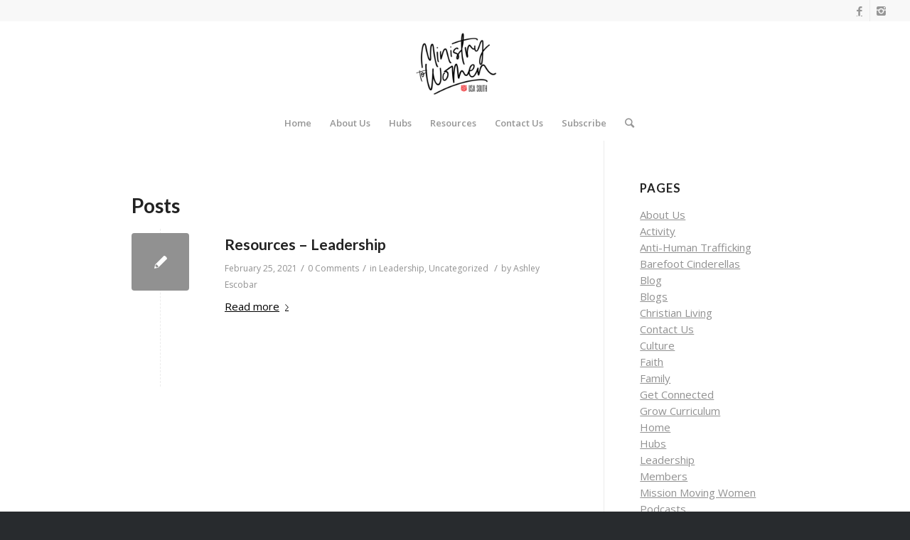

--- FILE ---
content_type: text/html; charset=UTF-8
request_url: https://www.sawomensministries.org/blog/tag/angie-ward/
body_size: 11941
content:
<!DOCTYPE html>
<html dir="ltr" lang="en-US" prefix="og: https://ogp.me/ns#" class="html_stretched responsive av-preloader-active av-preloader-enabled av-default-lightbox  html_header_top html_logo_center html_bottom_nav_header html_menu_right html_large html_header_sticky html_header_shrinking html_header_topbar_active html_mobile_menu_phone html_header_searchicon html_content_align_center html_header_unstick_top_disabled html_header_stretch html_minimal_header html_av-submenu-hidden html_av-submenu-display-click html_av-overlay-side html_av-overlay-side-classic html_av-submenu-clone html_entry_id_8027 av-no-preview html_text_menu_active ">
<head>
<meta charset="UTF-8" />
<meta name="robots" content="noindex, follow" />


<!-- mobile setting -->
<meta name="viewport" content="width=device-width, initial-scale=1, maximum-scale=1">

<!-- Scripts/CSS and wp_head hook -->
<title>Angie ward - Ministry to Women</title>

		<!-- All in One SEO 4.7.3 - aioseo.com -->
		<meta name="robots" content="max-image-preview:large" />
		<link rel="canonical" href="https://www.sawomensministries.org/blog/tag/angie-ward/" />
		<meta name="generator" content="All in One SEO (AIOSEO) 4.7.3" />
		<script type="application/ld+json" class="aioseo-schema">
			{"@context":"https:\/\/schema.org","@graph":[{"@type":"BreadcrumbList","@id":"https:\/\/www.sawomensministries.org\/blog\/tag\/angie-ward\/#breadcrumblist","itemListElement":[{"@type":"ListItem","@id":"https:\/\/www.sawomensministries.org\/#listItem","position":1,"name":"Home","item":"https:\/\/www.sawomensministries.org\/","nextItem":"https:\/\/www.sawomensministries.org\/blog\/tag\/angie-ward\/#listItem"},{"@type":"ListItem","@id":"https:\/\/www.sawomensministries.org\/blog\/tag\/angie-ward\/#listItem","position":2,"name":"Angie ward","previousItem":"https:\/\/www.sawomensministries.org\/#listItem"}]},{"@type":"CollectionPage","@id":"https:\/\/www.sawomensministries.org\/blog\/tag\/angie-ward\/#collectionpage","url":"https:\/\/www.sawomensministries.org\/blog\/tag\/angie-ward\/","name":"Angie ward - Ministry to Women","inLanguage":"en-US","isPartOf":{"@id":"https:\/\/www.sawomensministries.org\/#website"},"breadcrumb":{"@id":"https:\/\/www.sawomensministries.org\/blog\/tag\/angie-ward\/#breadcrumblist"}},{"@type":"Organization","@id":"https:\/\/www.sawomensministries.org\/#organization","name":"Ministry to Women","description":"USA Southern Territory","url":"https:\/\/www.sawomensministries.org\/"},{"@type":"WebSite","@id":"https:\/\/www.sawomensministries.org\/#website","url":"https:\/\/www.sawomensministries.org\/","name":"Ministry to Women","description":"USA Southern Territory","inLanguage":"en-US","publisher":{"@id":"https:\/\/www.sawomensministries.org\/#organization"}}]}
		</script>
		<!-- All in One SEO -->

<link rel="alternate" type="application/rss+xml" title="Ministry to Women &raquo; Feed" href="https://www.sawomensministries.org/feed/" />
<link rel="alternate" type="application/rss+xml" title="Ministry to Women &raquo; Comments Feed" href="https://www.sawomensministries.org/comments/feed/" />
<link rel="alternate" type="application/rss+xml" title="Ministry to Women &raquo; Angie ward Tag Feed" href="https://www.sawomensministries.org/blog/tag/angie-ward/feed/" />

<!-- google webfont font replacement -->
<link rel='stylesheet' id='thq-google-webfont' href='//fonts.googleapis.com/css?family=Lato:300,400,700%7COpen+Sans:400,600' type='text/css' media='all'/> 
		<!-- This site uses the Google Analytics by MonsterInsights plugin v9.1.1 - Using Analytics tracking - https://www.monsterinsights.com/ -->
							<script src="//www.googletagmanager.com/gtag/js?id=G-KMYTSE1FHK"  data-cfasync="false" data-wpfc-render="false" type="text/javascript" async></script>
			<script data-cfasync="false" data-wpfc-render="false" type="text/javascript">
				var mi_version = '9.1.1';
				var mi_track_user = true;
				var mi_no_track_reason = '';
								var MonsterInsightsDefaultLocations = {"page_location":"https:\/\/www.sawomensministries.org\/blog\/tag\/angie-ward\/"};
				if ( typeof MonsterInsightsPrivacyGuardFilter === 'function' ) {
					var MonsterInsightsLocations = (typeof MonsterInsightsExcludeQuery === 'object') ? MonsterInsightsPrivacyGuardFilter( MonsterInsightsExcludeQuery ) : MonsterInsightsPrivacyGuardFilter( MonsterInsightsDefaultLocations );
				} else {
					var MonsterInsightsLocations = (typeof MonsterInsightsExcludeQuery === 'object') ? MonsterInsightsExcludeQuery : MonsterInsightsDefaultLocations;
				}

								var disableStrs = [
										'ga-disable-G-KMYTSE1FHK',
									];

				/* Function to detect opted out users */
				function __gtagTrackerIsOptedOut() {
					for (var index = 0; index < disableStrs.length; index++) {
						if (document.cookie.indexOf(disableStrs[index] + '=true') > -1) {
							return true;
						}
					}

					return false;
				}

				/* Disable tracking if the opt-out cookie exists. */
				if (__gtagTrackerIsOptedOut()) {
					for (var index = 0; index < disableStrs.length; index++) {
						window[disableStrs[index]] = true;
					}
				}

				/* Opt-out function */
				function __gtagTrackerOptout() {
					for (var index = 0; index < disableStrs.length; index++) {
						document.cookie = disableStrs[index] + '=true; expires=Thu, 31 Dec 2099 23:59:59 UTC; path=/';
						window[disableStrs[index]] = true;
					}
				}

				if ('undefined' === typeof gaOptout) {
					function gaOptout() {
						__gtagTrackerOptout();
					}
				}
								window.dataLayer = window.dataLayer || [];

				window.MonsterInsightsDualTracker = {
					helpers: {},
					trackers: {},
				};
				if (mi_track_user) {
					function __gtagDataLayer() {
						dataLayer.push(arguments);
					}

					function __gtagTracker(type, name, parameters) {
						if (!parameters) {
							parameters = {};
						}

						if (parameters.send_to) {
							__gtagDataLayer.apply(null, arguments);
							return;
						}

						if (type === 'event') {
														parameters.send_to = monsterinsights_frontend.v4_id;
							var hookName = name;
							if (typeof parameters['event_category'] !== 'undefined') {
								hookName = parameters['event_category'] + ':' + name;
							}

							if (typeof MonsterInsightsDualTracker.trackers[hookName] !== 'undefined') {
								MonsterInsightsDualTracker.trackers[hookName](parameters);
							} else {
								__gtagDataLayer('event', name, parameters);
							}
							
						} else {
							__gtagDataLayer.apply(null, arguments);
						}
					}

					__gtagTracker('js', new Date());
					__gtagTracker('set', {
						'developer_id.dZGIzZG': true,
											});
					if ( MonsterInsightsLocations.page_location ) {
						__gtagTracker('set', MonsterInsightsLocations);
					}
										__gtagTracker('config', 'G-KMYTSE1FHK', {"forceSSL":"true","link_attribution":"true"} );
															window.gtag = __gtagTracker;										(function () {
						/* https://developers.google.com/analytics/devguides/collection/analyticsjs/ */
						/* ga and __gaTracker compatibility shim. */
						var noopfn = function () {
							return null;
						};
						var newtracker = function () {
							return new Tracker();
						};
						var Tracker = function () {
							return null;
						};
						var p = Tracker.prototype;
						p.get = noopfn;
						p.set = noopfn;
						p.send = function () {
							var args = Array.prototype.slice.call(arguments);
							args.unshift('send');
							__gaTracker.apply(null, args);
						};
						var __gaTracker = function () {
							var len = arguments.length;
							if (len === 0) {
								return;
							}
							var f = arguments[len - 1];
							if (typeof f !== 'object' || f === null || typeof f.hitCallback !== 'function') {
								if ('send' === arguments[0]) {
									var hitConverted, hitObject = false, action;
									if ('event' === arguments[1]) {
										if ('undefined' !== typeof arguments[3]) {
											hitObject = {
												'eventAction': arguments[3],
												'eventCategory': arguments[2],
												'eventLabel': arguments[4],
												'value': arguments[5] ? arguments[5] : 1,
											}
										}
									}
									if ('pageview' === arguments[1]) {
										if ('undefined' !== typeof arguments[2]) {
											hitObject = {
												'eventAction': 'page_view',
												'page_path': arguments[2],
											}
										}
									}
									if (typeof arguments[2] === 'object') {
										hitObject = arguments[2];
									}
									if (typeof arguments[5] === 'object') {
										Object.assign(hitObject, arguments[5]);
									}
									if ('undefined' !== typeof arguments[1].hitType) {
										hitObject = arguments[1];
										if ('pageview' === hitObject.hitType) {
											hitObject.eventAction = 'page_view';
										}
									}
									if (hitObject) {
										action = 'timing' === arguments[1].hitType ? 'timing_complete' : hitObject.eventAction;
										hitConverted = mapArgs(hitObject);
										__gtagTracker('event', action, hitConverted);
									}
								}
								return;
							}

							function mapArgs(args) {
								var arg, hit = {};
								var gaMap = {
									'eventCategory': 'event_category',
									'eventAction': 'event_action',
									'eventLabel': 'event_label',
									'eventValue': 'event_value',
									'nonInteraction': 'non_interaction',
									'timingCategory': 'event_category',
									'timingVar': 'name',
									'timingValue': 'value',
									'timingLabel': 'event_label',
									'page': 'page_path',
									'location': 'page_location',
									'title': 'page_title',
									'referrer' : 'page_referrer',
								};
								for (arg in args) {
																		if (!(!args.hasOwnProperty(arg) || !gaMap.hasOwnProperty(arg))) {
										hit[gaMap[arg]] = args[arg];
									} else {
										hit[arg] = args[arg];
									}
								}
								return hit;
							}

							try {
								f.hitCallback();
							} catch (ex) {
							}
						};
						__gaTracker.create = newtracker;
						__gaTracker.getByName = newtracker;
						__gaTracker.getAll = function () {
							return [];
						};
						__gaTracker.remove = noopfn;
						__gaTracker.loaded = true;
						window['__gaTracker'] = __gaTracker;
					})();
									} else {
										console.log("");
					(function () {
						function __gtagTracker() {
							return null;
						}

						window['__gtagTracker'] = __gtagTracker;
						window['gtag'] = __gtagTracker;
					})();
									}
			</script>
				<!-- / Google Analytics by MonsterInsights -->
		<script type="text/javascript">
/* <![CDATA[ */
window._wpemojiSettings = {"baseUrl":"https:\/\/s.w.org\/images\/core\/emoji\/15.0.3\/72x72\/","ext":".png","svgUrl":"https:\/\/s.w.org\/images\/core\/emoji\/15.0.3\/svg\/","svgExt":".svg","source":{"concatemoji":"https:\/\/www.sawomensministries.org\/home\/wp-includes\/js\/wp-emoji-release.min.js?ver=6.6.2"}};
/*! This file is auto-generated */
!function(i,n){var o,s,e;function c(e){try{var t={supportTests:e,timestamp:(new Date).valueOf()};sessionStorage.setItem(o,JSON.stringify(t))}catch(e){}}function p(e,t,n){e.clearRect(0,0,e.canvas.width,e.canvas.height),e.fillText(t,0,0);var t=new Uint32Array(e.getImageData(0,0,e.canvas.width,e.canvas.height).data),r=(e.clearRect(0,0,e.canvas.width,e.canvas.height),e.fillText(n,0,0),new Uint32Array(e.getImageData(0,0,e.canvas.width,e.canvas.height).data));return t.every(function(e,t){return e===r[t]})}function u(e,t,n){switch(t){case"flag":return n(e,"\ud83c\udff3\ufe0f\u200d\u26a7\ufe0f","\ud83c\udff3\ufe0f\u200b\u26a7\ufe0f")?!1:!n(e,"\ud83c\uddfa\ud83c\uddf3","\ud83c\uddfa\u200b\ud83c\uddf3")&&!n(e,"\ud83c\udff4\udb40\udc67\udb40\udc62\udb40\udc65\udb40\udc6e\udb40\udc67\udb40\udc7f","\ud83c\udff4\u200b\udb40\udc67\u200b\udb40\udc62\u200b\udb40\udc65\u200b\udb40\udc6e\u200b\udb40\udc67\u200b\udb40\udc7f");case"emoji":return!n(e,"\ud83d\udc26\u200d\u2b1b","\ud83d\udc26\u200b\u2b1b")}return!1}function f(e,t,n){var r="undefined"!=typeof WorkerGlobalScope&&self instanceof WorkerGlobalScope?new OffscreenCanvas(300,150):i.createElement("canvas"),a=r.getContext("2d",{willReadFrequently:!0}),o=(a.textBaseline="top",a.font="600 32px Arial",{});return e.forEach(function(e){o[e]=t(a,e,n)}),o}function t(e){var t=i.createElement("script");t.src=e,t.defer=!0,i.head.appendChild(t)}"undefined"!=typeof Promise&&(o="wpEmojiSettingsSupports",s=["flag","emoji"],n.supports={everything:!0,everythingExceptFlag:!0},e=new Promise(function(e){i.addEventListener("DOMContentLoaded",e,{once:!0})}),new Promise(function(t){var n=function(){try{var e=JSON.parse(sessionStorage.getItem(o));if("object"==typeof e&&"number"==typeof e.timestamp&&(new Date).valueOf()<e.timestamp+604800&&"object"==typeof e.supportTests)return e.supportTests}catch(e){}return null}();if(!n){if("undefined"!=typeof Worker&&"undefined"!=typeof OffscreenCanvas&&"undefined"!=typeof URL&&URL.createObjectURL&&"undefined"!=typeof Blob)try{var e="postMessage("+f.toString()+"("+[JSON.stringify(s),u.toString(),p.toString()].join(",")+"));",r=new Blob([e],{type:"text/javascript"}),a=new Worker(URL.createObjectURL(r),{name:"wpTestEmojiSupports"});return void(a.onmessage=function(e){c(n=e.data),a.terminate(),t(n)})}catch(e){}c(n=f(s,u,p))}t(n)}).then(function(e){for(var t in e)n.supports[t]=e[t],n.supports.everything=n.supports.everything&&n.supports[t],"flag"!==t&&(n.supports.everythingExceptFlag=n.supports.everythingExceptFlag&&n.supports[t]);n.supports.everythingExceptFlag=n.supports.everythingExceptFlag&&!n.supports.flag,n.DOMReady=!1,n.readyCallback=function(){n.DOMReady=!0}}).then(function(){return e}).then(function(){var e;n.supports.everything||(n.readyCallback(),(e=n.source||{}).concatemoji?t(e.concatemoji):e.wpemoji&&e.twemoji&&(t(e.twemoji),t(e.wpemoji)))}))}((window,document),window._wpemojiSettings);
/* ]]> */
</script>
<style id='wp-emoji-styles-inline-css' type='text/css'>

	img.wp-smiley, img.emoji {
		display: inline !important;
		border: none !important;
		box-shadow: none !important;
		height: 1em !important;
		width: 1em !important;
		margin: 0 0.07em !important;
		vertical-align: -0.1em !important;
		background: none !important;
		padding: 0 !important;
	}
</style>
<link rel='stylesheet' id='fontawesome-gutenverse-css' href='https://www.sawomensministries.org/home/wp-content/plugins/gutenverse/lib/framework/assets/fonts/fontawesome/css/all.min.css?ver=1.1.0' type='text/css' media='all' />
<link rel='stylesheet' id='gutenverse-iconlist-css' href='https://www.sawomensministries.org/home/wp-content/plugins/gutenverse/lib/framework/assets/fonts/gtnicon/gtnicon.css?ver=1.1.0' type='text/css' media='all' />
<link rel='stylesheet' id='gutenverse-frontend-style-css' href='https://www.sawomensministries.org/home/wp-content/plugins/gutenverse/lib/framework/assets/css/frontend.css?ver=1.1.0' type='text/css' media='all' />
<style id='pdfemb-pdf-embedder-viewer-style-inline-css' type='text/css'>
.wp-block-pdfemb-pdf-embedder-viewer{max-width:none}

</style>
<link rel='stylesheet' id='gutenverse-form-default-style-css' href='https://www.sawomensministries.org/home/wp-content/plugins/gutenverse/assets/css/form-default-style.css?ver=2.0.9' type='text/css' media='all' />
<link rel='stylesheet' id='thq-grid-css' href='https://www.sawomensministries.org/home/wp-content/themes/THQ17_Update/css/grid.css?ver=4.1' type='text/css' media='all' />
<link rel='stylesheet' id='thq-base-css' href='https://www.sawomensministries.org/home/wp-content/themes/THQ17_Update/css/base.css?ver=4.1' type='text/css' media='all' />
<link rel='stylesheet' id='thq-layout-css' href='https://www.sawomensministries.org/home/wp-content/themes/THQ17_Update/css/layout.css?ver=4.1' type='text/css' media='all' />
<link rel='stylesheet' id='thq-scs-css' href='https://www.sawomensministries.org/home/wp-content/themes/THQ17_Update/css/shortcodes.css?ver=4.1' type='text/css' media='all' />
<link rel='stylesheet' id='thq-popup-css-css' href='https://www.sawomensministries.org/home/wp-content/themes/THQ17_Update/js/thqpopup/magnific-popup.css?ver=4.1' type='text/css' media='screen' />
<link rel='stylesheet' id='thq-media-css' href='https://www.sawomensministries.org/home/wp-content/themes/THQ17_Update/js/mediaelement/skin-1/mediaelementplayer.css?ver=4.1' type='text/css' media='screen' />
<link rel='stylesheet' id='thq-print-css' href='https://www.sawomensministries.org/home/wp-content/themes/THQ17_Update/css/print.css?ver=4.1' type='text/css' media='print' />
<link rel='stylesheet' id='thq-dntbut-css' href='https://www.sawomensministries.org/home/wp-content/themes/THQ17_Update/css/bootstrap.css?ver=1' type='text/css' media='all' />
<link rel='stylesheet' id='thq-dynamic-css' href='https://www.sawomensministries.org/home/wp-content/uploads/dynamic_thq/thq_template.css?ver=62a0dbcbdb58b' type='text/css' media='all' />
<link rel='stylesheet' id='thq-custom-css' href='https://www.sawomensministries.org/home/wp-content/themes/THQ17_Update/css/custom.css?ver=4.1' type='text/css' media='all' />
<link rel='stylesheet' id='gutenverse-frontend-css' href='https://www.sawomensministries.org/home/wp-content/plugins/gutenverse/assets/css/frontend.css?ver=2.0.9' type='text/css' media='all' />
<style id='gutenverse-frontend-inline-css' type='text/css'>
:root {
            --guten-screen-xs-max: 767px;
            --guten-screen-sm-min: 768px;
            --guten-screen-sm-max: 1024px;
            --guten-screen-md-min: 1025px; 
        }  
</style>
<link rel='stylesheet' id='gutenverse-generated-widget-css' href='//www.sawomensministries.org/home/wp-content/uploads/gutenverse/css/gutenverse-widget-762849.css?ver=762849' type='text/css' media='all' />
<link rel='stylesheet' id='gutenverse-frontend-icon-css' href='https://www.sawomensministries.org/home/wp-content/plugins/gutenverse/lib/framework/assets/dist/frontend-icon.css?ver=1.1.0' type='text/css' media='all' />
<script type="text/javascript" src="https://www.sawomensministries.org/home/wp-content/plugins/google-analytics-for-wordpress/assets/js/frontend-gtag.min.js?ver=9.1.1" id="monsterinsights-frontend-script-js" async="async" data-wp-strategy="async"></script>
<script data-cfasync="false" data-wpfc-render="false" type="text/javascript" id='monsterinsights-frontend-script-js-extra'>/* <![CDATA[ */
var monsterinsights_frontend = {"js_events_tracking":"true","download_extensions":"doc,pdf,ppt,zip,xls,docx,pptx,xlsx","inbound_paths":"[{\"path\":\"\\\/go\\\/\",\"label\":\"affiliate\"},{\"path\":\"\\\/recommend\\\/\",\"label\":\"affiliate\"}]","home_url":"https:\/\/www.sawomensministries.org","hash_tracking":"false","v4_id":"G-KMYTSE1FHK"};/* ]]> */
</script>
<script type="text/javascript" src="https://www.sawomensministries.org/home/wp-includes/js/jquery/jquery.min.js?ver=3.7.1" id="jquery-core-js"></script>
<script type="text/javascript" src="https://www.sawomensministries.org/home/wp-includes/js/jquery/jquery-migrate.min.js?ver=3.4.1" id="jquery-migrate-js"></script>
<script type="text/javascript" src="https://www.sawomensministries.org/home/wp-content/themes/THQ17_Update/js/thq-compat.js?ver=4.1" id="thq-compat-js"></script>
<link rel="https://api.w.org/" href="https://www.sawomensministries.org/wp-json/" /><link rel="alternate" title="JSON" type="application/json" href="https://www.sawomensministries.org/wp-json/wp/v2/tags/96" /><link rel="EditURI" type="application/rsd+xml" title="RSD" href="https://www.sawomensministries.org/home/xmlrpc.php?rsd" />
<meta name="generator" content="WordPress 6.6.2" />
<link rel="profile" href="https://gmpg.org/xfn/11" />
<link rel="alternate" type="application/rss+xml" title="Ministry to Women RSS2 Feed" href="https://www.sawomensministries.org/feed/" />
<link rel="pingback" href="https://www.sawomensministries.org/home/xmlrpc.php" />
<!--[if lt IE 9]><script src="https://www.sawomensministries.org/home/wp-content/themes/THQ17_Update/js/html5shiv.js"></script><![endif]-->

<meta name="generator" content="Elementor 3.24.7; features: additional_custom_breakpoints; settings: css_print_method-external, google_font-enabled, font_display-auto">
			<style>
				.e-con.e-parent:nth-of-type(n+4):not(.e-lazyloaded):not(.e-no-lazyload),
				.e-con.e-parent:nth-of-type(n+4):not(.e-lazyloaded):not(.e-no-lazyload) * {
					background-image: none !important;
				}
				@media screen and (max-height: 1024px) {
					.e-con.e-parent:nth-of-type(n+3):not(.e-lazyloaded):not(.e-no-lazyload),
					.e-con.e-parent:nth-of-type(n+3):not(.e-lazyloaded):not(.e-no-lazyload) * {
						background-image: none !important;
					}
				}
				@media screen and (max-height: 640px) {
					.e-con.e-parent:nth-of-type(n+2):not(.e-lazyloaded):not(.e-no-lazyload),
					.e-con.e-parent:nth-of-type(n+2):not(.e-lazyloaded):not(.e-no-lazyload) * {
						background-image: none !important;
					}
				}
			</style>
			<link rel="icon" href="https://www.sawomensministries.org/home/wp-content/uploads/2020/11/cropped-Untitled-design-32x32.png" sizes="32x32" />
<link rel="icon" href="https://www.sawomensministries.org/home/wp-content/uploads/2020/11/cropped-Untitled-design-192x192.png" sizes="192x192" />
<link rel="apple-touch-icon" href="https://www.sawomensministries.org/home/wp-content/uploads/2020/11/cropped-Untitled-design-180x180.png" />
<meta name="msapplication-TileImage" content="https://www.sawomensministries.org/home/wp-content/uploads/2020/11/cropped-Untitled-design-270x270.png" />


<!--
Debugging Info for Theme support: 

Theme: THQ Template
Version: 4.1.1
Installed: THQ17_Update
ThqFramework Version: 4.6
ThqBuilder Version: 0.9.5
ML:128-PU:70-PLA:12
WP:6.6.2
Updates: disabled
-->

<style type='text/css'>
@font-face {font-family: 'entypo-fontello'; font-weight: normal; font-style: normal;
src: url('https://www.sawomensministries.org/home/wp-content/themes/THQ17_Update/config-templatebuilder/thq-template-builder/assets/fonts/entypo-fontello.eot?v=3');
src: url('https://www.sawomensministries.org/home/wp-content/themes/THQ17_Update/config-templatebuilder/thq-template-builder/assets/fonts/entypo-fontello.eot?v=3#iefix') format('embedded-opentype'), 
url('https://www.sawomensministries.org/home/wp-content/themes/THQ17_Update/config-templatebuilder/thq-template-builder/assets/fonts/entypo-fontello.woff?v=3') format('woff'), 
url('https://www.sawomensministries.org/home/wp-content/themes/THQ17_Update/config-templatebuilder/thq-template-builder/assets/fonts/entypo-fontello.ttf?v=3') format('truetype'), 
url('https://www.sawomensministries.org/home/wp-content/themes/THQ17_Update/config-templatebuilder/thq-template-builder/assets/fonts/entypo-fontello.svg?v=3#entypo-fontello') format('svg');
} #top .thq-font-entypo-fontello, body .thq-font-entypo-fontello, html body [data-av_iconfont='entypo-fontello']:before{ font-family: 'entypo-fontello'; }
</style><script>
  (function(i,s,o,g,r,a,m){i['GoogleAnalyticsObject']=r;i[r]=i[r]||function(){
  (i[r].q=i[r].q||[]).push(arguments)},i[r].l=1*new Date();a=s.createElement(o),
  m=s.getElementsByTagName(o)[0];a.async=1;a.src=g;m.parentNode.insertBefore(a,m)
  })(window,document,'script','https://www.google-analytics.com/analytics.js','ga');

  ga('create', 'UA-76867642-1', 'auto');
  ga('send', 'pageview');

</script>
</head>




<body data-rsssl=1 id="top" class="archive tag tag-angie-ward tag-96 wp-custom-logo stretched lato open_sans  elementor-default elementor-kit-7663" itemscope="itemscope" itemtype="https://schema.org/WebPage" >

	<div class='av-siteloader-wrap av-transition-enabled'><div class='av-siteloader-inner'><div class='av-siteloader-cell'><div class='av-siteloader'><div class='av-siteloader-extra'></div></div></div></div></div>
	<div id='wrap_all'>

	
<header id='header' class='all_colors header_color light_bg_color  av_header_top av_logo_center av_bottom_nav_header av_menu_right av_large av_header_sticky av_header_shrinking av_header_stretch av_mobile_menu_phone av_header_searchicon av_header_unstick_top_disabled av_minimal_header av_header_border_disabled'  role="banner" itemscope="itemscope" itemtype="https://schema.org/WPHeader" >

		<div id='header_meta' class='container_wrap container_wrap_meta  av_icon_active_right av_extra_header_active av_entry_id_8027'>
		
			      <div class='container'>
			      <ul class='noLightbox social_bookmarks icon_count_2'><li class='social_bookmarks_facebook av-social-link-facebook social_icon_1'><a target='_blank' href='https://www.facebook.com/sawomensministries' aria-hidden='true' data-av_icon='' data-av_iconfont='entypo-fontello' title='Facebook'><span class='thq_hidden_link_text'>Facebook</span></a></li><li class='social_bookmarks_instagram av-social-link-instagram social_icon_2'><a target='_blank' href='https://www.instagram.com/saWomensMinistries/' aria-hidden='true' data-av_icon='' data-av_iconfont='entypo-fontello' title='Instagram'><span class='thq_hidden_link_text'>Instagram</span></a></li></ul>			      </div>
		</div>

		<div  id='header_main' class='container_wrap container_wrap_logo'>
	
        <div class='container av-logo-container'><div class='inner-container'><span class='logo'><a href='https://www.sawomensministries.org/'><img height='100' width='300' src='https://www.sawomensministries.org/wp-content/uploads/2020/10/MINISTRY-TO-WOMEN-3-300x300.png' alt='Ministry to Women' /></a></span></div></div><div id='header_main_alternate' class='container_wrap'><div class='container'><nav class='main_menu' data-selectname='Select a page'  role="navigation" itemscope="itemscope" itemtype="https://schema.org/SiteNavigationElement" ><div class="thq-menu av-main-nav-wrap"><ul id="thq-menu" class="menu av-main-nav"><li id="menu-item-7809" class="menu-item menu-item-type-custom menu-item-object-custom menu-item-top-level menu-item-top-level-1"><a href="https://www.sawomensministries.org/home/" itemprop="url"><span class="thq-bullet"></span><span class="thq-menu-text">Home</span><span class="thq-menu-fx"><span class="thq-arrow-wrap"><span class="thq-arrow"></span></span></span></a></li>
<li id="menu-item-7680" class="menu-item menu-item-type-post_type menu-item-object-page menu-item-mega-parent  menu-item-top-level menu-item-top-level-2"><a href="https://www.sawomensministries.org/about/" itemprop="url"><span class="thq-bullet"></span><span class="thq-menu-text">About Us</span><span class="thq-menu-fx"><span class="thq-arrow-wrap"><span class="thq-arrow"></span></span></span></a></li>
<li id="menu-item-9131" class="menu-item menu-item-type-post_type menu-item-object-page menu-item-has-children menu-item-top-level menu-item-top-level-3"><a href="https://www.sawomensministries.org/hubs/" itemprop="url"><span class="thq-bullet"></span><span class="thq-menu-text">Hubs</span><span class="thq-menu-fx"><span class="thq-arrow-wrap"><span class="thq-arrow"></span></span></span></a>


<ul class="sub-menu">
	<li id="menu-item-7704" class="menu-item menu-item-type-post_type menu-item-object-page"><a href="https://www.sawomensministries.org/christian-living/" itemprop="url"><span class="thq-bullet"></span><span class="thq-menu-text">Christian Living</span></a></li>
	<li id="menu-item-7733" class="menu-item menu-item-type-post_type menu-item-object-page"><a href="https://www.sawomensministries.org/wmleadership/" itemprop="url"><span class="thq-bullet"></span><span class="thq-menu-text">Leadership</span></a></li>
	<li id="menu-item-9108" class="menu-item menu-item-type-post_type menu-item-object-page"><a href="https://www.sawomensministries.org/thevillage/" itemprop="url"><span class="thq-bullet"></span><span class="thq-menu-text">The Village</span></a></li>
	<li id="menu-item-9132" class="menu-item menu-item-type-post_type menu-item-object-page"><a href="https://www.sawomensministries.org/youngadults/" itemprop="url"><span class="thq-bullet"></span><span class="thq-menu-text">Young Adults</span></a></li>
</ul>
</li>
<li id="menu-item-8418" class="menu-item menu-item-type-post_type menu-item-object-page menu-item-has-children menu-item-top-level menu-item-top-level-4"><a href="https://www.sawomensministries.org/wmresources/" itemprop="url"><span class="thq-bullet"></span><span class="thq-menu-text">Resources</span><span class="thq-menu-fx"><span class="thq-arrow-wrap"><span class="thq-arrow"></span></span></span></a>


<ul class="sub-menu">
	<li id="menu-item-9156" class="menu-item menu-item-type-post_type menu-item-object-page"><a href="https://www.sawomensministries.org/barefootcinderellas/" itemprop="url"><span class="thq-bullet"></span><span class="thq-menu-text">Barefoot Cinderellas</span></a></li>
	<li id="menu-item-9160" class="menu-item menu-item-type-post_type menu-item-object-post"><a href="https://www.sawomensministries.org/blog/gather/" itemprop="url"><span class="thq-bullet"></span><span class="thq-menu-text">Gather</span></a></li>
	<li id="menu-item-9157" class="menu-item menu-item-type-post_type menu-item-object-page"><a href="https://www.sawomensministries.org/grow-curriculum/" itemprop="url"><span class="thq-bullet"></span><span class="thq-menu-text">Grow Curriculum</span></a></li>
	<li id="menu-item-9158" class="menu-item menu-item-type-post_type menu-item-object-page"><a href="https://www.sawomensministries.org/missionmovingwomen/" itemprop="url"><span class="thq-bullet"></span><span class="thq-menu-text">Mission Moving Women</span></a></li>
	<li id="menu-item-8458" class="menu-item menu-item-type-custom menu-item-object-custom"><a href="https://wmresources.org/our-programs/" itemprop="url"><span class="thq-bullet"></span><span class="thq-menu-text">National Programs</span></a></li>
	<li id="menu-item-9498" class="menu-item menu-item-type-post_type menu-item-object-page"><a href="https://www.sawomensministries.org/antihumantrafficking/" itemprop="url"><span class="thq-bullet"></span><span class="thq-menu-text">Anti-Human Trafficking</span></a></li>
	<li id="menu-item-9159" class="menu-item menu-item-type-post_type menu-item-object-page"><a href="https://www.sawomensministries.org/womenofhope/" itemprop="url"><span class="thq-bullet"></span><span class="thq-menu-text">Women of Hope</span></a></li>
</ul>
</li>
<li id="menu-item-8077" class="menu-item menu-item-type-post_type menu-item-object-page menu-item-top-level menu-item-top-level-5"><a href="https://www.sawomensministries.org/contact-us/" itemprop="url"><span class="thq-bullet"></span><span class="thq-menu-text">Contact Us</span><span class="thq-menu-fx"><span class="thq-arrow-wrap"><span class="thq-arrow"></span></span></span></a></li>
<li id="menu-item-8602" class="menu-item menu-item-type-post_type menu-item-object-page menu-item-top-level menu-item-top-level-6"><a href="https://www.sawomensministries.org/subscribe/" itemprop="url"><span class="thq-bullet"></span><span class="thq-menu-text">Subscribe</span><span class="thq-menu-fx"><span class="thq-arrow-wrap"><span class="thq-arrow"></span></span></span></a></li>
<li id="menu-item-search" class="noMobile menu-item menu-item-search-dropdown menu-item-thq-special">
							<a href="?s=" data-thq-search-tooltip="

&lt;form action=&quot;https://www.sawomensministries.org/&quot; id=&quot;searchform&quot; method=&quot;get&quot; class=&quot;&quot;&gt;
	&lt;div&gt;
		&lt;input type=&quot;submit&quot; value=&quot;&quot; id=&quot;searchsubmit&quot; class=&quot;button thq-font-entypo-fontello&quot; /&gt;
		&lt;input type=&quot;text&quot; id=&quot;s&quot; name=&quot;s&quot; value=&quot;&quot; placeholder='Search' /&gt;
			&lt;/div&gt;
&lt;/form&gt;" aria-hidden='true' data-av_icon='' data-av_iconfont='entypo-fontello'><span class="thq_hidden_link_text">Search</span></a>
	        		   </li><li class="av-burger-menu-main menu-item-thq-special ">
	        			<a href="#">
							<span class="av-hamburger av-hamburger--spin av-js-hamburger">
					        <span class="av-hamburger-box">
						          <span class="av-hamburger-inner"></span>
						          <strong>Menu</strong>
					        </span>
							</span>
						</a>
	        		   </li></ul></div></nav></div> </div> 
		<!-- end container_wrap-->
		</div>
		
		<div class='header_bg'></div>

<!-- end header -->
</header>
		
	<div id='main' class='all_colors' data-scroll-offset='116'>

	
        <div class='container_wrap container_wrap_first main_color sidebar_right'>

            <div class='container template-blog '>

                <main class='content av-content-small alpha units'  role="main" itemprop="mainContentOfPage" itemscope="itemscope" itemtype="https://schema.org/Blog" >

                    <div class="category-term-description">
                                            </div>

                    <h3 class='post-title tag-page-post-type-title'>Posts</h3><article class='post-entry post-entry-type-standard post-entry-8027 post-loop-1 post-parity-odd post-entry-last single-small  post-8027 post type-post status-publish format-standard hentry category-leadership category-uncategorized tag-angie-ward tag-bob-goff tag-crystal-stine tag-dream-big tag-jo-saxton tag-leadership tag-quieting-the-shout-of-should tag-ready-to-rise tag-women-reaching-women'  itemscope="itemscope" itemtype="https://schema.org/BlogPosting" ><div class='blog-meta'><a href='https://www.sawomensministries.org/blog/resources-leadership/' class='small-preview' title='Resources &#8211; Leadership'><span class="iconfont" aria-hidden='true' data-av_icon='' data-av_iconfont='entypo-fontello'></span></a></div><div class='entry-content-wrapper clearfix standard-content'><header class="entry-content-header"><h2 class='post-title entry-title'  itemprop="headline" >	<a href='https://www.sawomensministries.org/blog/resources-leadership/' rel='bookmark' title='Permanent Link: Resources &#8211; Leadership'>Resources &#8211; Leadership			<span class='post-format-icon minor-meta'></span>	</a></h2><span class='post-meta-infos'><time class='date-container minor-meta updated' >February 25, 2021</time><span class='text-sep text-sep-date'>/</span><span class='comment-container minor-meta'><a href="https://www.sawomensministries.org/blog/resources-leadership/#respond" class="comments-link" >0 Comments</a></span><span class='text-sep text-sep-comment'>/</span><span class="blog-categories minor-meta">in <a href="https://www.sawomensministries.org/blog/category/leadership/" rel="tag">Leadership</a>, <a href="https://www.sawomensministries.org/blog/category/uncategorized/" rel="tag">Uncategorized</a> </span><span class="text-sep text-sep-cat">/</span><span class="blog-author minor-meta">by <span class="entry-author-link" ><span class="vcard author"><span class="fn"><a href="https://www.sawomensministries.org/blog/author/ashleyescobar/" title="Posts by Ashley Escobar" rel="author">Ashley Escobar</a></span></span></span></span></span></header><div class="entry-content"  itemprop="text" ><div class="read-more-link"><a href="https://www.sawomensministries.org/blog/resources-leadership/" class="more-link">Read more<span class="more-link-arrow"></span></a></div>
</div><footer class="entry-footer"></footer><div class='post_delimiter'></div></div><div class='post_author_timeline'></div><span class='hidden'>
			<span class='av-structured-data'  itemscope="itemscope" itemtype="https://schema.org/ImageObject"  itemprop='image'>
					   <span itemprop='url' >https://www.sawomensministries.org/wp-content/uploads/2020/10/MINISTRY-TO-WOMEN-3-300x300.png</span>
					   <span itemprop='height' >0</span>
					   <span itemprop='width' >0</span>
				  </span><span class='av-structured-data'  itemprop="publisher" itemtype="https://schema.org/Organization" itemscope="itemscope" >
				<span itemprop='name'>Ashley Escobar</span>
				<span itemprop='logo' itemscope itemtype='http://schema.org/ImageObject'>
				   <span itemprop='url'>https://www.sawomensministries.org/wp-content/uploads/2020/10/MINISTRY-TO-WOMEN-3-300x300.png</span>
				 </span>
			  </span><span class='av-structured-data'  itemprop="author" itemscope="itemscope" itemtype="https://schema.org/Person" ><span itemprop='name'>Ashley Escobar</span></span><span class='av-structured-data'  itemprop="datePublished" datetime="2021-02-25T14:58:33+00:00" >2021-02-25 14:58:33</span><span class='av-structured-data'  itemprop="dateModified" itemtype="https://schema.org/dateModified" >2021-04-01 18:52:56</span><span class='av-structured-data'  itemprop="mainEntityOfPage" itemtype="https://schema.org/mainEntityOfPage" ><span itemprop='name'>Resources - Leadership</span></span></span></article><div class='single-small'></div>
                <!--end content-->
                </main>

                <aside class='sidebar sidebar_right  alpha units'  role="complementary" itemscope="itemscope" itemtype="https://schema.org/WPSideBar" ><div class='inner_sidebar extralight-border'><section class='widget widget_pages'><h3 class='widgettitle'>Pages</h3><ul><li class="page_item page-item-2"><a href="https://www.sawomensministries.org/about/">About Us</a></li>
<li class="page_item page-item-9349"><a href="https://www.sawomensministries.org/activity/">Activity</a></li>
<li class="page_item page-item-9172"><a href="https://www.sawomensministries.org/antihumantrafficking/">Anti-Human Trafficking</a></li>
<li class="page_item page-item-7025"><a href="https://www.sawomensministries.org/barefootcinderellas/">Barefoot Cinderellas</a></li>
<li class="page_item page-item-9191 current_page_parent"><a href="https://www.sawomensministries.org/blog/">Blog</a></li>
<li class="page_item page-item-7933"><a href="https://www.sawomensministries.org/blogs/">Blogs</a></li>
<li class="page_item page-item-7676"><a href="https://www.sawomensministries.org/christian-living/">Christian Living</a></li>
<li class="page_item page-item-8041"><a href="https://www.sawomensministries.org/contact-us/">Contact Us</a></li>
<li class="page_item page-item-8843"><a href="https://www.sawomensministries.org/culture-the-village/">Culture</a></li>
<li class="page_item page-item-8830"><a href="https://www.sawomensministries.org/faith-the-village/">Faith</a></li>
<li class="page_item page-item-8836"><a href="https://www.sawomensministries.org/family-the-village/">Family</a></li>
<li class="page_item page-item-8847"><a href="https://www.sawomensministries.org/get-connected-the-village/">Get Connected</a></li>
<li class="page_item page-item-8502"><a href="https://www.sawomensministries.org/grow-curriculum/">Grow Curriculum</a></li>
<li class="page_item page-item-289"><a href="https://www.sawomensministries.org/">Home</a></li>
<li class="page_item page-item-9127"><a href="https://www.sawomensministries.org/hubs/">Hubs</a></li>
<li class="page_item page-item-7730"><a href="https://www.sawomensministries.org/wmleadership/">Leadership</a></li>
<li class="page_item page-item-9350"><a href="https://www.sawomensministries.org/members/">Members</a></li>
<li class="page_item page-item-7290"><a href="https://www.sawomensministries.org/missionmovingwomen/">Mission Moving Women</a></li>
<li class="page_item page-item-7928"><a href="https://www.sawomensministries.org/podcasts/">Podcasts</a></li>
<li class="page_item page-item-8845"><a href="https://www.sawomensministries.org/resources-the-village/">Resources</a></li>
<li class="page_item page-item-8081"><a href="https://www.sawomensministries.org/wmresources/">Resources</a></li>
<li class="page_item page-item-7936"><a href="https://www.sawomensministries.org/christianlivingresources/">Resources for Christian Living</a></li>
<li class="page_item page-item-8295"><a href="https://www.sawomensministries.org/submissions/">Submissions</a></li>
<li class="page_item page-item-8598"><a href="https://www.sawomensministries.org/subscribe/">Subscribe</a></li>
<li class="page_item page-item-8790"><a href="https://www.sawomensministries.org/thevillage/">The Village</a></li>
<li class="page_item page-item-8813"><a href="https://www.sawomensministries.org/trending-the-village/">Trending</a></li>
<li class="page_item page-item-8712"><a href="https://www.sawomensministries.org/womenofhope/">Women of Hope</a></li>
<li class="page_item page-item-8635"><a href="https://www.sawomensministries.org/youngadults/">Young Adults</a></li>
</ul><span class='seperator extralight-border'></span></section><section class='widget widget_categories'><h3 class='widgettitle'>Categories</h3><ul>	<li class="cat-item cat-item-16"><a href="https://www.sawomensministries.org/blog/category/advent/">Advent</a>
</li>
	<li class="cat-item cat-item-8"><a href="https://www.sawomensministries.org/blog/category/blog/">Blog</a>
</li>
	<li class="cat-item cat-item-58"><a href="https://www.sawomensministries.org/blog/category/christian-living/">Christian Living</a>
</li>
	<li class="cat-item cat-item-19"><a href="https://www.sawomensministries.org/blog/category/community/">community</a>
</li>
	<li class="cat-item cat-item-99"><a href="https://www.sawomensministries.org/blog/category/easter/">Easter</a>
</li>
	<li class="cat-item cat-item-13"><a href="https://www.sawomensministries.org/blog/category/embrace/">embrace</a>
</li>
	<li class="cat-item cat-item-154"><a href="https://www.sawomensministries.org/blog/category/faith/">Faith</a>
</li>
	<li class="cat-item cat-item-165"><a href="https://www.sawomensministries.org/blog/category/family/">Family</a>
</li>
	<li class="cat-item cat-item-18"><a href="https://www.sawomensministries.org/blog/category/justice/">Justice</a>
</li>
	<li class="cat-item cat-item-89"><a href="https://www.sawomensministries.org/blog/category/leadership/">Leadership</a>
</li>
	<li class="cat-item cat-item-3"><a href="https://www.sawomensministries.org/blog/category/local-ministry/">Local Ministry</a>
</li>
	<li class="cat-item cat-item-101"><a href="https://www.sawomensministries.org/blog/category/mental-health/">Mental Health</a>
</li>
	<li class="cat-item cat-item-158"><a href="https://www.sawomensministries.org/blog/category/mentoring/">Mentoring</a>
</li>
	<li class="cat-item cat-item-15"><a href="https://www.sawomensministries.org/blog/category/mogo/">MoGo</a>
</li>
	<li class="cat-item cat-item-153"><a href="https://www.sawomensministries.org/blog/category/parenting/">Parenting</a>
</li>
	<li class="cat-item cat-item-83"><a href="https://www.sawomensministries.org/blog/category/reimagine/">Reimagine</a>
</li>
	<li class="cat-item cat-item-149"><a href="https://www.sawomensministries.org/blog/category/womensresources/">Resources</a>
</li>
	<li class="cat-item cat-item-102"><a href="https://www.sawomensministries.org/blog/category/self-care/">Self-Care</a>
</li>
	<li class="cat-item cat-item-112"><a href="https://www.sawomensministries.org/blog/category/thevillageposts/">The Village</a>
</li>
	<li class="cat-item cat-item-1"><a href="https://www.sawomensministries.org/blog/category/uncategorized/">Uncategorized</a>
</li>
</ul><span class='seperator extralight-border'></span></section><section class='widget widget_archive'><h3 class='widgettitle'>Archive</h3><ul>	<li><a href='https://www.sawomensministries.org/blog/2022/05/'>May 2022</a></li>
	<li><a href='https://www.sawomensministries.org/blog/2022/04/'>April 2022</a></li>
	<li><a href='https://www.sawomensministries.org/blog/2021/08/'>August 2021</a></li>
	<li><a href='https://www.sawomensministries.org/blog/2021/07/'>July 2021</a></li>
	<li><a href='https://www.sawomensministries.org/blog/2021/06/'>June 2021</a></li>
	<li><a href='https://www.sawomensministries.org/blog/2021/03/'>March 2021</a></li>
	<li><a href='https://www.sawomensministries.org/blog/2021/02/'>February 2021</a></li>
	<li><a href='https://www.sawomensministries.org/blog/2020/09/'>September 2020</a></li>
	<li><a href='https://www.sawomensministries.org/blog/2020/05/'>May 2020</a></li>
	<li><a href='https://www.sawomensministries.org/blog/2020/02/'>February 2020</a></li>
	<li><a href='https://www.sawomensministries.org/blog/2019/07/'>July 2019</a></li>
	<li><a href='https://www.sawomensministries.org/blog/2019/06/'>June 2019</a></li>
	<li><a href='https://www.sawomensministries.org/blog/2019/05/'>May 2019</a></li>
	<li><a href='https://www.sawomensministries.org/blog/2019/04/'>April 2019</a></li>
	<li><a href='https://www.sawomensministries.org/blog/2019/03/'>March 2019</a></li>
	<li><a href='https://www.sawomensministries.org/blog/2018/11/'>November 2018</a></li>
	<li><a href='https://www.sawomensministries.org/blog/2018/10/'>October 2018</a></li>
	<li><a href='https://www.sawomensministries.org/blog/2018/09/'>September 2018</a></li>
	<li><a href='https://www.sawomensministries.org/blog/2018/08/'>August 2018</a></li>
	<li><a href='https://www.sawomensministries.org/blog/2018/06/'>June 2018</a></li>
	<li><a href='https://www.sawomensministries.org/blog/2018/05/'>May 2018</a></li>
	<li><a href='https://www.sawomensministries.org/blog/2018/04/'>April 2018</a></li>
	<li><a href='https://www.sawomensministries.org/blog/2018/03/'>March 2018</a></li>
	<li><a href='https://www.sawomensministries.org/blog/2018/02/'>February 2018</a></li>
	<li><a href='https://www.sawomensministries.org/blog/2018/01/'>January 2018</a></li>
	<li><a href='https://www.sawomensministries.org/blog/2017/12/'>December 2017</a></li>
	<li><a href='https://www.sawomensministries.org/blog/2017/11/'>November 2017</a></li>
	<li><a href='https://www.sawomensministries.org/blog/2017/10/'>October 2017</a></li>
	<li><a href='https://www.sawomensministries.org/blog/2017/09/'>September 2017</a></li>
	<li><a href='https://www.sawomensministries.org/blog/2017/08/'>August 2017</a></li>
	<li><a href='https://www.sawomensministries.org/blog/2017/07/'>July 2017</a></li>
	<li><a href='https://www.sawomensministries.org/blog/2017/06/'>June 2017</a></li>
	<li><a href='https://www.sawomensministries.org/blog/2017/04/'>April 2017</a></li>
	<li><a href='https://www.sawomensministries.org/blog/2017/03/'>March 2017</a></li>
	<li><a href='https://www.sawomensministries.org/blog/2017/02/'>February 2017</a></li>
	<li><a href='https://www.sawomensministries.org/blog/2017/01/'>January 2017</a></li>
	<li><a href='https://www.sawomensministries.org/blog/2016/12/'>December 2016</a></li>
	<li><a href='https://www.sawomensministries.org/blog/2016/11/'>November 2016</a></li>
	<li><a href='https://www.sawomensministries.org/blog/2016/10/'>October 2016</a></li>
	<li><a href='https://www.sawomensministries.org/blog/2016/09/'>September 2016</a></li>
	<li><a href='https://www.sawomensministries.org/blog/2016/08/'>August 2016</a></li>
	<li><a href='https://www.sawomensministries.org/blog/2016/07/'>July 2016</a></li>
	<li><a href='https://www.sawomensministries.org/blog/2016/06/'>June 2016</a></li>
	<li><a href='https://www.sawomensministries.org/blog/2016/05/'>May 2016</a></li>
	<li><a href='https://www.sawomensministries.org/blog/2016/04/'>April 2016</a></li>
	<li><a href='https://www.sawomensministries.org/blog/2016/03/'>March 2016</a></li>
	<li><a href='https://www.sawomensministries.org/blog/2016/02/'>February 2016</a></li>
</ul><span class='seperator extralight-border'></span></section></div></aside>
            </div><!--end container-->

        </div><!-- close default .container_wrap element -->


		


			

			
				<footer class='container_wrap socket_color' id='socket'  role="contentinfo" itemscope="itemscope" itemtype="https://schema.org/WPFooter" >
                    <div class='container'>

                        <span class='copyright'>© Copyright - The Salvation Army Southern Territory - Ministry to Women</span>

                        <ul class='noLightbox social_bookmarks icon_count_2'><li class='social_bookmarks_facebook av-social-link-facebook social_icon_1'><a target='_blank' href='https://www.facebook.com/sawomensministries' aria-hidden='true' data-av_icon='' data-av_iconfont='entypo-fontello' title='Facebook'><span class='thq_hidden_link_text'>Facebook</span></a></li><li class='social_bookmarks_instagram av-social-link-instagram social_icon_2'><a target='_blank' href='https://www.instagram.com/saWomensMinistries/' aria-hidden='true' data-av_icon='' data-av_iconfont='entypo-fontello' title='Instagram'><span class='thq_hidden_link_text'>Instagram</span></a></li></ul>
                    </div>

	            <!-- ####### END SOCKET CONTAINER ####### -->
				</footer>


					<!-- end main -->
		</div>
		
		<!-- end wrap_all --></div>


 <script type='text/javascript'>
 /* <![CDATA[ */  
var thq_framework_globals = thq_framework_globals || {};
    thq_framework_globals.frameworkUrl = 'https://www.sawomensministries.org/home/wp-content/themes/THQ17_Update/framework/';
    thq_framework_globals.installedAt = 'https://www.sawomensministries.org/home/wp-content/themes/THQ17_Update/';
    thq_framework_globals.ajaxurl = 'https://www.sawomensministries.org/home/wp-admin/admin-ajax.php';
/* ]]> */ 
</script>
 
 			<script type='text/javascript'>
				const lazyloadRunObserver = () => {
					const lazyloadBackgrounds = document.querySelectorAll( `.e-con.e-parent:not(.e-lazyloaded)` );
					const lazyloadBackgroundObserver = new IntersectionObserver( ( entries ) => {
						entries.forEach( ( entry ) => {
							if ( entry.isIntersecting ) {
								let lazyloadBackground = entry.target;
								if( lazyloadBackground ) {
									lazyloadBackground.classList.add( 'e-lazyloaded' );
								}
								lazyloadBackgroundObserver.unobserve( entry.target );
							}
						});
					}, { rootMargin: '200px 0px 200px 0px' } );
					lazyloadBackgrounds.forEach( ( lazyloadBackground ) => {
						lazyloadBackgroundObserver.observe( lazyloadBackground );
					} );
				};
				const events = [
					'DOMContentLoaded',
					'elementor/lazyload/observe',
				];
				events.forEach( ( event ) => {
					document.addEventListener( event, lazyloadRunObserver );
				} );
			</script>
			<script type="text/javascript" id="gutenverse-frontend-event-js-extra">
/* <![CDATA[ */
var GutenverseFrontendConfig = {"wpjson_url":"https:\/\/www.sawomensministries.org\/wp-json\/","wpjson_nonce":"d1713f4121","wpjson_endpoint":"https:\/\/www.sawomensministries.org\/home\/wp-admin\/admin-ajax.php?action=rest-nonce","framework_asset":"https:\/\/www.sawomensministries.org\/home\/wp-content\/plugins\/gutenverse\/lib\/framework\/assets\/","framework_version":"1.1.0","image_placeholder":"https:\/\/www.sawomensministries.org\/home\/wp-content\/plugins\/gutenverse\/lib\/framework\/assets\/img\/img-placeholder.jpg"};
var GutenverseFormValidationData = [];
var GutenverseData = {"postId":"8027","homeUrl":"https:\/\/www.sawomensministries.org","query":{"q_search":null,"q_tag":"angie-ward"},"settingsData":[],"activePlugins":["all-in-one-seo-pack\/all_in_one_seo_pack.php","colibri-page-builder\/colibri-page-builder.php","disable-gutenberg\/disable-gutenberg.php","elementor\/elementor.php","google-analytics-for-wordpress\/googleanalytics.php","google-document-embedder\/gviewer.php","gotmls\/index.php","gutenverse\/gutenverse.php","pdf-embedder\/pdf_embedder.php","read-more-excerpt-link\/read-more-excerpt-link.php","really-simple-ssl\/rlrsssl-really-simple-ssl.php","rest-api-helper\/rest-api-helper.php"]};
/* ]]> */
</script>
<script type="text/javascript" src="https://www.sawomensministries.org/home/wp-content/plugins/gutenverse/lib/framework/assets/js/corefrontend.js?ver=1.1.0" id="gutenverse-frontend-event-js"></script>
<script type="text/javascript" src="https://www.sawomensministries.org/home/wp-content/themes/THQ17_Update/js/thq.js?ver=4.1" id="thq-default-js"></script>
<script type="text/javascript" src="https://www.sawomensministries.org/home/wp-content/themes/THQ17_Update/js/shortcodes.js?ver=4.1" id="thq-shortcodes-js"></script>
<script type="text/javascript" src="https://www.sawomensministries.org/home/wp-content/themes/THQ17_Update/js/thqpopup/jquery.magnific-popup.min.js?ver=4.1" id="thq-popup-js"></script>
<script type="text/javascript" src="https://www.sawomensministries.org/home/wp-content/themes/THQ17_Update/js/bootstrap.min.js?ver=2" id="thq-dntbut-js"></script>
<script type="text/javascript" id="mediaelement-core-js-before">
/* <![CDATA[ */
var mejsL10n = {"language":"en","strings":{"mejs.download-file":"Download File","mejs.install-flash":"You are using a browser that does not have Flash player enabled or installed. Please turn on your Flash player plugin or download the latest version from https:\/\/get.adobe.com\/flashplayer\/","mejs.fullscreen":"Fullscreen","mejs.play":"Play","mejs.pause":"Pause","mejs.time-slider":"Time Slider","mejs.time-help-text":"Use Left\/Right Arrow keys to advance one second, Up\/Down arrows to advance ten seconds.","mejs.live-broadcast":"Live Broadcast","mejs.volume-help-text":"Use Up\/Down Arrow keys to increase or decrease volume.","mejs.unmute":"Unmute","mejs.mute":"Mute","mejs.volume-slider":"Volume Slider","mejs.video-player":"Video Player","mejs.audio-player":"Audio Player","mejs.captions-subtitles":"Captions\/Subtitles","mejs.captions-chapters":"Chapters","mejs.none":"None","mejs.afrikaans":"Afrikaans","mejs.albanian":"Albanian","mejs.arabic":"Arabic","mejs.belarusian":"Belarusian","mejs.bulgarian":"Bulgarian","mejs.catalan":"Catalan","mejs.chinese":"Chinese","mejs.chinese-simplified":"Chinese (Simplified)","mejs.chinese-traditional":"Chinese (Traditional)","mejs.croatian":"Croatian","mejs.czech":"Czech","mejs.danish":"Danish","mejs.dutch":"Dutch","mejs.english":"English","mejs.estonian":"Estonian","mejs.filipino":"Filipino","mejs.finnish":"Finnish","mejs.french":"French","mejs.galician":"Galician","mejs.german":"German","mejs.greek":"Greek","mejs.haitian-creole":"Haitian Creole","mejs.hebrew":"Hebrew","mejs.hindi":"Hindi","mejs.hungarian":"Hungarian","mejs.icelandic":"Icelandic","mejs.indonesian":"Indonesian","mejs.irish":"Irish","mejs.italian":"Italian","mejs.japanese":"Japanese","mejs.korean":"Korean","mejs.latvian":"Latvian","mejs.lithuanian":"Lithuanian","mejs.macedonian":"Macedonian","mejs.malay":"Malay","mejs.maltese":"Maltese","mejs.norwegian":"Norwegian","mejs.persian":"Persian","mejs.polish":"Polish","mejs.portuguese":"Portuguese","mejs.romanian":"Romanian","mejs.russian":"Russian","mejs.serbian":"Serbian","mejs.slovak":"Slovak","mejs.slovenian":"Slovenian","mejs.spanish":"Spanish","mejs.swahili":"Swahili","mejs.swedish":"Swedish","mejs.tagalog":"Tagalog","mejs.thai":"Thai","mejs.turkish":"Turkish","mejs.ukrainian":"Ukrainian","mejs.vietnamese":"Vietnamese","mejs.welsh":"Welsh","mejs.yiddish":"Yiddish"}};
/* ]]> */
</script>
<script type="text/javascript" src="https://www.sawomensministries.org/home/wp-includes/js/mediaelement/mediaelement-and-player.min.js?ver=4.2.17" id="mediaelement-core-js"></script>
<script type="text/javascript" src="https://www.sawomensministries.org/home/wp-includes/js/mediaelement/mediaelement-migrate.min.js?ver=6.6.2" id="mediaelement-migrate-js"></script>
<script type="text/javascript" id="mediaelement-js-extra">
/* <![CDATA[ */
var _wpmejsSettings = {"pluginPath":"\/home\/wp-includes\/js\/mediaelement\/","classPrefix":"mejs-","stretching":"responsive","audioShortcodeLibrary":"mediaelement","videoShortcodeLibrary":"mediaelement"};
/* ]]> */
</script>
<script type="text/javascript" src="https://www.sawomensministries.org/home/wp-includes/js/mediaelement/wp-mediaelement.min.js?ver=6.6.2" id="wp-mediaelement-js"></script>
<script type="text/javascript" src="https://www.sawomensministries.org/home/wp-content/plugins/gutenverse/assets/js/frontend.js?ver=2.0.9" id="gutenverse-frontend-js"></script>
<script type = "text/javascript">
jQuery(document).ready(function(){
var p = getUrlParameter('custom_ajax');
//jQuery('.grid-links-ajax').thq_portfolio_preview();
jQuery('.post-entry-'+p+' .grid-image').click();
});
function getUrlParameter(sParam)
{
    var sPageURL = window.location.search.substring(1);
    var sURLVariables = sPageURL.split('&');
    for (var i = 0; i < sURLVariables.length; i++) 
    {
        var sParameterName = sURLVariables[i].split('=');
        if (sParameterName[0] == sParam) 
        {
            return sParameterName[1];
        }
    }
}      
</script>
<a href='#top' title='Scroll to top' id='scroll-top-link' aria-hidden='true' data-av_icon='' data-av_iconfont='entypo-fontello'><span class="thq_hidden_link_text">Scroll to top</span></a>

<div id="fb-root"></div>
</body>
</html>


--- FILE ---
content_type: text/css
request_url: https://www.sawomensministries.org/home/wp-content/themes/THQ17_Update/css/shortcodes.css?ver=4.1
body_size: 31158
content:
/* ======================================================================================================================================================
GENERIC
====================================================================================================================================================== */


p:empty, .entry-content-wrapper:empty{display:none;}
.thq-shadow{box-shadow:inset 0 1px 3px rgba(0, 0, 0, 0.1);}

/*fix webkit flickering bug*/
.webkit_fix{
-webkit-perspective: 1000px;
-webkit-backface-visibility: hidden;
}

body .container_wrap .thq-builder-el-no-sibling{margin-top:0; margin-bottom:0;}
body .container_wrap .thq-builder-el-last{margin-bottom:0;}
body .container_wrap .thq-builder-el-first{margin-top:0;}

body .av-align-left{text-align: left;}
body .av-align-right{text-align: right;}
body .av-align-center{text-align: center;}

#top .av_inherit_color *{color:inherit;}
#top .av_inherit_color a{text-decoration: underline; }

#top .av_opacity_variation{opacity: 0.7;}

/* ======================================================================================================================================================
TEXT BLOCK
====================================================================================================================================================== */
.thq_textblock{
clear: both;
line-height: 1.65em;
}

.flex_column + .thq_textblock{padding-top:50px;}

/* ======================================================================================================================================================
Columns
====================================================================================================================================================== */
body .column-top-margin{
margin-top:50px;
}



/* ======================================================================================================================================================
HEADING
====================================================================================================================================================== */
.av-special-heading{
width:100%;
clear:both;
display: block;
margin-top:50px;
position: relative;
}

.thq_mobile .av-special-heading{
-webkit-perspective: 1000px;
-webkit-backface-visibility: hidden;
}

.av-special-heading.thq-builder-el-no-sibling{margin-top:0px; margin-bottom:0px;}

.flex_column + .av-special-heading{float:left; }

body .av-special-heading .av-special-heading-tag{
padding:0;
margin:0;
float:left;
}

.meta-heading .av-special-heading-tag{
font-weight: normal;
}

.custom-color-heading .av-special-heading-tag {
color: inherit;
}

.special-heading-border{
position: relative;
overflow: hidden;
}

.av-special-heading-h1 .special-heading-border{height: 3.4em;}
.av-special-heading-h2 .special-heading-border{height: 2.6em;}
.av-special-heading-h3 .special-heading-border{height: 1.9em;}
.av-special-heading-h4 .special-heading-border{height: 1.6em;}
.av-special-heading-h5 .special-heading-border{height: 1.5em;}
.av-special-heading-h6 .special-heading-border{height: 1.4em;}

.special-heading-inner-border{
display: block;
width:100%;
margin-left:15px;
border-top-style: solid;
border-top-width:1px;
position: relative;
top:50%;
opacity: 0.15;
filter:alpha(opacity=15);
}

.meta-heading .special-heading-inner-border{ opacity: 0.2; filter:alpha(opacity=20); }
.custom-color-heading .special-heading-inner-border{ opacity: 0.4; filter:alpha(opacity=40); }
#top #wrap_all .custom-color-heading .av-special-heading-tag, #top .custom-color-heading a, #top .custom-color-heading strong, #top .custom-color-heading .special_amp{color: inherit; }
#top .custom-color-heading a{text-decoration: underline; }
#top .custom-color-heading a:hover{opacity:0.8; text-decoration: none;}

#top #wrap_all .av-inherit-size .av-special-heading-tag{ font-size: 1em; }
.av-thin-font .av-special-heading-tag, .modern-quote .av-special-heading-tag{font-weight: 300;}
.av-thin-font strong, .modern-quote strong{font-weight: 600;}

body .av-special-heading.modern-centered{ text-align: center; }




/*quote style*/
body .av-special-heading.blockquote > *{
white-space: normal;
float: none;
}

.av-special-heading.classic-quote{
text-align: center;
}

body .av-special-heading.classic-quote > *{
display:block;
font-family: "Droid Serif", Georgia, Times, serif;
font-weight: normal;
font-style: italic;
float: none;
}

body .av-special-heading.blockquote .special-heading-border{display:none;}

/*subheading*/

.av-subheading{ font-size: 15px; line-height: 1.3em;  }
.av-subheading p:first-child{margin-top:0;}
.av-subheading p:last-child{margin-bottom:0;}
.av-subheading_below{margin-top:0.3em;}
.av-subheading_above{margin-bottom:0.3em;}
.av-subheading.av_custom_color{opacity: 0.8;}
@media only screen and (max-width: 767px) {
#top #wrap_all .av-inherit-size .av-special-heading-tag{ font-size: 0.8em; }
}


/* ======================================================================================================================================================
COLOR SECTION
====================================================================================================================================================== */


.thq-section{
clear:both;
width:100%;
float:left;
min-height:100px;
position: static; /*fixes a glitch with bg image not displaying below video slide*/
}

.thq-section.thq-section-small{
min-height:0;	
}

.js_active .av-minimum-height .container{
z-index: 1; /*required for transition*/
opacity: 0;
-webkit-transition: opacity 0.6s ease-in;
transition: 		opacity 0.6s ease-in;
}

.js_active.av-preloader-enabled .av-minimum-height .container{
-webkit-transition: opacity 1.2s ease-in;
transition: 		opacity 1.2s ease-in;	
}


.thq-section.av-minimum-height .container{display: table; table-layout: fixed;}
.thq-section.av-minimum-height .container .content{display: table-cell; vertical-align: middle; height:100%; float:none !important;}
.av-minimum-height-100 .container {height:1500px;} /*will be overwritten by js*/


.thq-full-stretch{
background-size: cover !important;
}

.thq-full-contain{
background-size: contain !important;
}

.thq_mobile .thq-full-stretch{
background-attachment: scroll !important;
}

#top #main .thq-section .template-page{
width:100%;
border:none;
margin-left: auto;
padding-left: 0;
margin-right: auto;
}

.thq-section .template-page .entry-content-wrapper{
padding-right:0;
}

.thq-section-small .content, .thq-section-small .sidebar { padding-top: 20px; padding-bottom: 20px;}
.thq-section-large .content, .thq-section-large .sidebar { padding-top: 70px; padding-bottom: 70px;}
.thq-section-huge .content,  .thq-section-huge .sidebar { padding-top: 130px; padding-bottom: 130px;}
.thq-section-no-padding .content, .thq-section-no-padding .sidebar,
.thq-section-custom .content, .thq-section-custom .sidebar{padding-top:0; padding-bottom:0;}

.html_header_sticky_disabled .container_wrap:first-child, .thq-section.thq-full-stretch, .html_header_transparency .thq-section.thq-builder-el-0{border-top:none;}
#top #wrap_all #main .thq-no-border-styling{border:none;}


/*video bg*/

#top .av-section-with-video-bg{border-top:none; position: relative;}

#top .av-section-video-bg{
position: absolute;
top:0;
left:0;
right:0;
bottom: 0;
padding: 0;
margin: 0;
z-index: 1;
}


#top .av-section-video-bg .thq-slideshow-inner{
height:100% !important;
}

#top .av-section-with-video-bg .av-section-video-bg .av-video-service-vimeo iframe{
	-webkit-transform: 	scale(1.2);
	-ms-transform: 		scale(1.2);
	transform: 			scale(1.2);
}

/*handle video section on mobile*/

.thq_mobile #top .av-parallax-section{z-index: 0; -webkit-transform: translate3d(0,0,0);}
.thq_mobile #top .av-parallax{position: absolute; z-index: -10;}
.thq_mobile #top .av-parallax .container{z-index: 10; }
.thq_mobile #top .av-section-mobile-video-disabled .av-section-video-bg{display:none;}
.thq_desktop #top .av-section-mobile-video-disabled{background-image: none !important;}
.thq_desktop #top .av-section-mobile-video-disabled .av-parallax{display: none;}


/*parallax section*/
.av-parallax-section{
position: relative;
border-top: none;
overflow: hidden;

}

.av-parallax {
position: absolute;
bottom: 0;
left: 0;
width: 100%;
height: 100%;
z-index: 0;
height: calc((100vh * 0.3) + 100%);
will-change: transform;
}

.av-parallax-inner{
position: absolute;
width: 100%;
height:100%;
bottom:0;
left:0;
}

/*prevent img pos flickering*/
.js_active .av-parallax{opacity: 0;}
.js_active .av-parallax.enabled-parallax{opacity: 1}
.js_active .av-parallax.active-parallax{opacity: 1; 
-webkit-transition: opacity 0.3s ease-in-out;
transition: 		opacity 0.3s ease-in-out;}


/*special border top elements*/
.thq_transform .av-extra-border-element{
	position: relative; width: 100%; overflow: visible;
}

.thq_transform .av-extra-border-element.border-extra-arrow-down{
	position: relative;
	width: 50px;
	height: 25px;
	left: 50%;
	margin-left: -26px;
	margin-top: -1px;
	z-index: 25;
	margin-bottom: -25px;
	clear:both;
}



.thq_transform .av-extra-border-element .av-extra-border-outer{
overflow: hidden;
height:100%;
width:100%;
position: absolute;
}

.thq_transform .av-extra-border-element.border-extra-arrow-down .av-extra-border-inner{
position: absolute;
left: 50%;
width: 50px;
height: 50px;
-webkit-transform: translateX(-50%) rotate(45deg);
transform: translateX(-50%) rotate(45deg);
top: -39px;
}

.av-section-color-overlay + .container + .border-extra-diagonal {
    z-index: 1;
}

.thq_transform .av-extra-border-element.border-extra-diagonal{
	height:250px;
	margin-top: -250px;
}

.thq_transform .av-extra-border-element.border-extra-diagonal .av-extra-border-inner{
	top: 250px;
    right: 0;
    width: 110%;
    height: 100%;
    -webkit-transform-origin: right top;
    transform-origin: right top;
    -webkit-transform: rotate(5deg);
    transform: rotate(5deg);
    position: absolute;
}

.thq_transform .av-extra-border-element.border-extra-diagonal.border-extra-diagonal-inverse .av-extra-border-inner{
	-webkit-transform: rotate(-5deg);
    transform: rotate(-5deg);
    -webkit-transform-origin: left top;
    transform-origin: left top;
    right:auto;
    left:0;
}

.av-extra-border-element.diagonal-box-shadow .av-extra-border-inner{
    box-shadow: 0 0 44px -8px rgba(0,0,0,0.2);
}




div .av-section-color-overlay-wrap{position: relative; width:100%; }
.html_header_sidebar .av-section-color-overlay-wrap{float:left;}
div .av-section-color-overlay{position: absolute; top:0; left: 0; height: 100%; width:100%; }
div .av-section-color-overlay{z-index: 1;}
div .av-video-service-html5 .av-section-color-overlay{z-index: 8;}

.html_minimal_header #main > .thq-builder-el-0,
.av_minimal_header + #main .container_wrap_first { border-top: none; }
/* ======================================================================================================================================================
ICON
====================================================================================================================================================== */


/*right icons*/
#top .av_font_icon a{color: inherit; display: block;}
.av_font_icon a:hover, .av_font_icon a:focus {text-decoration: none; }
.av_font_icon { display:block; text-align: center;}
.thq-icon-pos-left {float:left; margin-right: 0.5em;}
.thq-icon-pos-right {float: right; margin-left: 0.5em;}



.av-icon-display{
display: block;
font-size: 30px;
line-height: 58px;
margin: 0 auto 20px auto;
width: 60px;
border-radius: 100px;
border-style: solid;
border-width: 1px;
text-align: center;
-webkit-transition: all 0.3s ease-in-out;
transition: 		all 0.3s ease-in-out;
}

/*tooltip*/

#top .thq-icon-tooltip{  width:250px; font-size: 15px; line-height: 1.6em;}


/*big icon with border*/
.av_font_icon.av-icon-style-border .av-icon-char{
-webkit-backface-visibility: hidden; /*fix bug in webkit where item shifts a few px on hover*/
}

.av_font_icon.av-icon-style-border .av-icon-char{
-moz-box-sizing: content-box;
-webkit-box-sizing: content-box;
box-sizing: content-box;
border-radius: 1000px;
border-width: 3px;
border-style: solid;
display: block;
margin: 0 auto;
padding:30px;
color: inherit;
border-color: inherit;
position: relative;
}

.av_icon_caption{font-size: 16px; text-transform: uppercase; line-height: 1.3em; display: block; text-align: center; margin-top:8px; font-weight: 400;}

.av_font_icon.av-icon-style-border .av-icon-char:after {
	pointer-events: none;
	position: absolute;
	width: 100%;
	height: 100%;
	border-radius: 50%;
	content: '';
	-webkit-box-sizing: content-box; 
	-moz-box-sizing: content-box; 
	box-sizing: content-box;
	top: 0;
	left: 0;
	padding: 0;
	z-index: -1;
	box-shadow: 0 0 0 2px rgba(255,255,255,0.1);
	opacity: 0;
	-webkit-transform: scale(0.9);
	-ms-transform: scale(0.9);
	transform: scale(0.9);
	-webkit-transform-style: preserve-3d;
}


.av_font_icon.av-icon-style-border a.av-icon-char:hover:after {
	-webkit-animation: 	sonarEffect 1s ease-out ;
	animation: 			sonarEffect 1s ease-out ;
}





/*iconlist animation*/
.thq_transform .av_font_icon{
opacity: 0.1;
-webkit-transform:scale(0.5);
-ms-transform:scale(0.5);
transform:scale(0.5);
}


.thq_transform .thq_start_delayed_animation.av_font_icon{
-webkit-animation: thq_appear 0.7s 1 cubic-bezier(0.175, 0.885, 0.320, 1.275); 
animation:         thq_appear 0.7s 1 cubic-bezier(0.175, 0.885, 0.320, 1.275); 
opacity: 1;
-webkit-transform:scale(1);
-ms-transform:scale(1);
transform:scale(1);
}




/* ======================================================================================================================================================
ICONBOX
====================================================================================================================================================== */
#top .iconbox{background: transparent;}

.iconbox{
margin-bottom:30px;
position: relative;
clear:both;
}

.iconbox_icon {
float: left;
margin: 2px 10px 0 0;
height: 23px;
width: 23px;
font-size: 23px;
line-height: 18px;
-webkit-transition: all 0.3s ease-in-out;
transition: 		all 0.3s ease-in-out;
}

a.iconbox_icon:hover{
text-decoration: none;
}

.iconbox_left .iconbox_icon {
border-radius: 50px;
text-align: center;
position: relative;
top: -7px;
left: -5px;
height: 30px;
width: 30px;
line-height: 30px;
margin: 2px 0px 0 0;
}

.iconbox .iconbox_content .iconbox_content_title {
border: medium none;
padding: 2px 0 0 0;
position: relative;
margin:0 0 16px 0;
clear:none;
letter-spacing: 1px;
text-transform: uppercase;
font-size:1.25em;
}

#top .iconbox_top{
margin-top:20px;
text-align: center;
}

.iconbox_top .iconbox_content{
padding:45px 20px 20px 20px;
border-radius: 3px;
box-shadow: 0px 0px 1px 0px rgba(0, 0, 0, 0.3);
}

.iconbox_top .iconbox_icon{
float:none;
position: absolute;
left: 50%;
top:-26px;
margin:0 0 0 -26px;
padding:15px;
border-radius:100px;
-webkit-box-sizing: content-box; /* Safari/Chrome, other WebKit */
-moz-box-sizing: content-box;    /* Firefox, other Gecko */
box-sizing: content-box;
font-size: 20px;
line-height: 24px;
}


.iconbox_left_content .iconbox_content, .iconbox_right_content .iconbox_content{overflow: hidden;}
.iconbox_left_content .iconbox_content .iconbox_content_title,.iconbox_right_content .iconbox_content .iconbox_content_title{margin: 0 0 -3px 0;}

#top .iconbox_left_content .iconbox_icon, #top .iconbox_right_content .iconbox_icon {
width: 74px;
height: 74px;
font-size: 27px;
line-height: 72px;
border-style: solid;
border-width: 1px;
border-radius: 500px;
text-align: center;
margin-right:22px;
}

#top .iconbox_right_content{text-align: right;}
#top .iconbox_right_content .iconbox_icon{
	float: right; margin-right:0; margin-left:22px;
}


.iconbox .iconbox_content p:last-child {
margin-bottom: 0;
}


#top .iconbox.av-no-box .iconbox_content{padding:0; border:none; box-shadow:none; background: transparent;}
#top .iconbox.av-no-box .iconbox_icon{position: relative; top:0; margin:0 auto 20px auto; left:0; width:90px; height:90px; line-height:90px; border-style: solid; border-width: 1px; padding:0; font-size: 30px; display:block; }


#top .iconbox_left_content.av-icon-style-no-border .iconbox_icon,
#top .iconbox_right_content.av-icon-style-no-border .iconbox_icon{
	border:none;
	height:50px;
	width:50px;
	line-height: 50px;
	margin-top: 0;
	font-size: 50px;
}

#top .iconbox_content_container{
	line-height: 1.65em;
}


@media only screen and (min-width: 768px) and (max-width: 989px) {

#top .iconbox_left_content .iconbox_icon, #top .iconbox_right_content .iconbox_icon{
	margin-bottom: 15px;
	float: none;
	display: inline-block;
}

}

/* ======================================================================================================================================================
ICONLIST
====================================================================================================================================================== */
.thq-icon-list-container{margin:30px 0; clear: both;}
.thq-icon-list{margin:0; padding:0;}
.thq-icon-list li{margin:0; padding:0 0 30px 0; list-style-type: none; list-style-position: outside; clear:both;  position: relative; min-height:60px;}
.thq-icon-list .iconlist_icon{height:64px; width:64px; line-height: 64px; font-size: 30px; text-align: center; border-radius: 500px; position: relative; float:left; margin-right:30px; margin-left:2px; z-index: 5; color:#fff;}
.thq-icon-list a.iconlist_icon:hover{color:#fff; text-decoration: none;}
.thq-icon-list .iconlist_title{text-transform: uppercase; top: 4px; margin-bottom:0; position: relative;}
#top .thq-icon-list .iconlist_title a:hover{text-decoration: underline;}
.thq-icon-list .iconlist_content_wrap{overflow: hidden; min-height: 1.5em; padding-bottom:4px;}
.thq-icon-list article.article-icon-entry { min-height: 45px; }
.thq-icon-list .av-iconlist-empty .iconlist_title{margin-top: 17px;}
.thq-icon-list .iconlist-timeline{
position: absolute;
top: 1%;
left: 32px;
width: 1px;
height: 99%;
border-right-width: 1px;
border-right-style: dashed;
}

.thq-icon-list .iconlist_content{line-height: 1.65em;}
.thq-icon-list .iconlist_content li {
min-height: 0;
padding: 0;
list-style: disc outside;
}

.thq-icon-list li:last-child .iconlist-timeline{display:none;}

#top .av_iconlist_title a{text-decoration: none;}
#top .av_iconlist_title a:hover{text-decoration: underline;}

/*iconlist small*/
#top .av-iconlist-small li{padding:0px; min-height:0px;}
#top .av-iconlist-small article.article-icon-entry{ min-height:0px; }
#top .av-iconlist-small .iconlist-timeline{display:none;}
#top .av-iconlist-small .iconlist_icon{
	background: transparent; color: inherit; height: 1.45em; width: 1.45em;
	line-height: 1.45em; font-size: inherit; margin-right: 0.25em;
}
#top .av-iconlist-small.thq-icon-list-right .iconlist_icon {
    float: right;
    margin-left: 0.1em;
    margin-right: 2px;
}

#top .av-iconlist-small .iconlist_content_wrap{
	min-height: 0;
	padding: 0;
}

.av-iconlist-small .iconlist_title_small {
    line-height: 1.45em;
}

.av-iconlist-small .iconlist_content p:first-child{
	margin-top: 2px;
}


/*right icons*/
.thq-icon-list-right {text-align: right;}
.thq-icon-list-right .iconlist_icon{float:right; margin-left:30px; margin-right:0;  margin-right:2px; }
.thq-icon-list-right .iconlist-timeline{left: auto; right: 32px;}

/*iconlist animation*/
.thq_transform .thq-icon-list.av-iconlist-big .iconlist_icon{
opacity: 0.1;
-webkit-transform:scale(0.5);
-ms-transform:scale(0.5);
transform:scale(0.5);
}

.thq_transform .iconlist-timeline{
height: 0%;
}

.thq_transform .thq-icon-list.av-iconlist-big .thq_start_animation .iconlist_icon{
-webkit-animation: thq_appear 1s 1 cubic-bezier(0.175, 0.885, 0.320, 1.275); /* Safari 4+ */
animation:         thq_appear 1s 1 cubic-bezier(0.175, 0.885, 0.320, 1.275); /* IE 10+ */
opacity: 1;
-webkit-transform:scale(1);
-ms-transform:scale(1);
transform:scale(1);
}

.thq_transform .thq-icon-list.av-iconlist-big .thq_start_animation .iconlist-timeline{
-webkit-animation: thq_slide_down 1s 1 cubic-bezier(0.175, 0.885, 0.320, 1.275); /* Safari 4+ */
animation:         thq_slide_down 1s 1 cubic-bezier(0.175, 0.885, 0.320, 1.275); /* IE 10+ */
height: 100%;
}

/* ======================================================================================================================================================
Catalogue
====================================================================================================================================================== */

.av-catalogue-container{margin:30px 0;}
.av-catalogue-heading{ text-align: center; padding-bottom: 15px; font-weight: normal; letter-spacing: 1px;}
.av-catalogue-list{ border-top: 1px dashed;  margin:0;}
.av-catalogue-list li{list-style-type: none; margin:0; border-bottom: 1px dashed; padding:0; clear:both;}
#top .av-catalogue-item{text-decoration: none; padding:10px 5px; display: block; overflow: hidden; }
div.av-catalogue-item:hover{cursor:default;}
.av-catalogue-title-container{position: relative; font-size: 1.3em; line-height: 1.4em;}
.av-catalogue-title{padding-right:60px; text-transform: uppercase; }
.av-catalogue-price{position: absolute; right:0; top:0;}

.av-catalogue-content{padding-right:60px; font-size: 1.1em;}
.av-catalogue-content p:first-child{margin-top:0;}
.av-catalogue-content p:last-child{margin-bottom:0;}
.av-catalogue-list .added_to_cart.wc-forward{display:none;}


.av-catalogue-image{border-radius: 400px; width:44px; float:left; margin-right:15px; }
.av-catalogue-image-no{display:none;}
.av-catalogue-item-inner{overflow: hidden; }
.av-catalogue-container-woo{margin-top:0;}

/* ======================================================================================================================================================
HR
====================================================================================================================================================== */
.hr{
clear: both;
display:block;
width:100%;
height:25px;
line-height:25px;
position: relative;
margin:30px 0;
float:left;
}

.hr-inner{
width:100%;
position: absolute;
height:1px;
left:0;
top:50%;
width:100%;
margin-top:-1px;
border-top-width:1px;
border-top-style:solid;
}
#top .hr-invisible, .hr-invisible .hr-inner{margin:0; border:none; }
.hr-invisible {float:none;}

.hr-full, .hr-big{margin:70px 0;}
.hr-full .hr-inner{width:300%; left:-100%;}
.hr-full.hr-shadow .hr-inner{ box-shadow:0 1px 2px 0px rgba(0, 0, 0, 0.1);}
.sidebar_right .hr-full .hr-inner{left:auto; right:-50px;}
.sidebar_left .hr-full .hr-inner{left:-50px;}



.hr-short{height:20px; line-height:20px; margin:30px 0; float:none;}
.hr-short .hr-inner{ width:32%; left:50%; margin-left:-16%;  }
.hr-short.hr-left .hr-inner{  left:0%; margin-left:0%;}
.hr-short.hr-right .hr-inner{ left:auto; right:0; margin-left:0%; }
.hr-short .hr-inner-style{border-radius: 20px; height:9px; width:9px; border-width:2px; border-style:solid; display:block; position: absolute; left:50%; margin-left:-5px; margin-top:-5px; }
.hr-short.hr-left .hr-inner-style{  left:5px; }
.hr-short.hr-right .hr-inner-style{  left:auto; right:0; }

body .container_wrap .hr.thq-builder-el-last, body .container_wrap .hr.thq-builder-el-first {
margin:30px 0;
}


/*custom*/
.hr-custom{margin:0; display: block; min-height:21px; height:auto; overflow: hidden; white-space: nowrap; width:100%; float: left;}
.hr-custom .hr-inner{display: inline-block; position: relative; vertical-align: middle;}
.hr-custom.hr-center{text-align: center;}
.hr-custom.hr-right {text-align: right;}
.hr-custom.hr-left  {text-align: left;}

.hr-custom .hr-inner.inner-border-av-border-none{border:none;}
.hr-custom .hr-inner.inner-border-av-border-fat{border-top-width:2px;}
.av-seperator-icon { display: inline-block; vertical-align: middle; font-size: 15px; }
.hr-custom.hr-icon-yes .hr-inner{margin-left:10px; margin-right:10px;}

/* ======================================================================================================================================================
Button
====================================================================================================================================================== */

/*button element*/
.thq-button-wrap{display:inline-block;}

.thq-button{
color:#777;
border-color: #e1e1e1;
background-color: #f8f8f8;
}

body div .thq-button{
border-radius: 3px;
padding:10px;
font-size: 12px;
text-decoration: none;
display:inline-block;
border-bottom-style: solid;
border-bottom-width: 1px;
margin:3px 0;
line-height: 1.2em;
position: relative;
font-weight: normal;
text-align: center;
max-width: 100%;
}

.thq-button:hover{opacity: 0.9;}
.thq-button:active{border-bottom-width: 0px; border-top-width: 1px; border-top-style: solid;}
.thq-button.thq-color-theme-color-subtle{background-image: none;}
.thq-button.thq-color-theme-color-subtle:hover{}


.thq-button .thq_button_icon{position: relative; left: -0.3em; -webkit-perspective: 1000px; -webkit-backface-visibility: hidden;}
.thq-button .thq_button_icon.thq_button_icon_right{left: 0.3em;}
.thq-button.thq-icon_select-no .thq_button_icon{ display:none }

.thq-button.thq-color-grey, 	.thq-button.thq-color-grey:hover	{background-color: #555; 		border-color: #333333; 	color: #fff; }
.thq-button.thq-color-black, 	.thq-button.thq-color-black:hover	{background-color: #2c2c2c; 	border-color: #000; 	color: #fff; }
.thq-button.thq-color-red, 	.thq-button.thq-color-red:hover   {  background-color: #B02B2C; 	border-color: #8B2121; 	color: #fff; }
.thq-button.thq-color-orange, .thq-button.thq-color-orange:hover{background-color: #edae44; 	border-color: #CA9336; 	color: #fff; }
.thq-button.thq-color-green, 	.thq-button.thq-color-green:hover	{background-color: #83a846; 	border-color: #6F8F3B; 	color: #fff; }
.thq-button.thq-color-blue, 	.thq-button.thq-color-blue:hover	{background-color: #7bb0e7; 	border-color: #6693C2; 	color: #fff; }
.thq-button.thq-color-aqua, 	.thq-button.thq-color-aqua:hover	{background-color: #4ecac2; 	border-color: #3EAAA3; 	color: #fff; }
.thq-button.thq-color-teal, 	.thq-button.thq-color-teal:hover	{background-color: #5f8789; 	border-color: #3F5E5F; 	color: #fff; }
.thq-button.thq-color-purple, .thq-button.thq-color-purple:hover{background-color: #745f7e; 	border-color: #514358; 	color: #fff; }
.thq-button.thq-color-pink, 	.thq-button.thq-color-pink:hover	{background-color: #d65799;		border-color: #BB4B85; 	color: #fff; }
.thq-button.thq-color-silver, .thq-button.thq-color-silver:hover{background-color: #DADADA; 	border-color: #B4B4B4; 	color: #555; }


#top .thq-button.thq-color-light{color:#fff; border:3px solid #fff; background: transparent;}
#top .thq-button.thq-color-dark{ color:#000; border:3px solid #000; color:rgba(0,0,0,0.6);  border-color: rgba(0,0,0,0.6); background: transparent;}
.thq-button.thq-color-light:hover{opacity: 0.7; color:#fff; }
.thq-button.thq-color-dark:hover{ opacity: 0.7; color:#000; color:rgba(0,0,0,0.6);}

.thq-button.thq-color-theme-color-subtle{border-width:1px; border-style: solid;}

.thq-button-center {display:block; text-align: center; clear:both;}
.thq-button-right  {display:block; float:right;}
.thq-button.thq-position-right{float:right; display:block;}
.thq-button.thq-position-left{float:left; display:block;}

.thq-button.thq-size-small{
padding:9px 10px 7px;
font-size: 13px;
min-width: 80px;
}

.thq-button.thq-size-medium{
padding:12px 16px 10px;
font-size: 13px;
min-width: 90px;
}

.thq-button.thq-size-large{
padding: 15px 30px 13px;
font-size: 13px;
min-width: 139px;
}

.thq-button.thq-size-x-large{
padding: 25px 50px 23px;
font-size: 15px;
min-width: 200px;
}

.av-icon-on-hover .thq_button_icon{ width: 0px; overflow: hidden; display: inline-block; height: 1em;  -webkit-transition: all 0.2s ease-in-out; transition:all 0.2s ease-in-out; opacity: 0; }
.av-icon-on-hover:hover .thq_button_icon{ width: 1.5em; opacity: 1;}

/* ======================================================================================================================================================
Fullwidth Button
====================================================================================================================================================== */


#top .thq-button-fullwidth{ width: 100%; padding:20px; font-size: 1.5em; margin:0;border:none; position: relative; display:block;}
#top .thq-button-fullwidth .thq-button-fullwidth{font-size: 1em;}
#top .thq-button-fullwidth .av-button-description{font-size: 0.8em; position: relative; z-index: 3; opacity: 0.7;}
#top .thq-button-fullwidth .av-button-description-above p:first-child{margin-top:0;}
#top .thq-button-fullwidth .av-button-description-below p:last-child {margin-bottom:0;}



#top .thq-button-fullwidth:hover{opacity: 1;}
#top .thq-button-fullwidth .thq_button_icon, #top .thq-button-fullwidth .thq_iconbox_title{ position: relative; z-index: 3; -webkit-perspective: 1000px; -webkit-backface-visibility: hidden;}

#top .thq_button_background{
opacity: 0; position: absolute; top:0; left:0; bottom:0; right:0; 
 -webkit-transition: all 0.4s ease-in-out; transition:all 0.4s ease-in-out; 
}

#top .thq-button-fullwidth:hover .thq_button_background{
opacity: 1;
}


#top .av-fullscreen-button .thq-button-fullwidth{border-radius: 0; padding:50px 10px;}
.thq-safari .thq-button-fullwidth {  -webkit-transform: translateZ(0); }

/* ======================================================================================================================================================
Message Box
====================================================================================================================================================== */


.thq_message_box{
text-align: center;
position: relative;
border-color: #e1e1e1;
background-color: #f8f8f8;
clear: both;
margin:30px 0;
}

div .thq_message_box .thq_message_box_title{
background-color: rgba(0,0,0,0.05);
position: absolute;
top:0;
left:0;
padding:5px 20px;
font-size: 11px;
text-shadow: none;
}

.thq_message_box_content{ font-size: 14px; text-transform: uppercase; font-weight:600;}
.thq_message_box_icon{ position: relative; left: -0.5em; font-size: 1.3em;}
.thq_message_box.thq-size-normal{ padding: 17px; }
.thq_message_box.thq-size-large{ padding: 35px; }

.thq_message_box.thq-color-green , .thq_message_box.thq-color-green a	 {background-color: #E0F1B5; 	border-color: #8BAF5B; 	text-shadow: 0 1px 0 rgba(255, 255, 255, 0.7); 	color: #4F5F39; }
.thq_message_box.thq-color-blue  , .thq_message_box.thq-color-blue a	 {background-color: #F5F6FC; 	border-color: #9DADBF; 	text-shadow: 0 1px 0 rgba(255, 255, 255, 0.7); 	color: #4671A3; }
.thq_message_box.thq-color-red   , .thq_message_box.thq-color-red a	     {background-color: #FFF8F4; 	border-color: #CDA18F; 	text-shadow: 0 1px 0 rgba(255, 255, 255, 0.7); 	color: #AF2C20; }
.thq_message_box.thq-color-orange, .thq_message_box.thq-color-orange a   {background-color: #FFFDF3; 	border-color: #E6BF4A; 	text-shadow: 0 1px 0 rgba(255, 255, 255, 0.7); 	color: #C96D11; }
.thq_message_box.thq-color-grey  , .thq_message_box.thq-color-grey a	 {background-color: #333; 		border-color: #444; 	text-shadow: 0 1px 0 rgba(0, 0, 0, 1); 			color: #fff; }
.thq_message_box.thq-color-silver, .thq_message_box.thq-color-silver a   {background-color: #f8f8f8; 	border-color: #e1e1e1; 	text-shadow: 0 1px 0 rgba(255, 255, 255, 1); 	color: #444; }
.thq_message_box_content p{display: inline;}
#top .thq_message_box_content strong{color:inherit;}

.thq_message_box a{text-decoration: underline; }
#top .thq_message_box a:hover{color:inherit; opacity: 0.7;}

.thq_message_box.thq-color-blue .thq_message_box_title{ background: rgba(70, 113, 163, 0.08); }
.thq_message_box.thq-color-red .thq_message_box_title{ background: rgba(175, 44, 32, 0.06); }
.thq_message_box.thq-color-orange .thq_message_box_title{ background: rgba(250, 235, 125, 0.2) }
.thq_message_box.thq-color-grey .thq_message_box_title{ background: rgba(255, 255, 255, 0.05) }

.thq_message_box.thq-icon_select-no .thq_message_box_icon{ display:none }

.thq_message_box.thq-border-solid{border-width:3px; border-style: solid;}
.thq_message_box.thq-border-dashed{border-width:1px; border-style: dashed;}


/* ======================================================================================================================================================
Tabs
====================================================================================================================================================== */
#top .tabcontainer{
background: transparent;
}

.tabcontainer{
margin: 30px 0;
position: relative;
width:100%;
clear: both;
overflow: hidden;
background: transparent;
}

.tab_titles{
position: relative;
width:100%;
clear: both;
float:left;
z-index: 5;
}

.widget .tabcontainer{
margin-top:0px;
}


.js_active .tab_content{
visibility: hidden;
clear: both;
padding: 10px 19px;
overflow:auto;
position: absolute;
top:0;
z-index: 0;
left:120%;
width:100%;
}

.js_active .tab{
cursor:pointer;
margin:0 -1px 0 0;
display: block;
float: left;
z-index: 2;
position: relative;
padding:12px 16px;
top:1px;
font-size: 0.8em;
-webkit-touch-callout: none;
-webkit-user-select: none;
-khtml-user-select: none;
-moz-user-select: none;
-ms-user-select: none;
user-select: none;
border-style: solid;
border-width:1px;
}

.js_active .top_tab .tab{
border-bottom: none;
padding:12px 16px 14px 16px;
}

.js_active .active_tab{
z-index: 4;
position: relative;
font-weight: bold;
}

.js_active .tab_titles .tab:first-child{
border-top-left-radius:  2px;
}

.js_active .tab_titles .tab:last-child{
border-top-right-radius: 2px;
}

.js_active .active_tab_content{
display: block;
visibility: visible;
z-index: 3;
position: relative;
overflow:auto;
border-style: solid;
border-width:1px;
border-radius: 2px;
left:0;
width:auto;
}

.tabcontainer .tab_icon{
margin-right: 7px;
font-size: 1em;
}

.tab_inner_content{
margin: 11px 0;
left:-200%;
position: relative;
}

.active_tab_content .tab_inner_content{
left:0;
position: relative;
}

/*sidebar tabs*/



.sidebar_tab .tab_titles{
width:30%;
min-width:170px;
max-width:250px;
float:left;
display: block;
}



.sidebar_tab_right .tab_titles{
float:right;
}

.sidebar_tab .tab_titles .tab{
width:100%;
margin:0 0 -1px 0;
top:0;
}

.sidebar_tab .tab_content{
overflow: hidden;
clear:none;
left: -1px;
}

.sidebar_tab_right .tab_content{
left: 1px;
}

.js_active .sidebar_tab .tab_titles .tab:last-child{
border-top-right-radius: 0;
border-bottom-left-radius: 2px;
}

.sidebar_tab_left .active_tab.tab{
width:100.5%;
border-right:none;
}

.sidebar_tab_right .active_tab.tab{
width:100.5%;
border-left:none;
left:-1px;
}

/*noborder sidebar tabs*/

.noborder_tabs.sidebar_tab_left .tab_content, .noborder_tabs.sidebar_tab_right .tab_content{
border:none;
box-shadow: -8px 0px 20px -10px rgba(0, 0, 0, 0.2);
left:0;
padding:0px 0 0 30px;
}

.noborder_tabs.sidebar_tab_right .tab_content{
box-shadow: 8px 0px 20px -10px rgba(0, 0, 0, 0.2);
padding:0px 30px 0 0;
}

.noborder_tabs.sidebar_tab_left .tab{
border-left:none;
}

.noborder_tabs.sidebar_tab_right .tab{
border-right:none;
}

.noborder_tabs .tab:first-child{
border-top:none;
}
.noborder_tabs .tab:last-child{
border-bottom:none;
}

.tabcontainer .tab.fullsize-tab{display:none;}

@media only screen and (max-width: 767px)  {
	.responsive .tabcontainer{border-width: 1px; border-style: solid; border-top:none; overflow: hidden;}
	.responsive .tabcontainer .tab_titles{display:none;}
	.responsive .tabcontainer .tab_content, .responsive .tabcontainer .tab
	{width:100%; max-width:100%; border-left:none; border-right:0;left:0; top:0; min-height: 0!important;}
	.responsive .tabcontainer .tab_content{border-bottom:none; padding:15px 30px; clear: both; }
	.responsive .tabcontainer .tab.fullsize-tab{ display:block; margin-bottom:-1px;}
	.responsive .top_tab .tab.fullsize-tab{ margin-bottom:0px;}

}


/* ======================================================================================================================================================
Accordion/Toggle
====================================================================================================================================================== */


/*toggle*/
.js_active .toggle_wrap{
visibility: hidden;
position: absolute;
z-index: 0;
width: 100%;
left: 120%;
}

.active_tc.toggle_wrap{
position: static;
visibility: visible;
left:0;
width:auto;
z-index: 1;
display: none;
}

.js_active .toggler {
cursor: pointer;
display: block;
margin:0;
padding: 9px 3px 9px 35px;
position: relative;
top: 1px;
border-style:solid;
border-width:1px;
-webkit-touch-callout: none;
-webkit-user-select: none;
-khtml-user-select: none;
-moz-user-select: none;
-ms-user-select: none;
user-select: none;
}

.togglecontainer{
margin:30px 0;
position: relative;
clear: both;
}

.togglecontainer .single_toggle:first-child .toggler, .togglecontainer .taglist + .single_toggle .toggler{
border-top-left-radius:  2px;
border-top-right-radius: 2px;
}

.togglecontainer > div:last-of-type .toggler{
border-bottom-left-radius:  2px;
border-bottom-right-radius: 2px;
}

.togglecontainer > p.activeTitle{
border-radius: 0;
}

.toggle_content {
padding: 12px 30px 11px 30px;
margin: 0px 0 5px 0;
border-style:solid;
border-width:1px;
border-top:none;
border-bottom-left-radius: 2px;
border-bottom-right-radius: 2px;
overflow: hidden;
}

.toggle_icon{
position: absolute;
width:15px;
height:15px;
border-style:solid;
border-width:1px;
top:12px;
left:10px;
}

.toggle_icon .vert_icon{
border-left-style:solid;
border-left-width:3px;
position: absolute;
left:5px;
top:1px;
height:11px;
}

.toggle_icon .hor_icon{
border-top-style:solid;
border-top-width:3px;
position: absolute;
top:5px;
left:1px;
width:11px;
}

.activeTitle .toggle_icon .vert_icon{
border:none;
}

.active_tc.toggle_wrap{
display:block;
}


/*sorting*/
.taglist {margin-bottom:5px;}
.taglist .tag-seperator:last-child{display:none;}
.taglist .tag-seperator{padding:0px 4px;}
.single_toggle{ width:100%; float:left; display: block; margin: 0 0 -2px 0; padding-bottom: 1px; overflow: hidden; position: relative;}


/* ======================================================================================================================================================
Promo Box
====================================================================================================================================================== */

.av_promobox{
position: relative;
border-width: 1px;
border-style: solid;
overflow: hidden;
padding:20px 30px;
clear:both;
margin:50px 0;
width:100%;
float:left;
}

.flex_column >.av_promobox:first-child{margin-top:0;}

.av_promobox .thq-button{
right: 30px;
top: 50%;
position: absolute;
z-index: 2;
}

.thq-promocontent{
margin-right:200px;
position: relative;
z-index: 3;

}

.thq-promocontent p{
font-size: 14px;
}

.thq-button-no .thq-promocontent{margin:0;}
.thq-button-no .thq-button{display:none;}

.av_promobox .thq-button.thq-size-small{ margin-top:-15px; }
.av_promobox .thq-button.thq-size-medium{ margin-top:-19px; }
.av_promobox .thq-button.thq-size-large{ margin-top:-21px; }

@media only screen and (max-width: 767px)
{
	.responsive .thq-promocontent{margin: 0;}
	.responsive .av_promobox .thq-button, .responsive .av_promobox .thq-button-wrap{width:100%; margin-top:4px; position: relative; top:0; left:0; text-align: center; float:none;}
}


/* ======================================================================================================================================================
Dropcaps
====================================================================================================================================================== */

.av_dropcap1 {
display: block;
float: left;
font-size: 38px;
line-height: 32px;
margin: 4px 8px 0 0;
}

.av_dropcap2{
display:block;
float:left;
font-size:18px;
line-height:35px;
width:35px;
text-align: center;
margin:4px 8px 0 0;
border-radius: 100px;
font-weight: bold;
}



/* ======================================================================================================================================================
Animated Numbers
====================================================================================================================================================== */

.thq-animated-number{
display: block;
clear: both;
position: relative;
text-align: center;
}

.thq-animated-number:hover{text-decoration: none;}
.thq-animated-number-content{line-height: 1.3em;}
.thq-animated-number.thq-color-font-light .thq-animated-number-content, .thq-animated-number.thq-color-font-light .heading{
color:#fff;
}

.thq-animated-number.thq-color-font-dark .thq-animated-number-content, .thq-animated-number.thq-color-font-dark .heading{
color:#222;
}

#top .thq-color-font-custom .heading {
color: inherit;
}

.thq-animated-number.thq-color-font-embossed .thq-single-number{
text-shadow: 0 1px 0 rgb(203, 203, 203), 0 2px 0 rgb(201, 201, 201), 0 3px 0 rgb(186, 186, 186), 0 4px 0 rgb(184, 184, 184), 0 5px 0 rgb(171, 171, 171), 0 6px 1px rgba(0, 0, 0, .1), 0 0 5px rgba(0, 0, 0, .1), 0 1px 3px rgba(0, 0, 0, .3), 0 3px 5px rgba(0, 0, 0, .2), 0 5px 10px rgba(0, 0, 0, .25), 0 10px 10px rgba(0, 0, 0, .2), 0 20px 20px rgba(0, 0, 0, .15);
color: rgb(255, 255, 255);
}


.thq-animated-number-title{
font-size: 40px;
white-space: nowrap;
line-height: 1em;
position: relative;
letter-spacing: -2px;
font-weight: 400;
margin-bottom: 4px;

}


.thq-no-number{
opacity: 0.5;
font-size: 0.8em;
font-weight: normal;
}

.thq-animated-number-content{
padding: 0;
position: relative;
clear: none;
overflow: hidden;
font-size: 15px;
}

.thq-animated-number-content p{
margin: 0;
}

.js_active .thq-animated-number-title{
visibility: hidden;
}

.number_prepared .thq-animated-number-title{
visibility: visible;
}

.av-icon-before-number{margin-right:10px;}
.av-icon-after-number{margin-left:10px;}


/* ======================================================================================================================================================
Contact Form
====================================================================================================================================================== */

fieldset{
border:none;
}

.thq_ajax_form{
clear:both;
}

.thq_ajax_form fieldset p br{display:none;}
.thq_ajax_form label {display:block; visibility: visible; position: relative; } /*dont delete. ie8 needs this separate*/
.thq_ajax_form label, .modified_width:before{display:block; visibility: visible; position: relative; margin-bottom: 7px; font-weight: 600;}

#ajaxresponse.hidden{
visibility: visible;
position: static;
display:none;
}


#top .thq_ajax_form .text_input, #top .thq_ajax_form .select, #top .thq_ajax_form .text_area{
width:100%;
margin-bottom:0;
display:inline;
min-width:50px;
padding:13px;
border-radius: 2px;
}

#top select, #top .thq_ajax_form .select, #top .entry-content-wrapper select{
 -webkit-appearance: none;
border-radius:0px;
background-image: url([data-uri]);
 background-position: center right;
 background-repeat: no-repeat;
 border-radius: 2px;
}

#top select[multiple], #top .thq_ajax_form .select[multiple]{background-image:none;} 
#top .thq_ajax_form .select[multiple] option{padding:5px;}


/*remove bg on firefox*/
.thq-mozilla #top select, .thq-mozilla #top .thq_ajax_form .select, .thq-mozilla #top .entry-content-wrapper select{ background-image:none; }

#top select[multiple] { background-image:none; }

#top .thq_ajax_form input[type="checkbox"] {
float: left;
margin-right: 8px;
top: 2px;
position: relative;
}

.value_verifier_label {
position: absolute;
bottom: 11px;
left: 10px;
font-size: 13px;
line-height: 21px;
}

#top .thq_ajax_form .captcha{padding-left: 65px;}

.thq_ajax_form p{ position: relative; clear:both; float:left; width:100%; margin: 11px 0;}
.thq_ajax_form.av-form-labels-hidden p{margin-top: 8px; margin-bottom: 8px;}
.thq_ajax_form p.hidden{position: absolute; width:0px; left:0; top:0; }
.thq_ajax_form .form_element_half{width:49.5%; float:left; margin-left:1%; clear:none;}
.thq_ajax_form .form_element_third{width:32.6%; float:left; margin-left:1%; clear:none;}
.thq_ajax_form .form_element_two_third{width:66.4%; float:left; margin-left:1%; clear:none;}
.thq_ajax_form .form_element_fourth{width:24.2%; float:left; margin-left:1%; clear:none;}
.thq_ajax_form .form_element_three_fourth{width:74.8%; float:left; margin-left:1%; clear:none;}

.thq_ajax_form .first_form{clear:both;margin-left:0;}

.thq_ajax_form .button {
margin: 0;
padding: 16px 20px;
border-radius: 2px;
border-bottom-width: 1px;
border-bottom-style: solid;
font-weight: normal;
font-size: 0.92em;
min-width: 142px;
outline: none;
}


.modified_width .button{
width:100%;
padding: 13px 10px 14px;
min-width: 0;
}

.av-form-labels-visible .modified_width:before{
display:block;
content: "Submit Form";
visibility: hidden;
}

.av-form-labels-visible .av-last-visible-form-element.first_form.modified_width:before{
display:none;
}


#footer .thq_ajax_form textarea{height:90px; }


.thq_ajax_form p input, .thq_ajax_form p textarea, .thq_ajax_form p select, .thq_ajax_form p .input_checkbox_label{
-webkit-transition: all 0.3s ease-in-out;
transition: 		all 0.3s ease-in-out;
}

#top .button.av-sending-button{
-webkit-transition: none;
transition: 		none;
background-size: 32px 32px;
-webkit-animation: thq-bg-move 1.2s linear infinite; /* Safari 4+ */
animation:         thq-bg-move 1.2s linear infinite; /* IE 10+ */
}

.av-centered-form, #top .av-centered-form input {
  text-align: center;
}

#top .av-centered-form ::-webkit-input-placeholder { text-align: center; }
#top .av-centered-form ::-moz-placeholder {text-align: center; }
#top .av-centered-form :-ms-input-placeholder { text-align: center; }


.thq_ajax_form .av-hidden-submit {display: none;}

.thq-form-success{
	text-align: center;
	border-style:solid;
	border-width:1px;
	padding: 20px 15px;
	line-height: 1.4em;
	border-radius: 2px;
}

#top .av-centered-form input[type="checkbox"]{float:none;}
#top .av-centered-form .input_checkbox_label{display: inline-block;}

.thq_ajax_form .required{text-decoration: none; }

/*contact form datepicker*/



#top .thq-datepicker-div{ background: #fff; border:1px solid #e1e1e1; font-size:15px;}
#top .thq-datepicker-div a{ color:#333; background-color: #f8f8f8; background-image:none; }
#top .thq-datepicker-div a.ui-state-active{ color:#8bba34; }
#top .thq-datepicker-div a.ui-state-highlight{ color:#8bba34; }
#top .thq-datepicker-div a.ui-state-hover{ color:#FFF; background-color: #bbb; }
#top .thq-datepicker-div .ui-datepicker-buttonpane button{ background-color: #8BBA34; color: #FFF; border-color: #8BBA34; }


#top .thq-datepicker-div.ui-datepicker { width: 300px; padding: 20px; display: none; box-shadow: 0px 0px 44px 0px rgba(0, 0, 0, 0.2); border-radius: 0;}
#top .thq-datepicker-div.ui-datepicker .ui-datepicker-header { position:relative; padding:.2em 0; background: transparent; border: none;}
#top .thq-datepicker-div.ui-datepicker .ui-datepicker-prev, #top .thq-datepicker-div.ui-datepicker .ui-datepicker-next { position:absolute; top: 4px; width: 50px;   text-align: center; line-height: 34px; height: 34px; cursor: pointer; border-radius: 0; text-decoration: none; font-size:12px; }
#top .thq-datepicker-div.ui-datepicker .ui-datepicker-prev { left:2px; }
#top .thq-datepicker-div.ui-datepicker .ui-datepicker-next { right:2px; }
#top .thq-datepicker-div.ui-datepicker .ui-datepicker-title { margin: 0px 53px; line-height: 32px; text-align: center; font-weight: bold; letter-spacing: 1.5px; text-transform: uppercase;}

#top .ui-datepicker-title select {
    width: 72px;
    float: left;
    font-size: 12px;
    margin-left: 3px;
    margin-bottom: 0;
    border-radius: 0px;
}

#top .thq-datepicker-div.ui-datepicker .ui-datepicker-title select { font-size:14px; margin:1px; }
#top .thq-datepicker-div.ui-datepicker select.ui-datepicker-month-year {width: 100%;}
#top .thq-datepicker-div.ui-datepicker select.ui-datepicker-month,
#top .thq-datepicker-div.ui-datepicker select.ui-datepicker-year { width: 48%;}
#top .thq-datepicker-div.ui-datepicker select.ui-datepicker-year {float:right;}
#top .thq-datepicker-div.ui-datepicker table {width: 100%; font-size: .9em; border-collapse: collapse; margin:0 0 .4em; }
#top .thq-datepicker-div.ui-datepicker th { padding: .7em .3em; text-align: center; font-weight: bold; border: 0;  }
#top .thq-datepicker-div.ui-datepicker td { border: 0; padding: 1px; }
#top .thq-datepicker-div.ui-datepicker td span, #top .thq-datepicker-div.ui-datepicker td a { border:none; display: block; padding: .2em; text-align: center; text-decoration: none; }
#top .thq-datepicker-div.ui-datepicker .ui-datepicker-buttonpane { background-image: none; margin: .7em 0 0 0; padding:0 .2em; border-left: 0; border-right: 0; border-bottom: 0; }
#top .thq-datepicker-div.ui-datepicker .ui-datepicker-buttonpane button { float: right; margin: .5em 0 .4em; cursor: pointer; padding: 10px 20px; width:auto; overflow:visible; border: none; background-image: none;
border-radius: 3px; font-size: 13px;}
#top .thq-datepicker-div.ui-datepicker .ui-datepicker-buttonpane button.ui-datepicker-current { float:left; }
#top .thq-datepicker-div .ui-widget-content{background: transparent; border: none;}
#top .thq-datepicker-div.ui-datepicker .ui-datepicker-prev span, #top .thq-datepicker-div.ui-datepicker .ui-datepicker-next span{
	text-indent: 0;
    overflow: visible;
    background-image: none;
    display: inline;
    position: static;
    margin: 0;
    font-weight: normal;
}

/* RTL support */
.thq-datepicker-div.ui-datepicker-rtl { direction: rtl; }
.thq-datepicker-div.ui-datepicker-rtl .ui-datepicker-prev { right: 2px; left: auto; }
.thq-datepicker-div.ui-datepicker-rtl .ui-datepicker-next { left: 2px; right: auto; }
.thq-datepicker-div.ui-datepicker-rtl .ui-datepicker-prev:hover { right: 1px; left: auto; }
.thq-datepicker-div.ui-datepicker-rtl .ui-datepicker-next:hover { left: 1px; right: auto; }
.thq-datepicker-div.ui-datepicker-rtl .ui-datepicker-buttonpane { clear:right; }
.thq-datepicker-div.ui-datepicker-rtl .ui-datepicker-buttonpane button { float: left; }
.thq-datepicker-div.ui-datepicker-rtl .ui-datepicker-buttonpane button.ui-datepicker-current { float:right; }
.thq-datepicker-div.ui-datepicker-rtl .ui-datepicker-group { float:right; }
.thq-datepicker-div.ui-datepicker-rtl .ui-datepicker-group-last .ui-datepicker-header { border-right-width:0; border-left-width:1px; }
.thq-datepicker-div.ui-datepicker-rtl .ui-datepicker-group-middle .ui-datepicker-header { border-right-width:0; border-left-width:1px; }

/* IE6 IFRAME FIX (taken from datepicker 1.5.3 */
.thq-datepicker-div.ui-datepicker-cover {
    display: none; /*sorry for IE5*/
    display/**/: block; /*sorry for IE5*/
    position: absolute; /*must have*/
    z-index: -1; /*must have*/
    filter: mask(); /*must have*/
    top: -4px; /*must have*/
    left: -4px; /*must have*/
    width: 200px; /*must have*/
    height: 200px; /*must have*/
}




/*custom form colors*/
#top .av-custom-form-color *{color:inherit;}
#top .av-custom-form-color a{text-decoration: underline;}
#top .av-custom-form-color ::-webkit-input-placeholder { color: inherit;  opacity:  0.8;}
#top .av-custom-form-color ::-moz-placeholder { color: inherit; opacity:  0.8; }
#top .av-custom-form-color :-ms-input-placeholder { color:inherit;  opacity:  0.8;}
#top .av-custom-form-color .button{border: 2px solid;}
#top .av-custom-form-color .button:hover{}

#top .av-light-form, #top .av-light-form + .ajaxresponse *{color:#fff;}
#top .av-light-form + .ajaxresponse .thq-form-success{background: transparent; }

#top div .av-light-form .input-text, #top div .av-light-form input[type='text'], #top div .av-light-form input[type='input'], #top div .av-light-form input[type='password'], #top div .av-light-form input[type='email'], #top div .av-light-form input[type='number'], #top div .av-light-form input[type='url'], #top div .av-light-form input[type='tel'], #top div .av-light-form input[type='search'], #top div .av-light-form textarea, #top div .av-light-form select, div div .av-light-form .button{
	color: #fff;
	border-color: #fff;
	border-width: 2px !important;
	background-color: transparent;
}

#top .av-dark-form, #top .av-dark-form + .ajaxresponse *{color:#222;}
#top .av-dark-form + .ajaxresponse .thq-form-success{background: transparent; }

#top div .av-dark-form .input-text, #top div .av-dark-form input[type='text'], #top div .av-dark-form input[type='input'], #top div .av-dark-form input[type='password'], #top div .av-dark-form input[type='email'], #top div .av-dark-form input[type='number'], #top div .av-dark-form input[type='url'], #top div .av-dark-form input[type='tel'], #top div .av-dark-form input[type='search'], #top div .av-dark-form textarea, #top div .av-dark-form select, div div .av-dark-form .button{
	color: #222;
	border-color: #222;
	border-width: 2px !important;
	background-color: transparent;
}




@media only screen and (max-width: 479px) {

	.responsive .thq_ajax_form .form_element{
	width:100%; clear: both; margin-right:0; margin-left:0;  float: none;
	}
}

/* ======================================================================================================================================================
Table
====================================================================================================================================================== */

/*data table*/


div .thq-table {background: transparent; width:100%; clear:both; margin:30px 0; table-layout: fixed;}
.thq-data-table .thq-heading-row .thq-desc-col{border-top:none; border-left:none;}
.thq-data-table .thq-button-row td{text-align: center;}
.thq-data-table .thq-center-col{text-align: center;}
.thq-data-table td:before{display:none;}
.thq-data-table .thq-pricing-row td, .thq-data-table .thq-pricing-row th{text-align: center; font-size: 40px; line-height: 1.3em}
.thq-data-table .thq-desc-col{text-align: right;}
.thq-data-table .thq-pricing-row small{display: block; font-size: 11px; font-style: italic; line-height: 1.7em; }
.thq-data-table .thq-pricing-row .thq-desc-col{font-size: 14px; text-align: right;}

/*minimal data table*/
.thq-data-table.thq_pricing_minimal th,
.thq-data-table.thq_pricing_minimal td{text-align: center; padding:12px; color: inherit; }
#top .thq-data-table.thq_pricing_minimal tr{background: transparent;}



@media only screen and (max-width: 767px)
{
	.responsive div .thq_responsive_table .thq-data-table table,
    .responsive div .thq_responsive_table .thq-data-table tbody,
    .responsive div .thq_responsive_table .thq-data-table tr,
    .responsive div .thq_responsive_table .thq-data-table td,
    .responsive div .thq_responsive_table .thq-data-table th{display:block; border-top:none; border-right:none; border-left:none; text-align: center;}
    .responsive .thq_responsive_table .thq-data-table{border-style:solid; border-width: 1px;}
    .responsive .thq_responsive_table .thq-data-table .thq-pricing-row .thq-desc-col{text-align: center;}
    .responsive .thq_responsive_table .thq-data-table .thq-button-row, .responsive .thq_responsive_table .thq-data-table tr:first-child th{display:none;}
    .responsive .thq_responsive_table .thq-data-table td:before {
	display:block;
	font-style: italic; font-size: 11px;
	}

	.responsive .thq_responsive_table .thq-data-table td {
		position: relative;
	}

    .responsive .thq_scrollable_table {
        width: 100%;
        overflow-x: scroll;
        overflow-y: hidden;
        -webkit-overflow-scrolling: touch;
        -ms-overflow-style: -ms-autohiding-scrollbar;
    }
	
    .thq_scrollable_table .thq-table {
    	width: auto;
    }

    .responsive .thq_scrollable_table .thq-data-table > thead > tr > th,
    .responsive .thq_scrollable_table .thq-data-table > tbody > tr > th,
    .responsive .thq_scrollable_table .thq-data-table > tfoot > tr > th,
    .responsive .thq_scrollable_table .thq-data-table > thead > tr > td,
    .responsive .thq_scrollable_table .thq-data-table > tbody > tr > td,
    .responsive .thq_scrollable_table .thq-data-table > tfoot > tr > td {
        white-space: nowrap;
    }
}

/*pricing table*/

.thq-pricing-table-container {position: relative; clear: both; width:100%; display:table; table-layout: fixed;}
.pricing-table-wrap {display:table-cell;}
.pricing-table {margin:10px;}
.pricing-table>li{
list-style-type: none;
list-style-position: outside;
padding:9px 12px;
border-top-style:solid;
border-top-width:1px;
border-left-style:solid;
border-left-width:1px;
border-right-style:solid;
border-right-width:1px;
margin:0;
text-align: center;
position: relative;

}

.thq-pricing-table-container .pricing-table>li:last-child{
border-bottom-left-radius:  3px; border-bottom-right-radius:  3px;
border-bottom-style:solid;
border-bottom-width:1px;
display: block;
}


.pricing-table > li:first-child, .pricing-extra{
border-top-left-radius:  3px; border-top-right-radius:  3px;
border-top-style:solid;
border-top-width:1px;
border-left-style:solid;
border-left-width:1px;
border-right-style:solid;
border-right-width:1px;
}

.pricing-extra{display:none;}
.thq-desc-col.pricing-table li{border-style:dashed; border-left:none; border-right:none; text-align: right; }
#top .thq-desc-col.pricing-table .thq-button-row{border:none;}
#top .thq-button-row .thq-button-wrap{margin:10px 0;}
.thq-center-col.pricing-table{text-align: center;}
.pricing-table li.thq-pricing-row {text-align: center; font-size: 60px; line-height: 1em; padding:25px 12px;
/* text-shadow: 0 2px 0 #C9C9C9, 0 3px 0 #BBB, 0 3px 0 #B9B9B9, 0 1px 0 #AAA, 0 1px 1px rgba(0, 0, 0, .1), 0 0 3px rgba(0, 0, 0, .1), 0 4px 10px rgba(0, 0, 0, .2); */
font-weight:600;
}
.pricing-table li.thq-pricing-row small{
display: block;
font-size: 16px;
font-style: italic;
line-height: 1.4em;
font-weight: normal;
letter-spacing: 1px;
text-shadow:none;
}

.pricing-table.thq-highlight-col .pricing-extra{
display:block;
position: absolute;
top:-20px;
height:25px;
left:-1px;
right:-1px;
border-top-left-radius:  5px; border-top-right-radius:  5px;
}

.pricing-table li.empty-table-cell{display:none;}
.pricing-table.thq-desc-col li.empty-table-cell{display:block;}
.fallback-table-val{visibility: hidden;}
.pricing-table.thq-highlight-col{box-shadow: 0 0 9px 1px rgba(0, 0, 0, 0.1); margin:4px;}
.pricing-table.thq-highlight-col>li:last-child {padding-bottom:25px;}
.pricing-table.thq-highlight-col .first-table-item{
position: relative;
top: -9px;
z-index: 10;
}

.pricing-table li.thq-pricing-row .currency-symbol{font-size:0.5em; position: relative; top:-0.6em; line-height: 1em; text-shadow:none; font-weight:normal; }
.thq_pricing_default .pricing-table li.thq-pricing-row small, .thq_pricing_default .pricing-table li.thq-pricing-row .currency-symbol{opacity: 0.4;color:#fff;filter:alpha(opacity=40); text-shadow: 0 1px 1px rgba(0, 0, 0, 0.3);}

/*style variation*/
.thq_show_empty_cells .pricing-table .empty-table-cell{display:block;}
.thq_pricing_minimal .pricing-table{box-shadow: 0 0 1px 0px rgba(0, 0, 0, 0.1); }
#top .thq_pricing_minimal .pricing-table>li{border:none;}
.thq_pricing_minimal .pricing-table > li:first-child, #top .thq_pricing_minimal .pricing-extra, .thq_pricing_minimal .pricing-table>li:last-child{border-radius: 0; border: none;}

.thq_pricing_minimal .pricing-table.thq-highlight-col .pricing-extra{left:0; right:0;}
.thq_pricing_minimal .pricing-table li.thq-pricing-row{font-weight:300;}

@media only screen and (max-width: 767px)
{
	.responsive .thq-pricing-table-container , .responsive .pricing-table-wrap{display:block;}
	.responsive .pricing-table{display:block; margin-bottom:40px;}
	.responsive .pricing-table.thq-desc-col{display:none;}

}


/* ======================================================================================================================================================
Post Slider
====================================================================================================================================================== */
.thq-content-slider{ margin:30px 0; clear:both; }
.thq-content-slider, .thq-content-slider-inner{ position: relative; overflow: hidden; clear:both; }
.thq-content-slider .slide-entry-title{font-size:1.1em; line-height:1.4em; margin:0;}
.thq-content-slider .slide-image, .thq-content-slider .slide-image img{border-radius: 3px; display: block; position: relative; -webkit-perspective: 1000px;
-webkit-backface-visibility: hidden; margin:0 auto;}
.thq-content-slider .slide-image{overflow:hidden; margin-bottom:6px; border-radius: 3px;}
.thq-content-slider .slide-entry-excerpt{ overflow: hidden; text-overflow: ellipsis; } 
.thq-content-slider .slide-entry-wrap{width:100%; float:left; margin-bottom:40px;}
.thq-content-slider-active .slide-entry-wrap{position: absolute; top:0; visibility: hidden; margin:0;}
.thq-content-slider .slide-entry-wrap:first-child{position: relative;}
.thq-content-slider .slide-meta div, .thq-content-slider .slide-meta time{display: inline-block; font-size: 0.9em;}
.thq-content-slider .slide-meta a{position: relative;}
.thq-content-slider .slide-meta{position: relative;  padding-bottom: 10px; }
.thq-content-slider .slide-meta-del{margin:0px 4px;}
.thq-content-slider.thq-builder-el-no-sibling{margin:0;}


.slider-fallback-image{visibility: hidden;}
.thq-content-slider .fake-thumbnail .slide-image{border-width: 1px; border-style: solid; -webkit-perspective: 1000px; -webkit-backface-visibility: hidden; min-height: 70px;}
.fallback-post-type-icon{position: absolute; top:49%; left:50%; margin:-28px 0 0 -30px; height:60px; width:60px; line-height:59px; font-size:25px; text-align:center; border-radius: 100px;}
.thq-content-slider .slide-image:hover .fallback-post-type-icon{opacity: 0;}
.pagination-slider .pagination{padding: 1px 0 10px 0;}


.thq_desktop .thq-content-slider .thq-slideshow-arrows a{ opacity: 0; }
#top .thq-content-slider:hover .thq-slideshow-arrows a{opacity: 1;}


#top .thq-content-slider .thq-slideshow-arrows a{ top: 38%; margin: -30px 0 0;}

#top .thq-content-slider, #top .thq-content-slider-inner, #top .thq-content-slider-inner .slide-entry-wrap{ 
/* fixes flickering issue when slider moves. usually other elements in other container flicker. temp removed */
/* old: */
/* -webkit-transform-style: preserve-3d; */

/* new; */
-webkit-transform-style: flat;
-webkit-perspective: 1000px;
-webkit-backface-visibility: hidden;
}


/*audio*/
#top #wrap_all .thq-content-slider .audio-preview{
	margin-top: -36px;
  margin-bottom: -4px;
}

#top .thq-content-slider .audio-preview .mejs-volume-button,
#top .thq-content-slider .audio-preview .mejs-time{
	display:none;
}

#top #wrap_all .mejs-controls a.mejs-horizontal-volume-slider{
	width:56px;
}

/*fix blur on content slider in safari*/
.thq-safari .thq-content-slider, .thq-safari .thq-content-slider-inner, .thq-safari .thq-content-slider-inner .slide-entry-wrap { 
-webkit-perspective: 0 !important;
}


@media only screen and (max-width: 767px)
{
	.responsive #top #wrap_all .slide-entry{width:48%; margin-left:4%}
	.responsive #top #wrap_all .thq-content-slider-even .slide-entry.slide-parity-odd,
	.responsive #top #wrap_all .thq-content-slider-odd .slide-entry.slide-parity-even{margin:0; clear:both;}
	.responsive #top #wrap_all .thq-content-slider-odd  .slide-entry.first{margin-left:0; width:100%;}
	.responsive thq-content-slider .slide-image img { width: 100%; }
}

@media only screen and (max-width: 479px)
{
	.responsive #top #wrap_all .thq-content-slider-odd  .slide-entry{margin-left:0; clear:both; width:100%;}
}

/* ======================================================================================================================================================
Portfolio/Post Grid
====================================================================================================================================================== */
.sort_width_container{
margin: 30px 0;
}

.entry-content-wrapper .sort_width_container:first-child{margin-top:0;}

.sort_width_container, #js_sort_items{
overflow: hidden;
position: relative;
clear: both;
}

#js_sort_items{
visibility: hidden;
font-size: 0.9em;
}

#js_sort_items a{
display:block;
float:left;
text-decoration: none;
}

.av-cat-count{display: none; }

#js_sort_items .text-sep{
float:left;
padding:0 6px;
}

.grid-sort-container{
clear: both;
position: relative;
z-index: 20;
}

.isotope_activated .isotope-item{
margin-left:0;
}

#top .isotope-item{
z-index: 2;
}

#top .isotope-hidden{
z-index: 1;
}

.thq_sortable_active .isotope{
-webkit-transition: height 0.5s 0.2s cubic-bezier(0.165, 0.840, 0.440, 1.000);
transition: 		height 0.5s 0.2s cubic-bezier(0.165, 0.840, 0.440, 1.000);
}




/*special layout for 1 column entry*/
#top .isotope-item.special_av_fullwidth .inner-entry{
text-align: left;
display: table;
table-layout: fixed;
}


#top .isotope-item.special_av_fullwidth .av_table_col.grid-content{
    width: 33.3%;
    vertical-align: middle;
}

#top .isotope-item.special_av_fullwidth .av_table_col.portfolio-grid-image{
	width: 67.7%;
    vertical-align: middle;
}

#top .isotope-item.special_av_fullwidth .av_table_col .entry-title{
    margin: 0 0 20px; font-size: 25px;
}

#top .isotope-item.special_av_fullwidth .av_table_col .grid-entry-excerpt {
    font-size: 1em;
    font-style: normal;
}

#top .isotope-item.special_av_fullwidth .av_table_col .thq-arrow {
z-index: 5;
margin: -5px 0 0 -5px;
top: 50%;
right: -5px;
left: auto;
}


@media only screen and (max-width: 989px){
	#top .isotope-item.special_av_fullwidth .av_table_col .entry-title{ font-size: 20px; margin: 0 0 10px; }
}

@media only screen and (max-width: 767px){
	#top .isotope-item.special_av_fullwidth .av_table_col.grid-content { width: 100%; display: block; }
	#top .isotope-item.special_av_fullwidth .av_table_col.portfolio-grid-image{ width: 100%; display: block; }
	#top .isotope-item.special_av_fullwidth .av_table_col .entry-title{ font-size: 15px; margin: 0 0 10px; }
	#top .isotope-item.special_av_fullwidth .av_table_col .thq-arrow { z-index: 5; top: 100%; margin-top: -5px; left: 50%; right:auto;}
	
	#top div .av-current-sort-title{float: none;}
	#top div .av-sort-yes-tax .av-sort-by-term, #top div .av-sort-yes-tax .sort_by_cat{float:none}
}


/*single entries*/
.grid-entry{ overflow: visible;}
.grid-entry .thq-arrow{ border:none; top: -4px; }
.grid-entry .inner-entry {margin-right: 1px; box-shadow:0px 0px 0px 1px rgba(0, 0, 0, 0.1); /* box-shadow: 0px 1px 2px 1px rgba(0, 0, 0, 0.2); */ position: relative;}
.grid-image {display:block; width:100%; position: relative; overflow: hidden; }
.grid-image img{width:100%; display: block;}
.grid-content{padding:20px; position: relative;}
.grid-entry-title{font-size:13px; margin:0; padding:0; font-weight: 500;}
.grid-entry-excerpt{font-size: 12px; font-style: italic; margin-bottom: -2px;}
.with-excerpt-container .grid-entry{text-align: center;}




.grid-circle .inner-entry {
margin: 0;
border-radius: 999px;
overflow: hidden;
}

.grid-circle .grid-content {
padding: 16px 35px 45px;
position: absolute;
bottom: 0; left: 0; right: 0;
text-align: center;
}

.pagination-portfolio .pagination{padding:20px 0;}


/*within color section*/
.thq-section .pagination-portfolio .pagination{padding:16px;}


/* pseudo 'ajax' portfolio */
.portfolio_preview_container{
position: relative;
clear: both;
width:100%;
overflow: hidden;
display:none;
margin-bottom: 25px;
padding:0;
}

.portfolio-details-inner {
display: none;
clear: both;
width: 100%;
position: relative;
overflow: hidden;
border-style: solid;
border-width: 1px;
}

.portfolio-preview-title{
font-size: 22px;
}


.ajax_slide {
display: block;
clear: both;
width: 100%;
overflow: hidden;
position: absolute;
left: 120%;
top: 0;
z-index: 1;
}

.ajax_slide.open_slide {
display: block;
position: relative;
left: 0;
z-index: 2;
}


.ajax_slide .inner_slide{
display: table;
position: relative;
table-layout: fixed;
width:100%;
}

.av_table_col{
display: table-cell;
vertical-align: top;
position: relative;
}

.portfolio-preview-image{
width:66.6%;
}

.portfolio-preview-content{
width:33.5%;
padding:63px 30px 30px 30px;
}

.portfolio_preview_container .portfolio-details-inner .no_portfolio_preview_gallery{
width:100%;
}

div .portfolio-preview-image .thq-slideshow{
margin:0;
}

div .portfolio-preview-image .thq-slideshow img{
border-radius:0;
}

#top .portfolio-preview-image .thq-gallery{
padding:0;
margin-bottom: -1px;
}

#top .portfolio-preview-image .thq-gallery .thq-gallery-big{
border-top:none;
border-left:none;
border-right:none;
position: relative;
margin-bottom: -1px;
padding:0;
border-radius:0;
}

#top .portfolio-preview-image .thq-gallery-thumb{
position: relative;
margin-right: -1px;
}

#top .portfolio-preview-image .thq-gallery-thumb img{
border-left:none;
}

#top .portolio-preview-list-image, #top .portolio-preview-list-image img{
display:block;
position: relative;
width:100%;
}

#top .portolio-preview-list-image{
border-bottom-style: solid;
border-bottom-width: 1px;
}


div .portfolio-preview-image{
border-right-style: solid;
border-right-width: 1px;
}

div .portfolio-preview-image:last-child{border:none;}

.portfolio-preview-content .thq-arrow {
top: 50%;
left: -1px;
margin-top: -6px;
border-right: none;
border-top: none;
z-index: 510;
}

.open_container, .open_container .portfolio-details-inner {
display: block;
height: auto;
}

.ajax_controlls{
position: absolute;
z-index: 100;
right:0;
top:0;
}

.ajax_controlls a {
text-decoration: none;
line-height: 40px;
width: 40px;
height: 40px;
display: block;
float: left;
margin-left: -1px;
overflow: hidden;
border-style: solid;
border-width: 1px;
border-radius: 0px;
text-align: center;
}

.thq_loading_icon{
background: rgba(0,0,0,0.7);
width:100%;
height:100%;
position: fixed;
top:0;
left:0;
margin:0;
display:none;
z-index: 10000;
}

.thq-msie-8 .thq_loading_icon{
background: #000;
filter:alpha(opacity=70) !important;	
}


#top .thq_loading_icon .av-siteloader {
    border-top-color: #fff;
    border-right-color: #fff;
    border-bottom-color: #fff;
    position: absolute;
    top: 50%;
    left: 50%;
    margin: -20px 0 0 -20px;
}



/*deactivate gallery animation*/
.thq_transform .portfolio-preview-image .thq-gallery-thumb img{
opacity: 1;
-webkit-transform: scale(1);
transform: scale(1);
}

.thq_transform .portfolio-preview-image .thq-gallery-thumb  img.thq_start_animation{
-webkit-animation: none;
animation:         none;
}


/*fullwidth-portfolio*/

.thq-fullwidth-portfolio .sort_width_container{margin:0; padding: 20px 40px; border-top-style: solid; border-top-width: 1px;}
.thq-fullwidth-portfolio .pagination{padding:15px 40px;}
.thq-fullwidth-portfolio #js_sort_items{text-align: center; }
.thq-fullwidth-portfolio #js_sort_items a, .thq-fullwidth-portfolio #js_sort_items .text-sep{float:none; display:inline-block; }
.thq-fullwidth-portfolio .grid-entry .inner-entry{margin:0;}
.thq-fullwidth-portfolio .portfolio_preview_container{margin-top:25px;}


/*different portfolio sizes*/
.js_active .grid-image{opacity: 0;}

.fullsize .grid-col-4 .grid-image{height: 161px;}
.fullsize .grid-col-3 .grid-image{height: 249px;}


	@media only screen and (min-width: 1140px) {

	.responsive .fullsize .grid-col-4 .grid-image{height: 183px;}
	.responsive .fullsize .grid-col-3 .grid-image{height: 276px;}

	}

	@media only screen and (min-width: 1340px) {

	.responsive .fullsize .grid-col-4 .grid-image{height: 215px;}
	.responsive .fullsize .grid-col-3 .grid-image{height: 325px;}

	}

	@media only screen and (min-width: 768px) and (max-width: 989px) {

	.responsive .fullsize .grid-col-4 .grid-image{height: 121px;}
	.responsive .fullsize .grid-col-3 .grid-image{height: 183px;}

	}

	@media only screen and (max-width: 767px) {

	.responsive .fullsize .grid-col-4 .grid-image,
	.responsive .fullsize .grid-col-3 .grid-image{height: auto;}

	.responsive .portfolio-preview-image,
    .responsive .portfolio-preview-content{ display:block; width:100%; border-right:none;}
	.responsive .portfolio-preview-content{border-top-style: solid; border-top-width: 1px; }
	.responsive .ajax_slide .inner_slide{display:block;}
	.responsive .ajax_slide .av_table_col{display:block;padding: 30px;}
	.responsive #top #wrap_all .thq-fullwidth-portfolio .flex_column{margin-bottom:0}
	}


/* Tablet Portrait size to standard 960 (devices and browsers) */
@media only screen and (min-width: 768px) and (max-width: 989px) {

.responsive.av-no-preview #top #wrap_all .av-medium-columns-4 .grid-entry{width:25%;}
.responsive.av-no-preview #top #wrap_all .av-medium-columns-3 .grid-entry{width:33.3%;}
.responsive.av-no-preview #top #wrap_all .av-medium-columns-2 .grid-entry{width:50%;}
.responsive.av-no-preview #top #wrap_all .av-medium-columns-1 .grid-entry{width:100%;}

}


/* Mobile Landscape Size to Tablet Portrait (devices and browsers) */
@media only screen and (min-width: 480px) and (max-width: 767px) {

.responsive.av-no-preview #top #wrap_all .av-small-columns-4 .grid-entry{width:25%;}
.responsive.av-no-preview #top #wrap_all .av-small-columns-3 .grid-entry{width:33.3%;}
.responsive.av-no-preview #top #wrap_all .av-small-columns-2 .grid-entry{width:50%;}
.responsive.av-no-preview #top #wrap_all .av-small-columns-1 .grid-entry{width:100%;}
}

/* Mobile Portrait Size to Mobile Landscape Size (devices and browsers) */
@media only screen and (max-width: 479px) {

.responsive.av-no-preview #top #wrap_all .av-mini-columns-4 .grid-entry{width:25%;}
.responsive.av-no-preview #top #wrap_all .av-mini-columns-3 .grid-entry{width:33.3%;}
.responsive.av-no-preview #top #wrap_all .av-mini-columns-2 .grid-entry{width:50%;}
.responsive.av-no-preview #top #wrap_all .av-mini-columns-1 .grid-entry{width:100%;}

}





/* ======================================================================================================================================================
Masonry Grid
====================================================================================================================================================== */

.av-masonry{
position: relative;
overflow: hidden;
clear:both;
}

.av-masonry-container{
width:100.4%;
float:left;
clear:both;
position: relative;
}

.av-masonry-entry{
position: relative;
display: block;
width:24.90%;
float:left;
clear: none;
text-decoration: none;
visibility: hidden;
opacity: 0;
}

#top .masonry-no-border{border-top:none;}

.av-masonry-entry.av-landscape-img{
width:49.80%;
}


.av-masonry-col-2 .av-masonry-entry{width:49.80%;}
.av-masonry-col-2 .av-masonry-entry.av-landscape-img{width:99.50%;}

.av-masonry-col-3 .av-masonry-entry{width:33.3%}
.av-masonry-col-3 .av-masonry-entry.av-landscape-img{width:66.6%}

.av-masonry-col-4 .av-masonry-entry{}
.av-masonry-col-4 .av-masonry-entry.av-landscape-img{}

.av-masonry-col-5 .av-masonry-entry{width:19.90%;}
.av-masonry-col-5 .av-masonry-entry.av-landscape-img{width:39.80%;}

.av-masonry-col-6 .av-masonry-entry{width:16.6%;}
.av-masonry-col-6 .av-masonry-entry.av-landscape-img{width:33.2%;}

/* Tablet Portrait size to standard 960 (devices and browsers) */
@media only screen and (min-width: 768px) and (max-width: 989px) {

.responsive.av-no-preview #top .av-medium-columns-4 .av-masonry-entry{width:24.90%;}
.responsive.av-no-preview #top .av-medium-columns-3 .av-masonry-entry{width:33.3%;}
.responsive.av-no-preview #top .av-medium-columns-2 .av-masonry-entry{width:49.80%;}
.responsive.av-no-preview .av-no-preview .av-medium-columns-1 .av-masonry-entry{width:100%;}
}


/* Mobile Landscape Size to Tablet Portrait (devices and browsers) */
@media only screen and (min-width: 480px) and (max-width: 767px) {

.responsive.av-no-preview #top .av-small-columns-4 .av-masonry-entry{width:24.90%;}
.responsive.av-no-preview #top .av-small-columns-3 .av-masonry-entry{width:33.3%;}
.responsive.av-no-preview #top .av-small-columns-2 .av-masonry-entry{width:49.80%;}
.responsive.av-no-preview #top .av-small-columns-1 .av-masonry-entry{width:100%;}
}

/* Mobile Portrait Size to Mobile Landscape Size (devices and browsers) */
@media only screen and (max-width: 479px) {

.responsive.av-no-preview #top .av-mini-columns-4 .av-masonry-entry{width:24.90%;}
.responsive.av-no-preview #top .av-mini-columns-3 .av-masonry-entry{width:33.3%;}
.responsive.av-no-preview #top .av-mini-columns-2 .av-masonry-entry{width:49.80%;}
.responsive.av-no-preview #top .av-mini-columns-1 .av-masonry-entry{width:100%;}
}





.av-masonry-outerimage-container{
overflow: hidden;
}

.av-masonry-outerimage-container, .av-masonry-image-container {
position: relative;
top: 0;
left: 0;
bottom: 0;
right: 0;
z-index: 1;
}

.av-masonry-image-container{
text-align: center;
background-size: cover;
background-position: center center;
}



.av-masonry-image-container img{ display:block; margin: 0 auto;}

#top .av-inner-masonry{overflow: hidden; background-color: transparent;}

.av-masonry-entry .av-inner-masonry-content{
padding:20px;
z-index: 2;
position: relative;
width:100%;
}

.av-masonry-entry .thq-arrow{border:none; top: -5px;}
.av-masonry-item-no-image .thq-arrow{display: none;}

.av-masonry-entry .av-masonry-entry-title{
line-height: 1.3em;
margin:0;
font-size: 15px;
}

.av-masonry-entry .av-masonry-entry-title + .av-masonry-entry-content{
padding-top:4px;
}

.av-masonry-date, .av-masonry-text-sep, .av-masonry-author{font-size: 11px;}
.av-masonry-text-sep{padding: 0 5px;}
.av-masonry-text-sep.text-sep-author, .av-masonry-author{display:none;}

/*items loaded*/

.av-masonry-entry.av-masonry-item-loaded{
opacity: 1;
visibility: visible;
}

.thq_desktop.thq_transform3d .av-masonry-entry{
-webkit-perspective: 600px;
-moz-perspective: 600px;
perspective: 600px;
}

.thq_desktop.thq_transform3d .av-masonry-entry.av-masonry-item-loaded .av-inner-masonry{
-webkit-animation: thq_msonry_show 0.8s 1 cubic-bezier(0.175, 0.885, 0.320, 1.075); /* Safari 4+ */
animation:         thq_msonry_show 0.8s 1 cubic-bezier(0.175, 0.885, 0.320, 1.075); /* IE 10+ */
}




/*gap variations between elements: no, 1px and large*/

.av-large-gap.av-masonry{ padding:15px 0 0 15px; }

.av-no-gap.av-fixed-size  .av-masonry-entry .av-inner-masonry{  position: absolute; top:0px; left:-1px; right: 0px; bottom:-2px; }
.av-1px-gap.av-fixed-size .av-masonry-entry .av-inner-masonry{  position: absolute; top:0px; left:0px; right: 1px; bottom:1px; }
.av-large-gap.av-fixed-size .av-masonry-entry .av-inner-masonry{position: absolute; top:0px; left:0px; right: 15px; bottom:15px; }

.av-no-gap.av-flex-size .av-masonry-entry .av-inner-masonry{  position: relative; }
.av-1px-gap.av-flex-size .av-masonry-entry .av-inner-masonry{ position: relative; margin-right:1px; margin-bottom:1px; }
.av-large-gap.av-flex-size .av-masonry-entry .av-inner-masonry{ position: relative; margin-right:15px; margin-bottom:15px; }




/*firefox 1px gap fix*/
.thq-mozilla .av-1px-gap.av-flex-size .av-masonry-entry .av-inner-masonry{ margin-bottom:2px; }


/*flex size*/

.av-flex-size .av-masonry-image-container{background-image: none !important; }

/*fixed sized masonry (aka perfect grid)*/
.av-fixed-size .av-masonry-image-container, .av-fixed-size .av-masonry-outerimage-container{position: absolute;}
.av-fixed-size .av-masonry-image-container img{display: none;}
.av-fixed-size .av-masonry-entry .av-inner-masonry-sizer{ width:100%; padding-bottom:80%; z-index: 1; }
.av-fixed-size .av-masonry-entry.av-landscape-img .av-inner-masonry-sizer{ padding-bottom:40%;}
.av-fixed-size .av-masonry-entry.av-portrait-img .av-inner-masonry-sizer{ padding-bottom:160%;}
.av-fixed-size .av-masonry-entry.av-portrait-img.av-landscape-img  .av-inner-masonry-sizer{ padding-bottom:80%;}

#top .av-fixed-size .av-masonry-entry.av-masonry-item-no-image .av-inner-masonry-content,
#top .av-caption-style-overlay .av-masonry-item-with-image .av-inner-masonry-content{ display: table; position: relative; height: 100%;width:100%; bottom:0;}
#top .av-fixed-size .av-masonry-entry.av-masonry-item-no-image .av-inner-masonry-content-pos,
#top .av-caption-style-overlay .av-masonry-item-with-image .av-inner-masonry-content-pos{display:table-cell;  vertical-align: middle; text-align: center;}
#top .av-caption-style-overlay .av-masonry-item-with-image .av-inner-masonry {
    background: transparent;
}



.av-fixed-size .av-masonry-entry .av-inner-masonry-content, 
.av-caption-on-hover .av-masonry-item-with-image.av-masonry-entry .av-inner-masonry-content,
.av-flex-size.av-caption-on-hover-hide .av-masonry-entry.av-masonry-item-with-image  .av-inner-masonry-content
{
position: absolute;
bottom: -1px; /*fixes hover bug that lets 1px img shine through at bottom when font is big*/
}

/*overlay styling*/
#top .av-caption-style-overlay .av-masonry-item-with-image .av-inner-masonry-content{
background: rgba(0,0,0,0.35);
}

#top .av-caption-style-overlay.av-hover-overlay- .av-masonry-item-with-image .av-inner-masonry-content{
background: transparent;
}

#top .av-caption-style-overlay .av-masonry-item-with-image .av-inner-masonry-content *,
#top .av-caption-style-overlay .av-masonry-item-with-image ins:before,
#top #wrap_all .av-caption-style-overlay .av-masonry-item-with-image del{
color:#fff;
}


#top .av-caption-style-overlay .av-masonry-item-with-image .av-inner-masonry-content .thq-arrow, 
#top .av-caption-style-overlay .av-masonry-item-with-image .av-inner-masonry-content .av-icon-display{
display: none;
}

#top #wrap_all .av-caption-style-overlay.av-flex-size .av-masonry-entry.av-masonry-item-with-image .av-inner-masonry-content{ 
	position: absolute; top:-2px; left:-2px; right: -2px; bottom:-2px; display:block; height: auto; width:auto;
}

#top .av-caption-style-overlay.av-flex-size .av-masonry-entry.av-masonry-item-with-image .av-inner-masonry-content-pos{
	display:table; height: 100%; width:100%;
}

#top .av-caption-style-overlay.av-flex-size .av-masonry-entry.av-masonry-item-with-image .av-inner-masonry-content-pos-content{
	display: table-cell;
    vertical-align: middle;
}

#top .av-caption-style-overlay .av-masonry-entry .av-masonry-entry-title{
font-size: 1.5em;
}


/*masonry orientation*/
.av-fixed-size.av-orientation-landscape-large  .av-masonry-entry .av-inner-masonry-sizer{ width:100%; padding-bottom:50%;  }
.av-fixed-size.av-orientation-square .av-masonry-entry .av-inner-masonry-sizer{ width:100%; padding-bottom:100%;  }
.av-fixed-size.av-orientation-portrait .av-masonry-entry .av-inner-masonry-sizer{ width:100%; padding-bottom:130%;  }
.av-fixed-size.av-orientation-portrait-large .av-masonry-entry .av-inner-masonry-sizer{ width:100%; padding-bottom:150%;  }




/*hover effect*/
#top .av-masonry-entry:hover{text-decoration: none; }

.av-masonry-image-container, .av-inner-masonry-content, .av-masonry-pagination{
-webkit-transition: all 0.4s ease-in-out;
transition: 		all 0.4s ease-in-out;
}

.thq_desktop .av-hover-overlay-active .av-masonry-image-container{opacity: 0.7;}
.thq_desktop .av-hover-overlay-active .av-masonry-entry:hover .av-masonry-image-container,
.thq_desktop .av-hover-overlay-active.av-caption-style-overlay .av-masonry-entry .av-masonry-image-container
{ opacity: 1;}
.thq_desktop .av-masonry-entry:hover .av-masonry-image-container{
-webkit-transform: 	scale(1.05,1.05);
transform: 			scale(1.05,1.05);
}


.thq_desktop .av-caption-on-hover .av-masonry-item-with-image .av-inner-masonry-content{opacity: 0; filter:alpha(opacity=00);}
.thq_desktop .av-caption-on-hover .av-masonry-item-with-image.av-masonry-entry:hover .av-inner-masonry-content{opacity: 1; filter:alpha(opacity=100);}


.thq_desktop .av-caption-on-hover-hide .av-masonry-item-with-image .av-inner-masonry-content{opacity: 1; filter:alpha(opacity=100);}
.thq_desktop .av-caption-on-hover-hide .av-masonry-item-with-image.av-masonry-entry:hover .av-inner-masonry-content{opacity: 0; filter:alpha(opacity=00);}



.thq_desktop .av-inner-masonry-content{ /*fixes flickering issue when caption/excerpt is visible by default and sorting is activated . may also try to replace it with -webkit-transform-style: preserve-3d;*/
-webkit-backface-visibility:hidden;
}

.thq_desktop.thq_transform3d .av-caption-on-hover.av-caption-style- .av-masonry-entry.av-masonry-item-with-image .av-inner-masonry-content,
.thq_desktop.thq_transform3d .av-caption-on-hover-hide.av-caption-style- .av-masonry-entry.av-masonry-item-with-image:hover .av-inner-masonry-content{
-webkit-backface-visibility: hidden;
-moz-backface-visibility: hidden;
backface-visibility: hidden;
-webkit-transform-origin: center bottom;
-moz-transform-origin: center bottom;
transform-origin: center bottom;
-webkit-transform: rotateX(120deg);
transform: rotateX(120deg);
-webkit-transform-style: preserve-3d;
transform-style: preserve-3d;
}

.thq_desktop.thq_transform3d .av-caption-on-hover-hide.av-caption-style- .av-masonry-entry.av-masonry-item-with-image .av-inner-masonry-content,
.thq_desktop.thq_transform3d .av-caption-on-hover.av-caption-style- .av-masonry-entry.av-masonry-item-with-image:hover .av-inner-masonry-content{
-webkit-transform: 	rotateX(0deg);
transform: 			rotateX(0deg);
-webkit-transform-origin: center bottom;
-moz-transform-origin: center bottom;
transform-origin: center bottom;
}


.thq_desktop.thq_transform3d .av-masonry-entry:hover .av-icon-display{
-webkit-transform: 	rotateY(180deg);
transform: 			rotateY(180deg);
border-color: transparent;
}

/*need to make sure that the scale transform doesnt mess up the image*/
.thq_desktop.thq_transform3d .av-masonry-image-container{
-webkit-perspective: 1000px;
-webkit-backface-visibility: hidden;
}




/*masonry sorting*/

.av-masonry-sort{ text-align: center; padding:20px 40px; visibility: hidden; overflow: hidden; }
#top div.container .av-masonry .av-masonry-sort {
  padding: 0px;
  background: transparent;
  line-height: 30px;
  margin-bottom:15px;
  font-size: 0.9em;
}

.av-large-gap .av-masonry-sort{}
.av-masonry-sort a{text-decoration: none;}
.av-masonry-sort .thq_hide_sort{display: none;}
.av-sort-by-term > * { display: inline-block; }
.av-no-gap  .av-masonry-sort, .av-1px-gap  .av-masonry-sort{margin:0 0 1px 0;}
.av-large-gap .av-masonry-sort{margin:0 15px 15px 0;}
.thq-term-count{display: none; }

#top .av-sort-yes-tax{line-height: 50px}
#top .av-sort-yes-tax .av-sort-by-term, #top .av-sort-yes-tax .sort_by_cat{float: right}
#top .av-current-sort-title{float: left; font-weight: normal; font-size: 26px;}

/*masonry pagination*/
.av-masonry-pagination{
clear: both;
z-index: 2;
bottom: 20px;
right:20px;
padding:20px;
display:block;
}

#top .av-masonry-load-more{
text-align: center;
text-decoration: none;
text-transform: uppercase;
font-weight: 600;
letter-spacing: 1px;
font-size: 13px;
visibility: hidden;
opacity: 0;
overflow: hidden;
}

#top .av-masonry-load-more.av-masonry-no-more-items {
opacity: 0 !important;
height: 0px;
padding: 0px;
filter:alpha(opacity=00);
}


#top .av-masonry-load-more:hover{ letter-spacing: 0px; }
.av-no-gap .av-masonry-load-more{margin:1px 0 0 0; float: left; width: 100%;}
.av-large-gap .av-masonry-pagination{margin:0 15px 15px 0;}
.av-masonry-pagination .pagination{padding:5px;}
.av-masonry-pagination .pagination-meta { line-height: 30px; }


/*masonry post types and variations*/
/*product*/
.av-masonry-entry.sale .av-masonry-entry-title{ padding-right:48px;}
#top .av-masonry-entry.type-product .av-masonry-image-container{-webkit-transform: scale(1);transform:scale(1); }
#top .av-masonry-entry .price, #top .av-masonry-entry .price span, #top .av-masonry-entry del, #top .av-masonry-entry ins {font-size: 14px;}
#top .av-masonry-entry .onsale{ top:20px; right:20px;}

#top .av-caption-style-overlay .av-masonry-entry .onsale{ top:0px; right:0px; border-radius: 0;}
#top .av-caption-style-overlay .av-masonry-entry.sale .av-masonry-entry-title{ padding-right:0px;}

#top .av-masonry-entry .av-inner-masonry .av-masonry-overlay{opacity: 0; filter:alpha(opacity=0); width:100%; z-index: 10; position: absolute; top:0; left:0; right:0; bottom:0;}
#top .av-masonry-entry:hover .av-inner-masonry .av-masonry-overlay{  opacity: 1; filter:alpha(opacity=100);  }


/*post types*/
#top .av-icon-display.av-masonry-media{
position: absolute;
left: 50%;
margin-left: -30px;
top: -75px;
opacity: 0.7;
filter:alpha(opacity=70);
}

#top .av-masonry-entry:hover .av-icon-display.av-masonry-media{
opacity: 1; filter:alpha(opacity=100);
-webkit-transform: 	rotateY(0deg);
transform: 			rotateY(0deg);
}


#top .av-masonry-entry.format-quote .av-icon-display{
position: absolute;
z-index: -1;
border: none;
background: rgba(0, 0, 0, 0);
opacity: 0.1;
filter:alpha(opacity=10);
bottom: -20px;
left: 0;
font-size: 50px;
line-height: 100px;
width: 100px;
}

#top div .av-masonry-entry.format-quote:hover .av-icon-display{
-webkit-transform: 	rotateY(0deg);
transform: 			rotateY(0deg);
opacity: 0.3; filter:alpha(opacity=30);
}



/*masonry within columns/sections */
#top .container .av-masonry{background: transparent;}
#top .container .av-masonry.av-large-gap {
  padding: 0;
  width: 102%;
  width: calc(100% + 15px);
}



@media only screen and (min-width: 1800px){
 .responsive.html_stretched .av-masonry-col-flexible .av-masonry-entry,
 .responsive.html_av-framed-box .av-masonry-col-flexible .av-masonry-entry{width:16.6%;}
 .responsive.html_stretched .av-masonry-col-flexible .av-masonry-entry.av-landscape-img,
 .responsive.html_av-framed-box .av-masonry-col-flexible .av-masonry-entry.av-landscape-img{width:33.2%;}
}

@media only screen and (min-width: 989px) and (max-width: 1340px) {
.responsive .av-masonry-col-flexible .av-masonry-entry{width:33.3%;}
.responsive .av-masonry-col-flexible .av-masonry-entry.av-landscape-img{width:66.6%;}
}

@media only screen and (max-width: 767px) {
	.responsive #top .av-masonry-entry{width:100%;}
}

@media only screen and (min-width: 480px) and (max-width: 767px) {
	.responsive #top .av-masonry-entry{width:49.90%;}
	.responsive #top .av-masonry-entry.av-landscape-img{width:100%;}

}

@media only screen and (max-width: 480px){
	.responsive #top .av-masonry-entry{width:100%;}
}

@media only screen and (min-width: 767px) and (max-width: 989px) {
	.responsive .av-masonry-col-flexible.av-masonry-gallery .av-masonry-entry{width:33.3%;}
	.responsive .av-masonry-col-flexible.av-masonry-gallery .av-masonry-entry.av-landscape-img{width:66.6%;}
	.responsive .av-masonry-col-automatic .av-masonry-entry .av-masonry-entry-title{font-size:13px;}
	.responsive .av-masonry-entry .av-masonry-entry-title+.av-masonry-entry-content{display:none;}
}

@media only screen and (min-width: 767px) and (max-width: 989px) {
	.responsive .av-masonry-col-flexible .av-masonry-entry{width:49.90%;}
	.responsive .av-masonry-col-flexible .av-masonry-entry.av-landscape-img{width:100%;}
}






/* ======================================================================================================================================================
Team Member
====================================================================================================================================================== */
.thq-team-member{margin:30px 0; clear:both;}
.thq-team-member.thq-builder-el-no-sibling{margin:0;}
.team-member-name{margin-top:7px; font-size: 1.55em; }
.team-member-job-title{margin-top:-7px; font-size: 1em; }
.team-member-description{}
.team-social a{text-decoration: none; position: relative; border-radius: 30px; padding: 0 16px; background: #fff;margin: 3px; display: inline-block; height:53px; line-height:54px; width:53px; }
.team-img-container{ position: relative; overflow: hidden; border-radius: 3px; text-align: center; margin-bottom:10px; }
.team-img-container img{ display:block; margin:0 auto; width:100%;}
.team-img-container img.av-team-img-original{ width:auto; max-width:100%; }

.thq-team-member .team-social{
border: 7px solid rgba(0, 0, 0, 0.1);
position: absolute;
font-size:19px;
background: #fff;
background: rgba(255, 255, 255, 0.7);
opacity: 0;
visibility: hidden;
top:0; left:0; right:0; bottom:0;
text-align: center;
border-radius:3px;
}

.team-social-inner{width:100%;padding:0 5%;position: absolute; top:50%; margin-top:-26px;left:0;}

.team-img-container:hover .team-social{visibility: visible; opacity: 1; }


.thq-tooltip{
position: absolute;
z-index: 9999999;
padding:12px;
margin-top:-18px;
margin-left: -4px;
background: #000;
background: rgba(0, 0, 0, 0.8);
color:#fff;
width:140px;
border-radius: 2px;
text-align: center;
}

.thq-tooltip .inner_tooltip{
font-size: 0.925em;
line-height: 1.65em;
}

#top .thq-tooltip.transparent_dark, #top .thq-tooltip.transparent_dark .thq-arrow{
background: #000;
background: rgba(0, 0, 0, 0.8);
color:#fff;	
border:none;
}

#top .thq-tooltip.transparent_dark h1, #top .thq-tooltip.transparent_dark h2, #top .thq-tooltip.transparent_dark h3,
#top .thq-tooltip.transparent_dark h4, #top .thq-tooltip.transparent_dark h5, #top .thq-tooltip.transparent_dark h6{
	color:inherit;
}


.thq-tooltip.av-tooltip-shadow, .thq-tooltip.av-tooltip-shadow .thq-arrow{ box-shadow: 0px 0px 10px 0px rgba(0, 0, 0, 0.15); }

.thq-tooltip ul, .thq-tooltip ol, .thq-tooltip blockquote{text-align: left; list-style-position: inside;}

.thq-tooltip .thq-arrow{
background: rgba(0, 0, 0, 0.8);
border:none;
}

.thq-tooltip .thq-arrow-wrap{
width:20px;
height:20px;
position: absolute;
bottom:-20px;
left:50%;
margin-left:-7px;
overflow: hidden;
}

.thq-tooltip .inner_tooltip br:first-child{display:none;}
/*tooltip positions. mainly used for image hotspots but also for testimonials*/
.av-tt-hotspot .thq-arrow-wrap{bottom:auto; bottom:-19px;}
.transparent_dark.av-tt-hotspot .thq-arrow-wrap{bottom:-20px;}
/*below*/
.thq-tooltip.av-tt-pos-below{ margin-top: 18px; }
.thq-tooltip.av-tt-pos-below .thq-arrow-wrap{bottom:auto; top:-19px;}
.thq-tooltip.av-tt-pos-below .thq-arrow{bottom: -6px; top:auto;}

/*to the left*/
.thq-tooltip.av-tt-pos-left{ margin-top: 0; margin-left: -18px;}
.thq-tooltip.av-tt-pos-left .thq-arrow-wrap{left: auto; margin-left: 0; right: -19px; top: 50%; margin-top: -10px;}
.thq-tooltip.av-tt-pos-left .thq-arrow{top: 5px; left: -5px; margin-left: 0;}

/*to the right*/
.thq-tooltip.av-tt-pos-right{ margin-top: 0; margin-left: 18px;}
.thq-tooltip.av-tt-pos-right .thq-arrow-wrap{left: -19px; margin-left: 0;  top: 50%; margin-top: -10px;}
.thq-tooltip.av-tt-pos-right .thq-arrow{top: 5px; left:auto; right: -5px; margin-left: 0;}

/*arrow alignment for above and below tooltips*/
.av-tt-pos-above.av-tt-align-right.thq-tooltip, 	.av-tt-pos-below.av-tt-align-right.thq-tooltip{margin-left:4px;}
.av-tt-pos-above.av-tt-align-left .thq-arrow-wrap, .av-tt-pos-below.av-tt-align-left .thq-arrow-wrap{left: 0; margin-left: 7px;}
.av-tt-pos-above.av-tt-align-right .thq-arrow-wrap,.av-tt-pos-below.av-tt-align-right .thq-arrow-wrap{left: auto; right:0; margin-left: auto; margin-right: 7px;}

/*arrow alignment for left and right tooltips*/
.av-tt-pos-left.av-tt-align-top .thq-arrow-wrap, .av-tt-pos-right.av-tt-align-top .thq-arrow-wrap{top: 0; margin-top: 2px;}
.av-tt-pos-left.av-tt-align-bottom .thq-arrow-wrap,.av-tt-pos-right.av-tt-align-bottom .thq-arrow-wrap{bottom: 0; margin-bottom: 4px; top: auto;}

.av-tt-pos-above.av-tt-align-centered, .av-tt-pos-below.av-tt-align-centered{text-align: center;}


.thq-team-member .plus-google:hover{ color:#de5a49; }
.thq-team-member .rss:hover	    { color:#ffa133; }
.thq-team-member .facebook:hover   { color:#37589b; }
.thq-team-member .twitter:hover    { color:#46d4fe; }
.thq-team-member .mail:hover       { color:#9fae37; }
.thq-team-member .dribbble:hover   { color:#e44885; }
.thq-team-member .linkedin:hover   { color:#419cca; }
.thq-team-member .search:hover     { color:#222222; }
.thq-team-member .behance:hover    { color:#008cfa; }
.thq-team-member .flickr:hover     { color:#ff0086; }
.thq-team-member .forrst:hover     { color:#234317; }
.thq-team-member .myspace:hover    { color:#000000; }
.thq-team-member .tumblr:hover     { color:#345574; }
.thq-team-member .vimeo:hover      { color:#31baff; }
.thq-team-member .youtube:hover    { color:#a72b1d; }
.thq-team-member .pinterest:hover  { color:#cb2027; }
.thq-team-member .skype:hover 	    { color:#12a5f4; }
.thq-team-member .five_100_px:hover{ color:#222222; }
.thq-team-member .soundcloud:hover { color:#F76700; }
.thq-team-member .xing:hover 	    { color:#006567; }
.thq-team-member .reddit:hover 	a{color:#FF4500; }


/*mobile from super small to tablet*/
@media only screen and (max-width: 989px) {
	.responsive.av-no-preview .team-social a{ padding: 0 8px; background: #fff;margin: 3px; margin-top:11px; display: inline-block; height:33px; line-height:32px; width:33px; border-style: solid; border-width: 1px; }
	.responsive.av-no-preview  #top .thq-team-member .team-img-container img{position: relative; z-index: 3;}
	.responsive.av-no-preview  #top .thq-team-member .team-social {
		border: 1px solid rgba(0, 0, 0, 0.1);
		position: relative;
		font-size: 20px;
		background: #FFF;
		background: rgba(0, 0, 0, 0.03);
		opacity: 1;
		visibility: visible;
		top: auto;
		left: 0;
		right: 0;
		bottom: 5px;
		height: 60px;
		text-align: center;
		border-radius: 3px;
		border-top-right-radius: 0px;
		border-top-left-radius: 0px;
		font-size: 15px;
		z-index: 1;
		}
	}



/* ======================================================================================================================================================
Sidebar
====================================================================================================================================================== */

.thq-builder-widget-area{
position: relative;
}

.flex_column .widget:first-child, .content .widget:first-child{
padding-top: 0;
border-top: none;
}

.flex_column .widget .widgettitle , .content .widget .widgettitle{
margin-top:0.85em;
}

/* ======================================================================================================================================================
Testimonials
====================================================================================================================================================== */

.thq-testimonial{
border-right-style: dashed;
border-right-width: 1px;
border-bottom-style: dashed;
border-bottom-width: 1px;
padding:20px;
}

.thq-first-testimonial{clear:both;}
.thq-testimonial-wrapper .thq-testimonial-row:last-child .thq-testimonial{border-bottom:none;}
.thq-testimonial.thq-last-testimonial, .thq-grid-1-testimonials .thq-testimonial{border-right:none;}
.thq-testimonial-image img{border-radius: 100px;}
.thq-testimonial-image{float:left; margin:0 20px 0 0; width:80px; height:80px; border-radius: 100px; overflow: hidden;}
.thq-testimonial-content{overflow: hidden;}
.thq-testimonial-content p:first-child{margin-top:0;}
.thq-testimonial-meta{position: relative; overflow: hidden; margin-left: 100px;}
.thq-testimonial-meta-mini{overflow: hidden; line-height: 1.3em; padding-top:0.2em;}
.thq-testimonial-name{display:block;}
.thq-testimonial-arrow-wrap{display:none;}

.thq-testimonial-wrapper{display:table; margin: 30px 0; clear:both; width: 100%; table-layout: fixed; }
.thq-testimonial-row{display: table-row;}
body div .thq-testimonial{display: table-cell; float:none;}

.thq_transform .thq-testimonial .thq-testimonial-image{
opacity: 0.2;
-webkit-transform:scale(0.5);
transform:scale(0.5);
}

.thq_transform .thq_start_animation.thq-testimonial .thq-testimonial-image{
-webkit-animation: thq_appear 0.4s 1 cubic-bezier(0.175, 0.885, 0.320, 1.275); /* Safari 4+ */
animation:         thq_appear 0.4s 1 cubic-bezier(0.175, 0.885, 0.320, 1.275); /* IE 10+ */
opacity: 1;
-webkit-transform:scale(1);
transform:scale(1);
}


.av-minimal-grid-style .thq-testimonial{border:none; padding:40px;}
.av-minimal-grid-style .thq-testimonial-image{width: 45px; height: 45px; margin: 0 15px 0 0; overflow: visible;}
.av-minimal-grid-style .thq-testimonial-meta{margin-left:0; overflow: visible;}
.av-minimal-grid-style .thq-testimonial-meta-mini{}

.av-boxed-grid-style.thq-testimonial-wrapper{ border-spacing: 3px; border-collapse: separate;}
.av-boxed-grid-style .thq-testimonial{border:none; padding:0px;}
.av-boxed-grid-style .thq-testimonial_inner{padding:40px;}
    

.thq-testimonial.thq-first-testimonial{padding-left:0;}
.thq-testimonial.thq-last-testimonial{padding-right:0;}

/*slider style*/
#top .thq-slider-testimonials.thq-testimonial-wrapper{display:block; clear:both; position: relative;}
#top .thq-slider-testimonials.thq-testimonial-wrapper .thq-testimonial-row{display: block; width:100%; position: relative;}
#top .thq-slider-testimonials.thq-testimonial-wrapper .thq-testimonial{visibility:hidden; border:none; width:100%; float:none; padding:0; position: absolute; top:0;}
.js_active .thq-slider-testimonials.thq-testimonial-wrapper .thq-testimonial{opacity: 0;}
#top .thq-slider-testimonials.thq-testimonial-wrapper .thq-testimonial:first-child{display:block; visibility:visible; position: relative;}
.thq-slider-testimonials .thq-testimonial-meta{ margin:13px 0 0 20px; overflow: visible; font-size: 12px;}
.thq-slider-testimonials .thq-testimonial-meta .thq-testimonial-image{margin:0 10px 0 0; width:40px; height:40px;}
.thq-slider-testimonials .thq-testimonial-content{ padding:15px; border-style: solid; border-width: 1px; border-radius: 2px;}
.thq-slider-testimonials .thq-testimonial-content p:last-child{margin-bottom: 0;}
.thq-slider-testimonials .thq-testimonial-arrow-wrap{display: block; position: absolute; top: -14px; left: 14px; overflow: hidden; width: 10px; height: 10px;}
.thq-slider-testimonials .thq-testimonial-name{font-size:14px;}
.thq_mobile .thq-slider-testimonials {pointer-events: none;}


/*slider large*/
#top .av-large-testimonial-slider { text-align: center; pointer-events: all;}
#top .av-large-testimonial-slider .thq-testimonial-content{ border:none; padding: 0; background: transparent; font-size: 1.3em; line-height: 1.65em;}
#top .av-large-testimonial-slider .thq-testimonial-meta{display: inline-block; width:auto; margin:30px 0 0 0;}
#top .av-large-testimonial-slider .thq-testimonial-arrow-wrap{display:none;}
#top .av-large-testimonial-slider .thq-testimonial-meta-mini{text-align: left; overflow: visible; float:left; line-height: 1.8em; padding-top: 0;}
#top .av-large-testimonial-slider .thq-testimonial-name { font-size: 1.6em; margin-top: 1em; }
#top .av-large-testimonial-slider .thq-testimonial-meta .thq-testimonial-image{width:80px; height:80px;}
#top .av-large-testimonial-slider.thq-testimonial-wrapper .thq-testimonial {padding: 0px 100px ; }

#top .av-large-testimonial-slider .thq-slideshow-arrows a{top:0; margin-top: -1px; color: inherit; opacity: 0.1; font-size: 45px;}
#top .av-large-testimonial-slider:hover .thq-slideshow-arrows a{opacity: 0.5;}
#top .av-large-testimonial-slider .thq-slideshow-arrows a:hover{opacity: 0.9;}
#top .av-large-testimonial-slider .thq-slideshow-arrows a:before{background: transparent;}


@media only screen and (max-width: 767px)
{
	.responsive .thq-testimonial-wrapper, .responsive .thq-testimonial-row, .responsive .thq-testimonial{display:block; width:100%; float:none;}
	.responsive .thq-testimonial{padding:20px 0; border-right:none; margin:0;}
	.responsive #top .thq-testimonial{border-bottom-style: dashed; border-bottom-width: 1px;}
	.responsive #top .thq-testimonial-row:last-child .thq-testimonial:last-child{border:none;}
    .responsive #top .thq-slider-testimonials .thq-testimonial{border:none;}
    .responsive #top .av-large-testimonial-slider.thq-testimonial-wrapper .thq-testimonial {padding: 0px 70px ; font-size: 0.85em; }
    .responsive #top .av-large-testimonial-slider .thq-slideshow-arrows a {font-size: 30px; }
 }


/* Mobile Portrait Size to Mobile Landscape Size (devices and browsers) */
	@media only screen and (max-width: 479px) {

		.responsive .thq-testimonial-image{margin:0; width:100%; float:none; text-align: center; margin-bottom: 15px; height: auto;}
		.responsive .thq-grid-testimonials .thq-testimonial-meta{margin-left:0;}
	}


/* ======================================================================================================================================================
Progress Bar
====================================================================================================================================================== */
.thq-progress-bar-container{margin: 15px 0; clear:both;}
.thq-progress-bar{position: relative; margin-bottom:4px;}
.thq-progress-bar .progressbar-title-wrap {
position: absolute;
z-index: 2;
bottom: 3px;
left: 3px;
color: white;
background: black;
background: rgba(0, 0, 0, 0.5);
padding: 1px 10px 2px 10px;
border-radius: 3px;
line-height: 21px;
}
.progressbar-icon{float:left;margin-right:5px;}
.icon-bar-no .progressbar-icon{display:none;}
.progressbar-title{float:left;}
.thq-progress-bar .progress{width:100%; height:30px; line-height: 30px; position: relative; border-radius: 3px; overflow: hidden;
box-shadow: inset 0px 0px 15px 0px rgba(0, 0, 0, 0.07);
}

#top .thq-progress-bar div.progress .bar-outer, #top .thq-progress-bar div.progress .bar{height:100%; position: absolute; top:0; left:0; width:100%;
background-size: 32px 32px; border-radius: 3px;
}

.av-animated-bar .thq-progress-bar div.progress .bar{
-webkit-animation: thq-bg-move 1.2s linear infinite; /* Safari 4+ */
animation:         thq-bg-move 1.2s linear infinite; /* IE 10+ */
height: 100%;
}

.thq-progress-bar div.progress {
clear: both;
}

.thq_transform #top div.progress .bar-outer{
width:0;
}


.av-small-bar .thq-progress-bar{
	margin-top:1.9em;
}

.av-small-bar .thq-progress-bar:first-child{
margin-top:0em;
}


.av-small-bar .thq-progress-bar .progressbar-title-wrap {
	position: relative;
    bottom: 0;
    left: 0;
    padding: 0;
    background: none;
    color: inherit;
    line-height: 1.65em;
    font-size: 0.9em;
    font-weight: bold;
    text-transform: uppercase;
    letter-spacing: 0.5px;
}

.av-small-bar .thq-progress-bar .progress {
    height: 10px;
    line-height: 1em;
    border-radius: 0px;
}

.progressbar-percent{
	float:right;
	opacity: 0.6;
}



#top .av-small-bar .thq-progress-bar div.progress .bar-outer, #top .av-small-bar .thq-progress-bar div.progress .bar{
	border-radius: 0px;
}



.thq_transform #top .thq-progress-bar div.progress.thq_start_animation .bar-outer{
-webkit-animation: thq_expand 1.5s cubic-bezier(0.165, 0.840, 0.440, 1.000);  /* Safari 4+ */
animation:         thq_expand 1.5s cubic-bezier(0.165, 0.840, 0.440, 1.000);  /* IE 10+ */
width:100%;
}

.grey-bar .bar{
background: #555;
}

.av-striped-bar .grey-bar .bar{
background-image:	-webkit-linear-gradient(-45deg, #666 25%, #444 25%, #444 50%, #666 50%, #666 75%, #444 75%, #444);
background-image:      -moz-linear-gradient(-45deg, #666 25%, #444 25%, #444 50%, #666 50%, #666 75%, #444 75%, #444);
background-image:           linear-gradient(-45deg, #666 25%, #444 25%, #444 50%, #666 50%, #666 75%, #444 75%, #444);
}

.blue-bar .bar{
background: #7bb0e7;
}

.av-striped-bar .blue-bar .bar{
background-image:	-webkit-linear-gradient(-45deg, #96C8FB 25%, #74a6d9 25%, #74a6d9 50%, #96C8FB 50%, #96C8FB 75%, #74a6d9 75%, #74a6d9);
background-image:      -moz-linear-gradient(-45deg, #96C8FB 25%, #74a6d9 25%, #74a6d9 50%, #96C8FB 50%, #96C8FB 75%, #74a6d9 75%, #74a6d9);
background-image:           linear-gradient(-45deg, #96C8FB 25%, #74a6d9 25%, #74a6d9 50%, #96C8FB 50%, #96C8FB 75%, #74a6d9 75%, #74a6d9);
}

.green-bar .bar{
background: #83a846;
}

.av-striped-bar .green-bar .bar{
background-image:	-webkit-linear-gradient(-45deg, #A5CA68 25%, #83a846 25%, #83a846 50%, #A5CA68 50%, #A5CA68 75%, #83a846 75%, #83a846);
background-image:      -moz-linear-gradient(-45deg, #A5CA68 25%, #83a846 25%, #83a846 50%, #A5CA68 50%, #A5CA68 75%, #83a846 75%, #83a846);
background-image:           linear-gradient(-45deg, #A5CA68 25%, #83a846 25%, #83a846 50%, #A5CA68 50%, #A5CA68 75%, #83a846 75%, #83a846);
}

.orange-bar .bar{
background: #EDAE44;
}

.av-striped-bar .orange-bar .bar{
background-image: -webkit-linear-gradient(-45deg, #EDAE44 25%, #FFCF66 25%, #FFCF66 50%, #EDAE44 50%, #EDAE44 75%, #FFCF66 75%, #FFCF66);
background-image: -moz-linear-gradient(-45deg, #EDAE44 25%, #FFCF66 25%, #FFCF66 50%, #EDAE44 50%, #EDAE44 75%, #FFCF66 75%, #FFCF66);
background-image: linear-gradient(-45deg, #EDAE44 25%, #FFCF66 25%, #FFCF66 50%, #EDAE44 50%, #EDAE44 75%, #FFCF66 75%, #FFCF66);
}

.black-bar .bar{
background: #222;
}

.av-striped-bar .black-bar .bar{
background-image: -webkit-linear-gradient(-45deg, #222 25%, #444 25%, #444 50%, #222 50%, #222 75%, #444 75%, #444);
background-image: -moz-linear-gradient(-45deg, #222 25%, #444 25%, #444 50%, #222 50%, #222 75%, #444 75%, #444);
background-image: linear-gradient(-45deg, #222 25%, #444 25%, #444 50%, #222 50%, #222 75%, #444 75%, #444);
}

.red-bar .bar{
background: #B02B2C;
}

.av-striped-bar .red-bar .bar{
background-image: -webkit-linear-gradient(-45deg, #B02B2C 25%, #D24D4E 25%, #D24D4E 50%, #B02B2C 50%, #B02B2C 75%, #D24D4E 75%, #D24D4E);
background-image: -moz-linear-gradient(-45deg, #B02B2C 25%, #D24D4E 25%, #D24D4E 50%, #B02B2C 50%, #B02B2C 75%, #D24D4E 75%, #D24D4E);
background-image: linear-gradient(-45deg, #B02B2C 25%, #D24D4E 25%, #D24D4E 50%, #B02B2C 50%, #B02B2C 75%, #D24D4E 75%, #D24D4E);
}

.teal-bar .bar{
background: #5F8789;
}

.av-striped-bar .teal-bar .bar{
background-image: -webkit-linear-gradient(-45deg, #5F8789 25%, #7FA9AB 25%, #7FA9AB 50%, #5F8789 50%, #5F8789 75%, #7FA9AB 75%, #7FA9AB);
background-image: -moz-linear-gradient(-45deg, #5F8789 25%, #7FA9AB 25%, #7FA9AB 50%, #5F8789 50%, #5F8789 75%, #7FA9AB 75%, #7FA9AB);
background-image: linear-gradient(-45deg, #5F8789 25%, #7FA9AB 25%, #7FA9AB 50%, #5F8789 50%, #5F8789 75%, #7FA9AB 75%, #7FA9AB);
}

.aqua-bar .bar{
background: #4ECAC2;
}

.av-striped-bar .aqua-bar .bar{
background-image: -webkit-linear-gradient(-45deg, #4ECAC2 25%, #6FECE4 25%, #6FECE4 50%, #4ECAC2 50%, #4ECAC2 75%, #6FECE4 75%, #6FECE4);
background-image: -moz-linear-gradient(-45deg, #4ECAC2 25%, #6FECE4 25%, #6FECE4 50%, #4ECAC2 50%, #4ECAC2 75%, #6FECE4 75%, #6FECE4);
background-image: linear-gradient(-45deg, #4ECAC2 25%, #6FECE4 25%, #6FECE4 50%, #4ECAC2 50%, #4ECAC2 75%, #6FECE4 75%, #6FECE4);
}

.purple-bar .bar{
background: #745F7E;
}

.av-striped-bar .purple-bar .bar{
background-image: -webkit-linear-gradient(-45deg, #745F7E 25%, #967F9F 25%, #967F9F 50%, #745F7E 50%, #745F7E 75%, #967F9F 75%, #967F9F);
background-image: -moz-linear-gradient(-45deg, #745F7E 25%, #967F9F 25%, #967F9F 50%, #745F7E 50%, #745F7E 75%, #967F9F 75%, #967F9F);
background-image: linear-gradient(-45deg, #745F7E 25%, #967F9F 25%, #967F9F 50%, #745F7E 50%, #745F7E 75%, #967F9F 75%, #967F9F);
}

.pink-bar .bar{
background: #D65799;
}

.av-striped-bar .pink-bar .bar{
background-image: -webkit-linear-gradient(-45deg, #D65799 25%, #F879BB 25%, #F879BB 50%, #D65799 50%, #D65799 75%, #F879BB 75%, #F879BB);
background-image: -moz-linear-gradient(-45deg, #D65799 25%, #F879BB 25%, #F879BB 50%, #D65799 50%, #D65799 75%, #F879BB 75%, #F879BB);
background-image: linear-gradient(-45deg, #D65799 25%, #F879BB 25%, #F879BB 50%, #D65799 50%, #D65799 75%, #F879BB 75%, #F879BB);
}

.silver-bar .bar{
background: #D7D7D7;
}

.av-striped-bar .silver-bar .bar{
background-image: -webkit-linear-gradient(-45deg, #D7D7D7 25%, #F9F9F9 25%, #F9F9F9 50%, #D7D7D7 50%, #D7D7D7 75%, #F9F9F9 75%, #F9F9F9);
background-image: -moz-linear-gradient(-45deg, #D7D7D7 25%, #F9F9F9 25%, #F9F9F9 50%, #D7D7D7 50%, #D7D7D7 75%, #F9F9F9 75%, #F9F9F9);
background-image: linear-gradient(-45deg, #D7D7D7 25%, #F9F9F9 25%, #F9F9F9 50%, #D7D7D7 50%, #D7D7D7 75%, #F9F9F9 75%, #F9F9F9);
}







/* ======================================================================================================================================================
Image
====================================================================================================================================================== */
.thq-image-container{display:block; position: relative; max-width: 100%;}
.thq-image-container-inner, .thq_image, .av-image-caption-overlay{border-radius: 3px; display:block; position: relative; max-width: 100%;}
.thq-image-container.thq-align-center{display:block; margin: 0 auto 10px auto;  text-align: center;  clear: both;}
.thq-image-container.thq-align-center .thq-image-container-inner{margin:0 auto; display:inline-block; vertical-align:bottom}
.thq-image-container.thq-align-left{display:block; float:left; margin-right: 15px; margin-top: 5px;}
.thq-image-container.thq-align-right{display:block; float:right; margin-left: 15px; margin-top: 5px;}
.thq-image-container.thq-align-center.thq-builder-el-no-sibling{margin-bottom:0; margin-top:0;}

.thq_image + br{display:none;}


/*styling variations*/



.av-styling-circle .thq-image-container-inner, .av-styling-circle .thq_image, .av-styling-circle .av-image-caption-overlay,
.av-styling-circle div.av-caption-image-overlay-bg{overflow: hidden; border-radius: 10000px; }
.thq-safari div.av-image-caption-overlay-center { -webkit-transform:translate3d(0,0,0); }/*flicker fix for caption in safari*/

.av-styling-no-styling .thq-image-container-inner, .av-styling-no-styling .thq_image, .av-styling-no-styling .av-image-caption-overlay{border-radius: 0; border:none;}

/*captions*/
.av-image-caption-overlay{position: absolute; height:100%; width:100%;  z-index: 10; text-align: center;
-webkit-transition: all 0.3s ease-in-out; transition: all 0.3s ease-in-out;
}

.thq-msie-8 .av-image-caption-overlay{background: #000; filter:alpha(opacity=40); }
.av-image-caption-overlay-position{display: table; width: 100%; height:100%; position: relative; }
.av-image-caption-overlay-center{display:table-cell;  vertical-align: middle; font-size: 1.3em; line-height: 1.5em; padding: 0px 1.5em; }
.av-image-caption-overlay-center p:first-child{margin-top:0;}
.av-image-caption-overlay-center p:last-child{margin-bottom:0;}

.av-caption-image-overlay-bg{position: absolute; height:100%; width:100%; -webkit-transition: all 0.3s ease-in-out; transition: all 0.3s ease-in-out;}
.av-overlay-hover-deactivate:hover .av-caption-image-overlay-bg{opacity: 0 !important; }
.av-overlay-on-hover .av-image-caption-overlay{opacity: 0; filter:alpha(opacity=00); }
.av-overlay-on-hover .thq-image-container-inner:hover .av-image-caption-overlay{opacity: 1; filter:alpha(opacity=100);}

/*animation variations*/

.thq_transform .thq_animated_image,
.thq_transform.thq_desktop .av-animated-generic{
opacity: 0;
}


.thq_transform .thq_start_delayed_animation.fade-in {
-webkit-animation: thq-fadein 1.5s 1 ease-out; /* Safari 4+ */
animation:         thq-fadein 1.5s 1 ease-out; /* IE 10+ */
opacity: 1;
}

.thq_transform .thq_start_delayed_animation.pop-up {
-webkit-animation: thq_image_appear 0.5s 1 cubic-bezier(0.175, 0.885, 0.320, 1.275); /* Safari 4+ */
animation:         thq_image_appear 0.5s 1 cubic-bezier(0.175, 0.885, 0.320, 1.275); /* IE 10+ */
opacity: 1;
}

.thq_transform .thq_start_delayed_animation.top-to-bottom {
-webkit-animation: thq-ttb 0.8s 1 cubic-bezier(0.175, 0.885, 0.320, 1.275); /* Safari 4+ */
animation:         thq-ttb 0.8s 1 cubic-bezier(0.175, 0.885, 0.320, 1.275); /* IE 10+ */
opacity: 1;
}

.thq_transform .thq_start_delayed_animation.bottom-to-top {
-webkit-animation: thq-btt 0.8s 1 cubic-bezier(0.165, 0.840, 0.440, 1.000); /* Safari 4+ */
animation:         thq-btt 0.8s 1 cubic-bezier(0.165, 0.840, 0.440, 1.000); /* IE 10+ */
opacity: 1;
}

.thq_transform .thq_start_delayed_animation.left-to-right {
-webkit-animation: thq-ltr 0.8s 1 cubic-bezier(0.175, 0.885, 0.320, 1.275); /* Safari 4+ */
animation:         thq-ltr 0.8s 1 cubic-bezier(0.175, 0.885, 0.320, 1.275); /* IE 10+ */
opacity: 1;
}

.thq_transform .thq_start_delayed_animation.right-to-left {
-webkit-animation: thq-rtl 0.8s 1 cubic-bezier(0.175, 0.885, 0.320, 1.275); /* Safari 4+ */
animation:         thq-rtl 0.8s 1 cubic-bezier(0.175, 0.885, 0.320, 1.275); /* IE 10+ */
opacity: 1;
}

.thq_transform .thq_start_delayed_animation.av-rotateIn {
  -webkit-animation: thq-rotateIn 0.8s 1 cubic-bezier(0.175, 0.885, 0.320, 1.275);
  animation: thq-rotateIn 0.8s 1 cubic-bezier(0.175, 0.885, 0.320, 1.275);
  opacity: 1;
}

.thq_transform .thq_start_delayed_animation.av-rotateInUpLeft {
  -webkit-animation: thq-rotateInUpLeft 0.8s 1 cubic-bezier(0.175, 0.885, 0.320, 1.275);
  animation: thq-rotateInUpLeft 0.8s 1 cubic-bezier(0.175, 0.885, 0.320, 1.275);
  opacity: 1;
}

.thq_transform .thq_start_delayed_animation.av-rotateInUpRight {
  -webkit-animation: thq-rotateInUpRight 0.8s 1 cubic-bezier(0.175, 0.885, 0.320, 1.275);
  animation: thq-rotateInUpRight 0.8s 1 cubic-bezier(0.175, 0.885, 0.320, 1.275);
  opacity: 1;
}




/* ======================================================================================================================================================
Image with Hotspots
====================================================================================================================================================== */


.av-hotspot-container {position: relative; display: table; margin: 0 auto; clear: both; table-layout:fixed}
.av-hotspot-container-inner-cell{display: table-cell;}
.av-fullwidth-hotspots .av-hotspot-container-inner-cell{width:100%;display:block;}
.av-hotspot-container-inner-wrap img{width:100%; display: block;}

.av-hotspot-container .av-image-hotspot{height:18px; width:18px; font-size: 10px; line-height: 18px; text-align: center; position: absolute; z-index: 1; margin:-9px 0 0 -9px; }
.av-hotspot-container .av-image-hotspot_inner{ display:block; border-radius: 100px;  position: absolute;  height:100%; width:100%; background: #fff; color: #888; z-index: 2; cursor: pointer; text-decoration: none;}
.av-hotspot-container .av-image-hotspot_inner:hover{ background: #fff; color: #888;}

.av-hotspot-blank .av-hotspot-container .av-image-hotspot_inner{overflow: hidden; text-indent: -200%;}
.av-hotspot-container .av-image-hotspot-pulse {
display: block;
background: #fff;
border-radius: 100px;
height: 40px;
width: 40px;
position: absolute;
-webkit-animation: av_pulsate 2s ease-out infinite;
animation: av_pulsate 2s linear infinite;
opacity: 0;
top: -11px;
left: -11px;
z-index: 1;
}

.av-tt-hotspot{text-align: left; }
.av-hotspot-fallback-tooltip{ padding:15px 15px 0 15px; position: relative; display:none; }
.av-hotspot-image-container .av-hotspot-fallback-tooltip:last-child{padding-bottom:15px;}
.av-hotspot-fallback-tooltip-count{height:40px; width:40px; line-height: 40px; border-style: solid; border-width: 1px; text-align: center;  border-radius: 100px; position: absolute; top:15px; left:15px; z-index: 10;}
.av-hotspot-fallback-tooltip-inner{margin-left:60px; border: 1px solid; padding: 15px; position: relative; border-radius: 2px;}
.av-hotspot-fallback-tooltip-inner img{max-width:100px; margin:0 10px 0 0; display:block;}
.av-hotspot-fallback-tooltip-inner p:first-child, .inner_tooltip p:first-child{margin-top:0;}
.av-hotspot-fallback-tooltip-inner p:last-child, .inner_tooltip p:last-child{margin-bottom:0;}
.av-hotspot-fallback-tooltip div.thq-arrow { left: 60px; top: 13px; border-right: none; border-top: none; }




.av-tt-large-width{width:250px;}
.av-tt-xlarge-width{width:350px;}

/*non-fullwidth hotspot*/
.av-non-fullwidth-hotspot-image .av-hotspot-fallback-tooltip{padding-left:0; padding-right: 0;}
.av-non-fullwidth-hotspot-image .av-hotspot-fallback-tooltip-count{left:0px;}

/*fullwidth hotspot*/
.av-fullwidth-hotspots{border-top:none;}
.av-fullwidth-hotspots img{width:100%; border-radius: 0px;}
.av-fullwidth-hotspots .av-hotspot-container{display: block; }

/*image and hotspot appearing*/
.thq_transform.js_active .thq_animated_image .av-image-hotspot{opacity:0; visibility: hidden;}
.thq_transform.js_active .thq_animated_image .av-display-hotspot{
-webkit-animation: thq_hotspot_appear 0.7s 1 cubic-bezier(0.175, 0.885, 0.320, 1.275); /* Safari 4+ */
animation:         thq_hotspot_appear 0.7s 1 cubic-bezier(0.175, 0.885, 0.320, 1.275); /* IE 10+ */
opacity: 1;
visibility: visible;
}

.thq_transform.js_active .thq_animated_image .av-image-hotspot .av-permanent-tooltip-single{
opacity:0 !important;
-webkit-transition: all 0.7s cubic-bezier(0.230, 1.000, 0.320, 1.000) 1s;
transition: 		all 0.7s cubic-bezier(0.230, 1.000, 0.320, 1.000) 1s;	
-webkit-transform:translate(0px,10px);
transform:translate(0px,10px);
}

.thq_transform.js_active .thq_animated_image .av-display-hotspot .av-permanent-tooltip-single{
opacity: 1 !important;
-webkit-transform:translate(0px,0);
transform:translate(0px,0); 
}


@media only screen and (min-width: 990px)
{
	.responsive  .av-image-hotspot{ height:24px; width:24px;line-height: 24px; font-size: 11px;}
	.responsive  .av-image-hotspot-pulse{ height: 54px; width: 54px; top: -15px; left: -15px;}
}

@media only screen and (max-width: 767px) 
{
	.responsive .av-hotspot-fallback-tooltip{ display:block; }
	.responsive .av-mobile-fallback-active.thq-tooltip{visibility: hidden;}
	.responsive .av-hotspot-image-container.av-hotspot-blank.av-mobile-fallback-active .av-image-hotspot_inner{text-indent: 0px;}
}



/* ======================================================================================================================================================
Video
====================================================================================================================================================== */
.thq-video, .thq-iframe-wrap{clear:both; position: relative; margin-bottom:20px; }

/*responsive iframe trick*/
.thq-video iframe, .js_active .thq-iframe-wrap iframe, div .thq-video .thq-iframe-wrap{position: absolute; width:100%; height:100%; left:0; top:0; padding:0;}
.thq-video-custom{height:0;}
.thq-video-16-9, .js_active .thq-iframe-wrap{padding-bottom: 56.25%; height:0;}
.thq-video-4-3{padding-bottom: 75%; height:0;}

/*html 5 video - always has 100 width and natural height. behaves like image when it comes to aspect ratio*/

video{
width:100%;
height:auto;
}

div .thq-video .mejs-container, div .thq-video .mejs-container video{
height:100%!important;
position: absolute;
}



/* ======================================================================================================================================================
Gallery
====================================================================================================================================================== */
#top div .thq-gallery{overflow: hidden; padding-bottom:2px; clear:both;}
#top div .thq-gallery img{float:left; border-style: solid; border-width:1px; padding:7px; width:100%; border-radius: 0;}
#top div .thq-gallery .thq-gallery-big{display: block;overflow: hidden; padding:7px;  margin-bottom:-1px; border-top-left-radius: 2px; border-top-right-radius: 2px; border-style: solid; border-width:1px;}
#top div .thq-gallery .thq-gallery-big-inner{display: block;overflow: hidden; height: 100%;}
#top div .thq-gallery .thq-gallery-big img{padding:0; border:none;}
#top .thq-gallery .thq-gallery-thumb a{ width:20%; opacity: 1; }
#top #wrap_all .thq-gallery .thq-gallery-thumb a{display: block; float:left; }
#top .thq-gallery .thq-gallery-thumb a:hover{opacity: 0.5;}
#top .thq-gallery .thq-gallery-caption{display:none;}
#top div .thq-gallery .thq-gallery-big-no-crop-thumb {text-align: center;}
#top div .thq-gallery .thq-gallery-big-no-crop-thumb img{clear:both; float: none; text-align: center;}


/*gallery animation*/
.thq_transform .thq-gallery-thumb img{
opacity: 0.1;
-webkit-transform:	scale(0.5);
transform:			scale(0.5);
}
.thq_transform .thq-gallery-thumb  img.thq_start_animation{
-webkit-animation: thq_appear 0.9s 1 cubic-bezier(0.175, 0.885, 0.320, 1.275); /* Safari 4+ */
animation:         thq_appear 0.9s 1 cubic-bezier(0.175, 0.885, 0.320, 1.275); /* IE 10+ */
opacity: 1;
-webkit-transform:	scale(1);
transform:			scale(1);
}

.av-hover-grow{overflow: hidden; }
.av-hover-grow img {
-webkit-transition: all 1.7s cubic-bezier(0.230, 1.000, 0.320, 1.000);
transition:			all 1.7s cubic-bezier(0.230, 1.000, 0.320, 1.000);
}
.av-hover-grow:hover img { -webkit-transform: scale(1.1); transform: scale(1.1); }

.av-hide-gallery-thumbs .thq-gallery-thumb{display:none;}


#top #av-admin-preview .thq-gallery .thq-gallery-big-inner{height:auto;}


@media only screen and (max-width: 767px)
{
	.responsive .thq-gallery-thumb img{padding:3px;}
}






/* ======================================================================================================================================================
Horizontal Gallery
====================================================================================================================================================== */

.av-horizontal-gallery{
	clear:both;
	position: relative;
	z-index: 1;
	overflow: hidden;
}


.av-horizontal-gallery-inner{
	position: relative;
	white-space:nowrap;
	opacity: 0;
}

.av-horizontal-gallery-slider{
	left:0;
	position: absolute;
	height:100%;
	width:100%;
}

.av-horizontal-gallery-wrap{
	height:100%;
	top:0;
	display: inline-block;
	position: relative;
	z-index: 1;
	-webkit-user-select: none;       
	-moz-user-select: none;
	-ms-user-select: none;
	user-select: none;
	cursor: pointer;
	vertical-align: top;
}

.av-horizontal-gallery-animated .av-horizontal-gallery-inner{
	-webkit-transition: opacity 0.4s ease-in-out;
	transition: 		opacity 0.4s ease-in-out;	
	opacity: 1;
}

.av-horizontal-gallery-animated .av-horizontal-gallery-slider{
	-webkit-transition: left 0.4s ease-in-out;
	transition: 		left 0.4s ease-in-out;	
}

.av-horizontal-gallery-animated .av-horizontal-gallery-wrap{
	-webkit-transition: all 0.4s ease-in-out;
	transition: 		all 0.4s ease-in-out;  
}

.av-horizontal-gallery-wrap:after{
	height:100%;
	width:100%;
	position: absolute;
	content:"";
	top: 0;
	left:0;
	z-index: 5;
}

.av-horizontal-gallery-enlarge-effect.av-horizontal-gallery{
	padding:60px 0;
}


.av-horizontal-gallery-enlarge-effect .av-horizontal-gallery-wrap.av-active-gal-item{
	z-index: 2;
	-webkit-transform: 	scale(1.3);
	-ms-transform: 		scale(1.3);
	transform: 			scale(1.3);
}

.av-horizontal-gallery-wrap:first-child{
	transform-origin: 0% 50%;
}

.av-horizontal-gallery-wrap:last-child{
	transform-origin: 100% 50%;
}


.av-horizontal-gallery-wrap.av-active-gal-item:after{
	display: none;
}

.av-horizontal-gallery-link{ 
	position: absolute;
	opacity: 0;
	bottom:10px;
	right:10px;
	-webkit-transition: opacity 0.4s ease-in-out;
	transition: 		opacity 0.4s ease-in-out;
	z-index: 100;
}

.av-horizontal-gallery-wrap:hover .av-horizontal-gallery-link{ 
	opacity: 1;
}

.av-horizontal-gallery-img{
	height: 100%;
    width: auto;
    display: block
}

.av-horizontal-gallery-large-gap .av-horizontal-gallery-wrap{
	margin-right: 15px;
}

.av-horizontal-gallery-1px-gap .av-horizontal-gallery-wrap{
	margin-right: 1px;
}

#top .av-horizontal-gallery-link {
    color: #fff;
    background: rgba(0,0,0,0.3);
    display: block;
    line-height: 24px;
    width: 24px;
    text-align: center;
    border-radius: 3px;
    text-decoration: none;
    -webkit-transition: all 0.2s ease-in-out;
	transition: 		all 0.2s ease-in-out;
}

#top .av-horizontal-gallery-link:hover{
    -webkit-transform: 	scale(1.3);
	-ms-transform: 		scale(1.3);
	transform: 			scale(1.3);
}

.av-horizontal-gallery .thq-slideshow-controls a{opacity: 0;}
.av-horizontal-gallery:hover .thq-slideshow-controls a{opacity: 1;}

/* Mobile Landscape Size to Tablet Portrait (devices and browsers) */
	@media only screen and (max-width: 767px) {
		.responsive #top .thq-slideshow-controls a{display:none;}
		.responsive .av-horizontal-gallery-inner{position: static; min-height:180px;}
		.responsive .av-horizontal-gallery-enlarge-effect .av-horizontal-gallery-wrap.av-active-gal-item{
		-webkit-transform: 	scale(1);
		-ms-transform: 		scale(1);
		transform: 			scale(1);
		}	
		
		.responsive .av-horizontal-gallery-wrap{ max-width: 85vw; margin:0; overflow: hidden;}
		.responsive .av-horizontal-gallery-img{ height: auto; width: 100%; 
			-webkit-transform: 	translate(0, -50%); 
			-ms-transform: 		translate(0, -50%);
			transform: 			translate(0, -50%);
			top:50%;
			position: relative;
		}
		
		.responsive .av-horizontal-gallery-fullwidth .av-horizontal-gallery-wrap{ max-width: 100vw;}
	}


/* ======================================================================================================================================================
Slideshow
====================================================================================================================================================== */
.thq-slideshow{position: relative; margin:50px 0; width:100%; clear: both; overflow: hidden;}
.flex_column .thq-slideshow{ margin:20px 0; }
.flex_column .thq-slideshow.thq-builder-el-no-sibling{margin-top:0px;}

.thq-slideshow-inner{padding:0; margin: 0; position: relative; overflow: hidden; width:100%;}
#top .av-default-height-applied .thq-slideshow-inner{height:0px;}
.thq-slideshow li{padding:0; margin: 0; list-style-type: none; list-style-position: outside; position: absolute; visibility: hidden; z-index: 1; top:0; left:0; width:100%; clear:both; opacity: 0; overflow: hidden;}
.thq-slideshow li:first-child{position: relative; visibility: visible; z-index: 3;}
.thq-slideshow li img{display:block; width:100%; margin: 0 auto; border-radius: 3px; position: relative;}
.flex_cell_inner .thq-slideshow li img{border-radius: 0;}
.thq-slideshow.image_no_stretch li img{width:auto;}
.thq-slideshow li>p{margin:0;}

#top .thq-slideshow-arrows a{
display: block;
text-decoration: none;
color: #fff;
visibility: visible;
position: absolute;
width:60px;
text-align: center;
height: 60px;
line-height: 62px;
font-size: 25px;
top:50%;
margin:-30px 15px 0;
z-index: 99;
overflow: hidden;
text-indent: -600%;
}

#top .thq-slideshow-arrows a.next-slide{
right:0;
}

.thq-slideshow-arrows a:before{
visibility: visible;
display: block;
position: absolute;
z-index: 100;
background: #aaa;
background: rgba(0,0,0,0.3);
top:0;
left:0;
right:0;
bottom:0;
border-radius: 3px;
text-align: center;
line-height: 62px;
color:inherit;
}


.prev-slide:before{
text-indent: -2px;
border-top-right-radius: 3px;
border-bottom-right-radius: 3px;
}
.next-slide:before{
border-top-left-radius: 3px;
border-bottom-left-radius: 3px;
text-indent: 0px;
}

.thq-slideshow-dots{position: absolute; z-index: 200; width:100%; bottom:0; text-align: center; left: 0; height:0px;}
.thq-slideshow-dots a{display: inline-block; height:13.5px; width:13.5px; border-radius: 14px; background: #000; opacity: 0.6; filter:alpha(opacity=60); text-indent: 100px; overflow: hidden; margin:0 1px; padding: 7px;position: relative; bottom: 33px; -webkit-backface-visibility: hidden;}
.thq-slideshow-dots a.active, .thq-slideshow-dots a:hover{opacity: 0.8; filter:alpha(opacity=80); background: #fff;}

.thq-caption{position: absolute; z-index: 10; bottom:17px; left:17px; padding:10px 20px; color:#fff; border-radius: 3px; }
.thq-slideshow .thq-caption .thq-caption-title{ color:#fff; }

.js_active .thq-slideshow li:first-child{visibility: hidden;}

/* hide controls on desktop */
.thq_desktop .av_slideshow.thq-slideshow .thq-slideshow-controls a{ opacity: 0; filter:alpha(opacity=0);  }
.thq_desktop .av_slideshow.thq-slideshow:hover .thq-slideshow-controls a{ opacity: 0.6; filter:alpha(opacity=60);  }
.thq_desktop .av_slideshow.thq-slideshow:hover .thq-slideshow-controls a:hover{ opacity: 0.8; filter:alpha(opacity=80);  }

/*various control stylings*/
#top .av-control-hidden .thq-slideshow-controls{display: none;}
#top .av-control-minimal .thq-slideshow-arrows a:before{border:2px solid #fff; background: transparent; line-height: 60px;}
#top .av-control-minimal .thq-slideshow-dots a{border:2px solid #fff; background: transparent; padding: 5px;}
#top .av-control-minimal .thq-slideshow-dots a.active{background: #fff;}

#top .av-control-minimal-dark .thq-slideshow-arrows a{ color: #000; }
#top .av-control-minimal-dark .thq-slideshow-arrows a:before{border-color: #000;}
#top .av-control-minimal-dark .thq-slideshow-dots a{border-color: #000;}
#top .av-control-minimal-dark .thq-slideshow-dots a.active{background: #000;}

#top .scroll-down-link.av-control-minimal-dark{color:#000;}



/*thq-small-width-slider*/

#top .thq-small-width-slider .thq-slideshow-arrows a{
width:30px;
height:30px;
margin: -15px 5px 0;
line-height: 32px;
font-size: 15px;
}

#top .thq-small-width-slider .thq-slideshow-arrows a:before{ line-height: 32px; }


#top .thq-super-small-width-slider .thq-slideshow-dots{display:none;}


/*video slides*/

#top .av-video-slide , #top .av-video-slide .thq-slide-wrap{width:100%; height:100%; position: absolute; overflow: hidden;}
#top .av-video-slide .mejs-poster{width:100% !important; height: 100% !important;  background-size: cover; background-position: center center;}
#top .av-video-slide .mejs-poster img{display:none;}
#top .av-video-slide .thq-iframe-wrap{padding:0; height:100%; margin: 0;}
#top .av-video-slide iframe, #top .av-video-slide embed, #top .av-video-slide object, #top .av-video-slide video{max-width:none; max-height:none; width:100%; height:100%; position: absolute;}
#top .av-video-slide .caption_fullwidth{top: 0; left: 0; right: 0; bottom: 40px; }
#top .av-video-slide.av-hide-video-controls .caption_fullwidth{ bottom:0px;}
#top .av-video-slide .mejs-container{ height: 100% !important; position: absolute;}
#top .av-video-slide .me-plugin{width:100%; height:100%;}
span.mejs-offscreen { display: none!important; }


#top .thq-fullscreen-slider .av-video-slide.av-video-service-vimeo iframe{
	-webkit-transform: 	scale(1.2);
	-ms-transform: 		scale(1.2);
	transform: 			scale(1.2);
}



.thq_video{z-index: 8;}
.mejs-controls{ z-index: 9; }
#top .av-video-slide.av-video-service-vimeo .mejs-controls,
.av-force-resize .av-video-service-youtube .thq_video,
.av-hide-video-controls .mejs-controls{display: none !important;}

.av-video-slide.slide-1 .mejs-mediaelement{opacity: 0;}
.av-video-slide .mejs-mediaelement{height:100%;}
#top .av-video-slide .mejs-overlay-button{display: none;}
#top .av-video-slide .thq-slide-wrap{ background: #000 url("../images/layout/preload-dark-grey-big.gif") no-repeat center center; } 
#top .av-video-slide.av-video-service-youtube .thq-slide-wrap{ background: #000 }


#top .av-video-slide.av-video-4-3-stretch iframe, #top .av-video-slide.av-video-4-3-stretch embed, #top .av-video-slide.av-video-4-3-stretch object, #top .av-video-slide.av-video-4-3-stretch video {
height: 270%;
}



/*blocks the option to click the video. play/pause events get attached to the av click overlay instead*/
#top .av-section-with-video-bg .av-section-video-bg:after, .av-click-overlay{ 
content: ".";
position: absolute;
text-indent: -200px;
overflow: hidden;
top:0;
left:0;
right:0;
bottom:0;
z-index: 11;

/*this allows to toggle to work in IE. its a hack since the browser does not accept click events on elements without bg. */
filter: alpha(opacity=0); opacity: 0; background: #000;
}

.av-click-overlay{z-index: 9; bottom:30px;} /*z index 9 to move it behind caption*/
.av-hide-video-controls .av-click-overlay {bottom:0;}
.av-video-service-vimeo .av-click-overlay {bottom:42px;}
.av-video-service-youtube .av-click-overlay {bottom:36px;}

.av-video-stretch.av-video-service-vimeo .av-click-overlay, .av-video-stretch.av-video-service-youtube .av-click-overlay{bottom:0;}


/*video play/pause icon*/

.thq_playpause_icon{
position: absolute;
height:100px;
width:100px;
margin:-50px 0 0 -50px;
background: #000;
background: rgba(0,0,0,0.4);
border-radius: 3px;
top: 50%;
left: 50%;
z-index: 50;
display:none;
-webkit-transform: scale(0.7);
-ms-transform: scale(0.7);
transform: scale(0.7);
}

.thq_playpause_icon.av-play, .thq_playpause_icon.av-pause{
display:block !important;
}

#top .thq_playpause_icon:before{
top:0;
left:0;
right:0;
bottom:0;
position: absolute;
color:#fff;
line-height: 100px;
text-align: center;
font-size: 40px;
}

.thq_transform .thq_playpause_icon.av-play, .thq_transform .thq_playpause_icon.av-pause{
-webkit-animation: thq_appear_short 1.7s 1 cubic-bezier(0.175, 0.885, 0.320, 1.275); /* Safari 4+ */
animation:         thq_appear_short 1.7s 1 cubic-bezier(0.175, 0.885, 0.320, 1.275); /* IE 10+ */
opacity: 0;							 
}

.thq_playpause_icon.av-pause{

}

/*slideshow on mobile*/
.av-fallback-message{text-align: center; position: absolute; z-index: 1000; top:45%; width:100%; left:0;}
.av-fallback-message span{display: inline-block; border:1px solid #e1e1e1; padding:10px;background: #fff;}



/* ======================================================================================================================================================
Slideshow Fullwidth
====================================================================================================================================================== */
.thq-slideshow-inner li{
-webkit-transform-style: preserve-3d; /*fixes flickering issue when slider moves. usually other elements in other container flicker */
}


.thq-fullwidth-slider {
border-top-style: solid;
border-top-width:1px;
z-index: 1;
}

.thq-fullwidth-slider.thq-builder-el-0{border-top:none;}

div.slider-not-first, .html_header_transparency #top .thq-builder-el-0{border-top:none;}

.thq-slide-wrap{
position: relative;
display: block;
}

.thq-slide-wrap>p{margin:0; padding:0;}
.av_slideshow_full.thq-slideshow{margin:0;}
#top .av_slideshow_full.av-control-default .thq-slideshow-arrows a{
margin:-50px 0 0 0;
width:35px;
text-align: center;
height: 100px;
line-height: 102px;
opacity: 0.5;

}

#top .av_slideshow_full .thq-slideshow-arrows a:hover{opacity: 1;}

#top .av_slideshow_full.av-control-default .next-slide:before{
border-top-right-radius: 0;
border-bottom-right-radius: 0;
line-height: 102px;
}
#top .av_slideshow_full.av-control-default .prev-slide:before{
border-top-left-radius: 0;
border-bottom-left-radius: 0;
line-height: 102px;
}

.av_slideshow_full li img{border-radius: 0px;}


/*slideshow captions Fullscreen slider*/
.caption_fullwidth{position: absolute; right:0; bottom:0; left:0; top:0; z-index: 10;}

.slideshow_caption{
z-index: 100;
width:42%;
position: absolute;
bottom: 0;
top:auto;
height:100%;
display:block;
text-decoration: none;
padding:50px;
}

div .slideshow_caption h2{text-transform: uppercase;}
div .slideshow_caption, div .slideshow_caption a, div .slideshow_caption a:hover, div .slideshow_caption h2, div .slideshow_caption h2 .special_amp, div .slideshow_caption strong , div .slideshow_caption h2 strong{ color: #fff; }



.slideshow_inner_caption{
position: relative;
display: table;
height:100%;
width:100%;
}

.slideshow_align_caption{
display:table-cell;
vertical-align: middle;
position: relative;
}

.av_slideshow_full .container.caption_container {
position: relative;
top: 0;
z-index: 5;
height: 100%;
left: 0%;
overflow: visible;
}


.caption_left .slideshow_caption {left:0; }
.caption_right .slideshow_caption{ right:0;	}
.caption_right .slideshow_caption .slideshow_inner_caption{ float:right; }
.caption_bottom .slideshow_caption {left:0; width:100%; bottom:0; height:auto;}
#top div .caption_center .slideshow_caption { left:0; width: 100%; text-align: center;}

.caption_bottom .slideshow_caption .slideshow_inner_caption{
display: block;
height:auto;
bottom:0;
position: absolute;
padding: 0 50px;
width:100%;
left:0;
}


.caption_bottom .slideshow_caption .slideshow_inner_caption .slideshow_align_caption{
padding:20px 0;
display: block;
}





/*caption frame*/
.thq-caption-content{line-height: 1.3em;}
.thq-caption-content p {margin:15px 0;}

.caption_framed .slideshow_caption .thq-caption-content p, .caption_framed .slideshow_caption .thq-caption-title,
.thq-caption .thq-caption-content p, .thq-caption .thq-caption-title{
background: #000;
filter: alpha(opacity = 80);
background: rgba(0, 0, 0, 0.5);
display:inline-block;
margin:0 0 1px 0;
padding:10px 15px;
}

#top .thq-caption-content .wp-smiley{display:none;}
#top .thq-caption-content a{text-decoration: underline;}
#top .thq-caption-content a:hover{text-decoration: none;}


.thq_transform .av_slideshow_full .thq-caption-title{

}

.thq_transform .av_slideshow_full .thq-caption-content, .thq_transform .av_slideshow_full .thq-caption-title,
.thq_transform .av_fullscreen .thq-caption-content, .thq_transform .av_fullscreen .thq-caption-title, 
.thq_transform .av_fullscreen .thq-slideshow-button, .thq_transform .av_slideshow_full .thq-slideshow-button
{
-webkit-transform:translate(0,0);
transform:translate(0,0);
visibility: hidden;
}


.thq_transform .av_slideshow_full .active-slide .thq-caption-content,
.thq_transform .av_fullscreen .active-slide .thq-caption-content
{
visibility: visible;
-webkit-animation: caption-right  1s 1 cubic-bezier(0.985, 0.005, 0.265, 1);
animation:         caption-right  1s 1 cubic-bezier(0.985, 0.005, 0.265, 1);
}

.thq_transform .av_slideshow_full .active-slide .thq-slideshow-button,
.thq_transform .av_fullscreen .active-slide .thq-slideshow-button
{
visibility: visible;
-webkit-animation: caption-left  1.2s 1 cubic-bezier(0.985, 0.005, 0.265, 1);
animation:         caption-left  1.2s 1 cubic-bezier(0.985, 0.005, 0.265, 1);
}

.thq_transform .av_slideshow_full .active-slide .thq-slideshow-button-2,
.thq_transform .av_fullscreen .active-slide .thq-slideshow-button-2
{
visibility: visible;
-webkit-animation: caption-right  1.2s 1 cubic-bezier(0.985, 0.005, 0.265, 1);
animation:         caption-right  1.2s 1 cubic-bezier(0.985, 0.005, 0.265, 1);
}


.thq_transform .av_slideshow_full .active-slide .thq-caption-title,
.thq_transform .av_fullscreen .active-slide .thq-caption-title
{
visibility: visible;
-webkit-animation: caption-left   1s 1 cubic-bezier(0.985, 0.005, 0.265, 1);
animation:         caption-left   1s 1 cubic-bezier(0.985, 0.005, 0.265, 1);
}

.thq_transform .av_slideshow_full.thq-fade-slider .active-slide .thq-caption-content,
.thq_transform .av_fullscreen.thq-fade-slider .active-slide .thq-caption-content
{
visibility: visible;
-webkit-animation: caption-bottom 0.5s 1 ease-out;
animation:         caption-bottom 0.5s 1 ease-out;
}

.thq_transform .av_slideshow_full.thq-fade-slider .active-slide .thq-caption-title,
.thq_transform .av_fullscreen.thq-fade-slider .active-slide .thq-caption-title
{
visibility: visible;
-webkit-animation: caption-top    0.5s 1 ease-out;
animation:         caption-top    0.5s 1 ease-out;
}

.thq_transform .av_slideshow_full.thq-fade-slider .active-slide .thq-slideshow-button,
.thq_transform .av_fullscreen.thq-fade-slider .active-slide .thq-slideshow-button
{
visibility: visible;
-webkit-animation: caption-top  1.2s 1 ease-out;
animation:         caption-top  1.2s 1 ease-out;
}




	/* Mobile Portrait Size to Mobile Landscape Size (devices and browsers) */
	@media only screen and (max-width: 479px) {
		.responsive #top .slideshow_caption {left: 0; width:100%; padding:0;}
		.responsive #top .slideshow_caption h2{font-size: 20px !important;}
		.responsive #top .slideshow_caption .thq-caption-content{font-size: 13px !important;}

/* 		.responsive .av_slideshow_full .container.caption_container { margin-left: -138px; } */

	}

	/* Mobile Landscape Size to Tablet Portrait (devices and browsers) */
	@media only screen and (min-width: 480px) and (max-width: 767px) {
		.responsive #top .slideshow_caption {left: 0; width:100%; padding:0;}
		.responsive #top .slideshow_caption h2{font-size: 20px !important;}
		.responsive #top .slideshow_caption .thq-caption-content{font-size: 13px !important;}

/* 		.responsive .av_slideshow_full .container.caption_container { margin-left: -216px; } */

	}

	/* Tablet Portrait size to standard 960 (devices and browsers) */
	@media only screen and (min-width: 768px) and (max-width: 989px) {
	
/* 		.responsive .av_slideshow_full .container.caption_container { margin-left: -342px; } */
	}


	@media only screen and (min-width: 1140px)  {
/* 		.responsive .av_slideshow_full .container.caption_container { margin-left: -515px;} */
	}

		@media only screen and (min-width: 1340px)  {
/* 		.responsive .av_slideshow_full .container.caption_container { margin-left: -605px;} */
	}




/* ======================================================================================================================================================
Slideshow Fullscreen
====================================================================================================================================================== */

.thq-fullscreen-slider {border-top:none;}
.thq-fullscreen-slider .thq_loading_icon{position: absolute;}
.thq-fullscreen-slider .thq-slideshow{margin: 0; height:1500px; height:100vh; min-height: 250px;}
.thq-fullscreen-slider .thq-slideshow-inner{width:100%; height:100%; position: absolute;
	
-ms-perspective: 1000px; /*fixes: ie11 css flicker of following elements on transition*/
-ms-backface-visibility: hidden;	
}

.thq-fullscreen-slider .thq-slideshow>ul>li{width:100%; height:100%;
background-size: cover;
background-position: center center;
}

.thq-fullscreen-slider .thq-slideshow[data-image_attachment="fixed"]>ul>li{
	background-attachment: fixed;
}


.thq-fullscreen-slider .thq-slide-wrap{display:block; width:100%; height:100%;}
.thq-fullscreen-slider .caption_container{height:100%;}
.thq-fullscreen-slider .caption_right{text-align: right;}
.thq-fullscreen-slider .caption_bottom .slideshow_caption{bottom:40px;}

.thq-fullscreen-slider .thq-slideshow-controls a, .av-control-minimal .thq-slideshow-controls a{opacity: 0; filter: alpha(opacity=00);}
.thq-fullscreen-slider:hover .thq-slideshow-arrows a, .thq-fullscreen-slider:hover .thq-slideshow-dots a:hover, .av-control-minimal:hover .thq-slideshow-arrows a, .av-control-minimal:hover .thq-slideshow-dots a:hover{opacity: 1; filter: alpha(opacity=100);}
.thq-fullscreen-slider:hover .thq-slideshow-dots a, .av-control-minimal:hover .thq-slideshow-dots a{opacity: 0.8; filter: alpha(opacity=80);}


#top .thq-slideshow-button{border-radius: 3px; text-transform: uppercase; padding:15px 16px; display: inline-block; margin-top:20px; text-decoration: none; font-weight: bold;}

#top .thq-slideshow-button.thq-color-light{ padding:12px 16px;  background-color: rgba(0,0,0,0.2); }
#top .thq-slideshow-button.thq-color-dark{  padding:12px 16px;  background-color: rgba(255,255,255,0.1);}



.thq-multi-slideshow-button{min-width: 140px;}
.thq-multi-slideshow-button.thq-slideshow-button{margin-right:20px;}
.thq-multi-slideshow-button.thq-slideshow-button-2{margin-right:0px;}

#top .scroll-down-link {
height: 60px;
width: 80px;
margin: 0px 0 0 -40px;
line-height: 60px;
position: absolute;
left: 50%;
bottom: 0px;
color: #FFF;
text-align: center;
font-size: 70px;
z-index: 100;
text-decoration: none;
text-shadow: 0px 0px 3px rgba(0, 0, 0, 0.4);

-webkit-animation: thq_fade_move_down 2s ease-in-out infinite;
animation:         thq_fade_move_down 2s ease-in-out infinite;
}



.av-slider-scroll-down-active .thq-slideshow-dots a{bottom: 80px;}



@media only screen and (max-width: 767px) {
.thq-fullscreen-slider .thq-slideshow{min-height: 150px;}
.caption_right .slideshow_align_caption {
	text-align:right;
}
}


/* ======================================================================================================================================================
Slideshow Feature Image Slider
====================================================================================================================================================== */
#top .thq-featureimage-slideshow{ margin:0; }

#top .thq-slideshow-fixed-height > li{
position: absolute;
width:100%; height:100%;
background-size: cover;
background-position: center center;
}

.thq-featureimage-slideshow .caption_container{
	height:100%;
}

.thq-featureimage-slideshow .slideshow_caption h2{
	margin:0;
	text-shadow: 0px 0px 7px rgba(0,0,0,0.7);
}

.thq-featureimage-slideshow h2.thq-caption-title:after {
    display: block;
    content: "";
    width: 40px;
    border-top: 3px solid #fff;
    margin: 11px auto;
    position: relative;
    top: 7px;
}

.main_color .av-no-image-slider h2 a{
	text-shadow: none;
}

.thq_desktop .thq-featureimage-slideshow .thq-slideshow-arrows a{ opacity: 0; }
#top .thq-featureimage-slideshow:hover .thq-slideshow-arrows a{opacity: 1;}

#top .thq-featureimage-slideshow .thq-caption-content{
	margin:0 auto;
	max-width: 600px;
	padding-top: 4px;
}


@media only screen and (max-width: 767px)
{
	#top .thq-featureimage-slideshow .thq-caption-content{
	display:none;
	}
}

/* Tablet Portrait size to standard 960 (devices and browsers) */
@media only screen and (min-width: 768px) and (max-width: 989px) {
	
.responsive.av-no-preview #top .av-mdedium-font-size-overwrite.thq-caption-content{display:block;}

}


/* Mobile Landscape Size to Tablet Portrait (devices and browsers) */
@media only screen and (min-width: 480px) and (max-width: 767px) {
.responsive.av-no-preview #top .av-small-font-size-overwrite.thq-caption-content{display:block;}
}

/* Mobile Portrait Size to Mobile Landscape Size (devices and browsers) */
@media only screen and (max-width: 479px) {

.responsive.av-no-preview #top .av-mini-font-size-overwrite.thq-caption-content{display:block;}

}








/* ======================================================================================================================================================
Layer Slider
====================================================================================================================================================== */
div .thq-layerslider .ls-fullwidth .ls-nav-sides,
div .thq-layerslider .ls-fullwidth .ls-bottom-slidebuttons a,
div .thq-layerslider .ls-fullwidth .ls-nav-prev,
div .thq-layerslider .ls-fullwidth .ls-nav-next,
div .thq-layerslider .ls-fullwidth .ls-nav-start,
div .thq-layerslider .ls-fullwidth .ls-nav-stop,
div .thq-layerslider .ls-fullwidth .ls-fullscreen,
div .thq-layerslider .ls-fullwidth .ls-loading-container,
div .thq-layerslider .ls-noskin .ls-loading-container,
div .thq-layerslider .ls-noskin .ls-fullscreen {
	background-image: none;
}
	

.thq-layerslider .ls-container.ls-fullwidth{
margin-bottom:0 !important;
}

.thq-layerslider{
border-top-style: solid;
border-top-width:1px;
overflow: hidden !important;
}

/*default line-height:normal produces results that do not match the backend*/
#top #wrap_all .ls-wp-container .ls-slide > *{
line-height: 1.1em;
}

#top .thq-layerslider .ls-nav-prev, #top .thq-layerslider .ls-nav-next {
display: block;
text-decoration: none;
color: #fff;
position: absolute;
width:60px;
text-align: center;
height: 60px;
line-height: 62px;
font-size: 25px;
top:50%;
margin:-30px 15px 0;
background: transparent;
color: #fff;
visibility: hidden;
opacity: 0.5;
z-index: 10000;
left:30px;
}

.thq-layerslider .ls-inner div, .thq-layerslider .ls-inner img{
	-webkit-backface-visibility: hidden;
}


#top .thq-layerslider .ls-nav-next{
left:auto;
right:30px;
}

#top .thq-layerslider .ls-nav-prev:before{
text-indent: -4px;
}

#top .thq-layerslider .ls-nav-prev:hover, #top .thq-layerslider .ls-nav-next:hover{
opacity:1;
}

#top .thq-layerslider .ls-nav-prev:before, #top .thq-layerslider .ls-nav-next:before{
visibility: visible;
display: block;
position: absolute;
z-index: 100;
background: #000;
background: rgba(0,0,0,0.3);
top:0;
left:0;
right:0;
bottom:0;
border-radius: 3px;
text-align: center;
line-height: 62px;

}

#top .thq-layerslider .ls-nav-start, #top .thq-layerslider .ls-nav-stop{
font-size: 13px;	
}

#top .thq-layerslider .ls-bottom-slidebuttons a, #top .thq-layerslider .ls-nav-start, #top .thq-layerslider .ls-nav-stop{
display: inline-block;
height:10px;
width:10px;
border-radius: 30px;
background: #000;
opacity: 0.3;
filter:alpha(opacity=30);
border:2px solid #fff !important;
text-indent: 300%;
overflow: hidden;
text-indent: 0;
z-index: 10000;
}



#top .thq-layerslider .ls-bottom-slidebuttons{height:30px;}
#top .thq-layerslider .ls-bottom-slidebuttons a.ls-nav-active, #top .thq-layerslider .ls-bottom-slidebuttons a:hover, #top .thq-layerslider a.ls-nav-start:hover, #top .thq-layerslider a.ls-nav-stop:hover, #top .thq-layerslider a.ls-nav-start-active, #top .thq-layerslider a.ls-nav-stop-active
{opacity: 0.6; filter:alpha(opacity=60); background: #000;}

#top .thq-layerslider .ls-nav-start, #top .thq-layerslider .ls-nav-stop{
position: relative;
height:23px;
width:23px;
margin: 0px 5px;
top: -35px;
}

#top .thq-layerslider .ls-nav-start:before, #top .thq-layerslider .ls-nav-stop:before{
top:0;
left:0;
right:0;
bottom:0;
position: absolute;
color:#fff;
line-height: 23px;

}

#top .thq-layerslider .ls-nav-start:before{
text-indent: 1px;
}

.thq-layerslider div .ls-fullwidth .ls-thumbnail-hover {
bottom: 39px;
padding: 2px;
margin-left: 2px;
}

div .thq-layerslider .ls-fullwidth .ls-bottom-slidebuttons, div .thq-layerslider .ls-fullwidth div .thq-layerslider .ls-nav-start, div .thq-layerslider .ls-fullwidth .ls-nav-stop, div .thq-layerslider .ls-fullwidth .ls-nav-sides {
top: -40px;
}

#top .thq-layerslider .ls-wp-container{
margin:0px auto !important;
}

.thq-layerslider .ls-bottom-nav-wrapper{position: relative;}

html * div .thq-layerslider .ls-wp-container .ls-layer > *, body * div .thq-layerslider .ls-wp-container .ls-layer > *, #ls-global * div .thq-layerslider .ls-wp-container .ls-layer > * {
line-height: 1em;
}


.thq-layerslider .ls-thumbnail-wrapper{
bottom: 120px;
opacity: 1 !important;
display:block !important;
}

/*layerslider default iconfont values. overwriten in case user applies a custom font value*/
#top .thq-layerslider .ls-nav-prev:before{
content: "\E87c";
}
#top .thq-layerslider .ls-nav-next:before{
content: "\E87d";
}
#top .thq-layerslider .ls-nav-start:before{
content: "\E897";
}
#top .thq-layerslider .ls-nav-stop:before{
content: "\E899";
}
#top .thq-layerslider .ls-bottom-slidebuttons a, #top .thq-layerslider .ls-nav-next:before, #top .thq-layerslider .ls-nav-prev:before, #top .thq-layerslider .ls-nav-start:before, #top .thq-layerslider .ls-nav-stop:before{
font-family: 'entypo-fontello';
}



/* ======================================================================================================================================================
Partner/Logo Slider + Content Slider
====================================================================================================================================================== */

/*shared styles*/
#top .thq-smallarrow-slider  {position: relative; overflow: visible;}
#top .thq-smallarrow-slider  .thq-slideshow-arrows {position: relative; width:51px; top:-3px; left:0; height: 24px;}
#top .thq-smallarrow-slider  .thq-slideshow-arrows a{opacity: 1; margin:0; width:24px; height:24px; line-height: 25px; font-size: 10px; top:0;}
#top .thq-smallarrow-slider  .thq-slideshow-arrows a:hover{opacity: 0.5;}
#top .thq-smallarrow-slider  .thq-slideshow-arrows a:before{line-height: 25px; border-radius: 1px;}
#top .thq-smallarrow-slider  .slide-image, #top .thq-logo-element-container img{margin:0 auto; display: block; width:auto; width: 100%\9;}
#top .thq-smallarrow-slider-heading{display: table; width:100%;}
#top .thq-smallarrow-slider-heading> div{display: table-cell;}
#top .thq-smallarrow-slider-heading h3{top:-3px; position: relative;}
#top .thq-logo-grid .slide-entry-wrap{margin:0;}
#top .thq-smallarrow-slider  .thq-slideshow-dots{position: relative; width:100%; left:0; bottom:0; margin-top: 10px;}
#top .thq-smallarrow-slider  .thq-slideshow-dots a{border-style: solid; border-width: 1px; bottom: 0;}
#top .thq-smallarrow-slider  .thq-slideshow-dots a.active, #top .thq-logo-element-container .thq-slideshow-dots a:hover{background: #aaa; }

/*content only*/
#top .thq-content-slider-element-container .thq-slideshow-dots{left:0; text-align: right; width: auto;}


/*partner only*/
#top .thq-logo-element-container .slide-entry { padding:1px; }
#top .thq-logo-element-container img{ box-shadow: 0px 0px 2px rgba(0, 0, 0, 0.3); }
#top .av-border-deactivate.thq-logo-element-container img{ box-shadow: none; }
#top .thq-logo-element-container .slide-image{overflow: visible;}

@media only screen and (max-width: 767px)
{
	.responsive #top .thq-smallarrow-slider  .flex_column{
		margin: 0px;
		width:50%;
	}
}

@media only screen and (max-width: 479px)
{
	.responsive #top #wrap_all .thq-logo-element-container.thq-logo-grid .flex_column{margin:0;}
}



#top .thq-content-slider-element-container .thq-slideshow-dots a.active, #top .thq-content-slider-element-container .thq-slideshow-dots a:hover{background: #aaa;}

/* ======================================================================================================================================================
GOOGLE MAPS
====================================================================================================================================================== */

.thq-google-maps-section{border:none;}
.thq-google-maps-section.thq-builder-el-0{border-top-style: solid; border-top-width: 1px;}
.thq-google-map-container{position: relative; clear:both;}
.thq-google-map-container img { max-width: none; }
.thq-google-map-container div, .thq-google-map-container img, .thq-google-map-container a{
-webkit-box-sizing: content-box; -moz-box-sizing: content-box; box-sizing: content-box;}
.thq-google-map-container .gm-style-iw p {color: #444;}


/* ======================================================================================================================================================
Magazine
====================================================================================================================================================== */

.av-magazine{clear:both;  overflow: hidden; margin-bottom:30px;  -webkit-perspective: 1000px; -webkit-backface-visibility: hidden;}
.av-magazine-group{clear:both; position: relative; overflow: hidden; }
.av-magazine-group.av-hidden-mag{display:none;}
.av-magazine-entry{clear:both; position: relative; margin-bottom: 10px;}
.av-magazine-thumbnail{float:left; margin-right:15px; width:61px; min-height:61px; border:1px solid; padding:5px; display: block; text-align: center; position: relative;}
.av-magazine-thumbnail-link{overflow: hidden; display: block;}
.av-magazine-thumbnail img{ display:block; margin:0 auto; }
.av-magazine .av-magazine-no-thumb .av-magazine-content-wrap{ min-height: 0px; }
.av-magazine .av-magazine-no-thumb .av-magazine-content-wrap .av-magazine-title{padding-bottom:10px;}
.av-magazine .av-magazine-entry-icon{font-size: 20px; position: absolute; top: 5px; left: 5px; right: 5px; bottom: 5px; line-height: 51px;}
.av-magazine .av-magazine-entry-icon:hover{text-decoration: none;}

.av-magazine-content-wrap{overflow: hidden; border-bottom:1px solid; min-height: 61px;}
.av-magazine header{position: relative;}
.av-magazine-time, .av-magazine-author, .av-magazine-text-sep{font-size: 12px; text-transform: uppercase;}
.av-magazine-text-sep{padding: 0 5px;}
.av-magazine-text-sep, .av-magazine-author{ display: none; }
.av-magazine .av-magazine-content-wrap .av-magazine-title{font-size: 14px; line-height: 1.3em; text-transform: none; letter-spacing:normal; padding:0; margin:0;}

.av-magazine-hero .av-magazine-thumbnail{margin:0 0 8px 0; float:none; width:100%; border-radius: 2px; padding:7px;}
.av-magazine-hero .av-magazine-content-wrap{ padding-bottom: 10px;}
.av-magazine-hero-left .av-magazine-hero .av-magazine-content-wrap{border:none; margin-bottom:0px; padding-bottom: 0px;}
.av-magazine-hero .av-magazine-content{margin-top:10px;}

.av-magazine .av-magazine-sideshow.av_one_half{margin-left:3%; padding-left: 3%; width:50%; border-left-width:1px; border-left-style:  solid;}

.av-magazine-top-bar{line-height: 30px; overflow: hidden; border-bottom-width:1px; border-bottom-style: solid; margin-bottom:10px;}
.av-magazine-hero-left .av-magazine-top-bar{margin-bottom:0px; }
.av-magazine-hero-top .av-magazine-top-bar{margin-bottom:0px; border:none; }
.av-magazine-hero-left.av-magazine-top-bar-active .flex_column{padding-top:20px;}
.av-magazine-top-heading{font-size: 15px; font-weight: bold; text-transform: uppercase; float: left; }
.av-magazine-sort{float:right; font-size: 12px;}


#top .av-magazine .thq-inherit-font-color a.av-magazine-top-heading,
#top .av-magazine .thq-inherit-font-color a.active_sort,
#top .av-magazine .thq-inherit-font-color a:hover{color: inherit;}


.thq-font-color-grey	{color: #555;   }
.thq-font-color-black 	{color: #2c2c2c;}
.thq-font-color-red 	{color: #B02B2C;}
.thq-font-color-orange {color: #edae44;}
.thq-font-color-green 	{color: #83a846;}
.thq-font-color-blue 	{color: #7bb0e7;}
.thq-font-color-aqua 	{color: #4ecac2;}
.thq-font-color-teal 	{color: #5f8789;}
.thq-font-color-purple {color: #745f7e;}
.thq-font-color-pink 	{color: #d65799;}
.thq-font-color-silver {color: #DADADA;}

@media only screen and (max-width: 767px)
{
	.responsive #top #wrap_all .av-magazine .flex_column{
		margin: 0px;
		padding-left: 0px;
		width:100%;
		border:none;
	}
}



/* ======================================================================================================================================================
THQCCORDION
====================================================================================================================================================== */

#top .thq-accordion-slider-wrap{border:none; z-index: 2;}
#top .thq-accordion-slider-wrap.el_after_av_slideshow_accordion{ box-shadow: 0px 0px 6px rgba(0, 0, 0, 0.4); }
#top .thqccordion{position: relative; overflow: hidden;}
#top .thqccordion-inner, #top .thqccordion-slide, #top .thqccordion-slide-link{position: absolute; margin:0; padding:0; width:100%; height:100%; list-style-type: none;}
#top .thqccordion-slide img{ height:100%; position: absolute; display:block; opacity: 0; filter:alpha(opacity=0); }
#top .thqccordion-slide{ box-shadow: 0px 0px 6px rgba(0, 0, 0, 0.4);  z-index: 2; overflow: hidden;}
#top .thqccordion-preview{position: absolute; z-index: 10; height:100%;}
#top .thqccordion-preview-title-pos{ position: absolute; bottom: 0; left:0; z-index: 10;  width:100%; height:100%; opacity: 0; filter:alpha(opacity=0);}
#top .thqccordion-preview-title-wrap{ position: relative; display: table; height:100%; width:100%; background:#000; background: rgba(0,0,0,0.5); padding:0; filter:alpha(opacity=60);}
#top .thqccordion-preview-title{display: table-cell; vertical-align: middle; color:#fff;  -webkit-font-smoothing: subpixel-antialiased;  padding:10%;}
#top .thqccordion-preview-title h3{color:#fff;}
#top .thqccordion-excerpt{line-height: 1.65em;}
#top .thqccordion .av-accordion-text-center{text-align: center;}

#top .thqccordion-title{text-transform: uppercase;  font-size: 14px;}

#top .thqccordion-title-on-hover .thqccordion-preview{opacity: 0; filter:alpha(opacity=0); text-align: center;}
#top .thqccordion-title-on-hover .thqccordion-active-slide .thqccordion-preview{opacity: 1; filter:alpha(opacity=100);}

#top .thqccordion.av-animation-active .thqccordion-slide, #top .thqccordion-title-on-hover .thqccordion-preview{
-webkit-transition: all 0.7s cubic-bezier(0.230, 1.000, 0.320, 1.000);
transition: 		all 0.7s cubic-bezier(0.230, 1.000, 0.320, 1.000);
}

@media only screen and (max-width: 767px)
{
	.responsive #top .thqccordion-title-no-mobile .thqccordion-preview-title-pos{
		display:none;
	}
}

/* ======================================================================================================================================================
SUBMENU
====================================================================================================================================================== */

#top .sticky_placeholder	{ height:51px; position: relative; clear:both; }
#top .av-submenu-container	{ min-height:52px; position: relative; width:100%; border-bottom-style: solid; border-bottom-width: 1px; -webkit-perspective: 1000px; -webkit-backface-visibility: hidden; font-size: 13px; line-height: 1.65em;}
#top .av-submenu-container.av-sticky-submenu{position: absolute;}

#top .av-submenu-container .container{padding:0 !important;}
#top .av-subnav-menu	  { margin:0; }
#top .av-subnav-menu   li {position: relative; display: block; margin:0;}
#top .av-subnav-menu > li {padding:15px 0; display: inline-block;}
#top .av-subnav-menu > li > a{padding:0px 10px 0px 12px; display: block; border-left-style:solid; border-left-width:1px;}
#top .av-subnav-menu > li:first-child a{border-left:none;}
#top .av-subnav-menu > li ul{visibility:hidden; position: absolute; width:200px; top:50px; left: 0; text-align: left; border-style: solid; border-width:1px; margin:0; opacity: 0; 
-webkit-transition: all 0.3s ease-in-out; transition:all 0.3s ease-in-out;
}
#top .av-subnav-menu > li ul a{line-height: 23px; padding: 8px 15px; width:100%; display: block; }
#top .av-subnav-menu > li ul ul{left:198px;top:-1px;}

#top .av-subnav-menu li a{text-decoration: none;}
#top .av-subnav-menu li:hover > ul{visibility:visible; opacity: 1;}
#top .av-subnav-menu li > ul.av-visible-mobile-sublist{visibility:visible; opacity: 1;}

#top .av-subnav-menu .thq-bullet{display:none;}
#top .av-subnav-menu .av-menu-button > a{padding: 0; border:none;}

#top .av-submenu-pos-left{text-align: left;}
#top .av-submenu-pos-center{text-align: center;}
#top .av-submenu-pos-right{text-align: right;}
#top .av-submenu-pos-right.av-subnav-menu > li ul ul{left:-200px;}

#top .av-submenu-container .thq-menu-fx{display:none;}

#top .mobile_menu_toggle{
display: none;
height: 46px; min-width: 46px; line-height: 46px; padding:0px 20px;
text-decoration: none; text-align: center;
margin:0 3px; z-index: 10000;
border-style:solid; 
border-width: 1px; 
border-top:none;
border-bottom:none;
font-size: 30px;
position: relative;
}

#top .mobile_menu_toggle .av-current-placeholder{font-size: 14px; vertical-align: bottom; display: inline-block; margin-left:20px;}
#top .av-subnav-menu li:hover > ul { z-index: 10; }
#top .av-submenu-container:hover {
    z-index: 400 !important;
}




@media only screen and (max-width: 767px)
{
	.responsive #top .sticky_placeholder{max-height:0px; }
	.responsive #top .av-submenu-container{top: auto !important; position: relative !important; height:auto; min-height:0; margin-bottom: -1px;}
	
	.responsive #top .av-menu-mobile-active {text-align: center; }
	.responsive #top .av-menu-mobile-active .mobile_menu_toggle{display: inline-block;}
	.responsive #top .av-menu-mobile-active .av-subnav-menu{display:none;}
	
	.responsive #top #wrap_all .av-menu-mobile-active.container {width:100%; max-width: 100%;}
	.responsive #top .av-menu-mobile-active .av-open-submenu.av-subnav-menu{display:block;}
	.responsive #top .av-subnav-menu > li:first-child{margin-top:-1px;}
	.responsive #top .av-menu-mobile-active .av-subnav-menu  li{display:block; border-top-style: solid; border-top-width: 1px; padding:0;}
	.responsive #top .av-menu-mobile-active .av-subnav-menu > li > a{border-left:none; padding:15px 15%; text-align: left;}
	.responsive #top .av-menu-mobile-active .av-subnav-menu > li a:before{content: "\25BA"; position: absolute; top: 15px; margin-left: -10px; font-family: 'entypo-fontello'; font-size: 7px;}
	.responsive #top .av-menu-mobile-active .av-subnav-menu li > ul{visibility:visible; opacity: 1; top:0; left:0; position: relative; width:100%; border:none;}
	.responsive #top .av-menu-mobile-active.av-submenu-hidden .av-subnav-menu li > ul{display: none;}
	.responsive #top .av-menu-mobile-active.av-submenu-hidden .av-subnav-menu li > ul.av-visible-sublist{display: block;}
	
	.responsive #top .av-menu-mobile-active .av-subnav-menu li > ul a{padding:15px 19%;}
	.responsive #top .av-menu-mobile-active .av-subnav-menu li li > ul a{padding:15px 24%;}
	.responsive #top .av-menu-mobile-active .av-subnav-menu li li li > ul a{padding:15px 29%;}

}

/* ======================================================================================================================================================
Countdown
====================================================================================================================================================== */

.av-countdown-timer{clear:both; position: relative; opacity: 0; margin:30px 0;}
.av-countdown-timer-inner{display: table; width: 100%; table-layout: fixed;}
.av-countdown-timer-inner:hover {text-decoration: none;}
.av-countdown-cell{display: table-cell; }
.av-countdown-cell-inner{display: block; margin:1px 1px 0 0; padding:20px;}
.av-countdown-time{display: block; font-size:40px; line-height: 1em; font-weight:100; color:inherit; text-decoration: none;}
.av-countdown-time-label{display: block; text-transform: uppercase; color:inherit; overflow: hidden; text-overflow: ellipsis; -moz-hyphens: inherit; line-height: 1.65em;}
.av-countdown-timer-title{display: block; font-size:30px; line-height: 1.3em; margin:0 0 15px 0; text-decoration: none; position: relative;  }
.av-countdown-timer-title:hover{text-decoration: none;}
.av-countdown-timer-title-bottom{margin:15px 0 0 0;}
.av-countdown-active.av-countdown-timer{opacity: 1;}

/*styles*/
#top .av-default-style .av-countdown-cell-inner{border-style: solid; border-width: 1px; margin:2px;}
#top .av-trans-light-style .av-countdown-cell-inner{color:#fff;  background: transparent; border: 3px solid #fff; margin:2px;}
#top .av-trans-dark-style .av-countdown-cell-inner{color:#000;   background: transparent; border: 3px solid #000; margin:2px;}

#top .av-trans-light-style .av-countdown-timer-title{color:#fff;}
#top .av-trans-dark-style .av-countdown-timer-title{ color:#000;}


#av-admin-preview .av-countdown-timer{opacity: 1;}


@media only screen and (max-width: 989px)
{
	.responsive .av-countdown-cell-inner{padding:10px 10px; }
}

@media only screen and (max-width: 767px)
{
	.responsive .av-countdown-cell-inner{padding:12px 7px;}
	.responsive .av-countdown-time{font-size:30px !important;}
	.av-countdown-time-label{text-transform: none;}
}


/* ======================================================================================================================================================
Layout Grid + Cells
====================================================================================================================================================== */
.av-layout-grid-container{width:100%; table-layout: fixed; display: table; border-top-stye:none; border-top-width: 0px;}
.flex_cell{display: table-cell; padding:30px; vertical-align: top; }
.flex_cell_inner{display: block; position: relative;}

.av-border-top-bottom{border-top-style: solid; border-top-width: 1px; border-bottom-style: solid; border-bottom-width: 1px;}
.av-border-cells .flex_cell{border-left-style: solid; border-left-width:1px;}
.av-border-cells .flex_cell:first-child{border:none;}
.av-layout-grid-container + .av-layout-grid-container{border-top:none;}


/*no image radius if zero padding cell*/
.av-zero-padding .av-hotspot-container-inner-wrap img { border-radius: 0; }


/* ======================================================================================================================================================
Text Rotator
====================================================================================================================================================== */
#top .av-rotator-container{position: relative; }
#top .av-rotator-container-inner{position: relative; line-height: 1.1em; margin:0; font-weight:300; text-transform:none; color:inherit; font-size: inherit;}
#top p.av-rotator-container .av-rotator-container-inner{line-height: 1.1em;}
.av-rotator-text, .av-rotator-text-single{position: relative; display: inline; }


.av-rotator-text-single{display: none; top:0; }
.av-rotator-text-single:first-child{display: inline-block;}


#top .av-rotator-container a:hover{text-decoration: underline;}
.av-fixed-rotator-width .av-rotator-text{text-align: left; display: inline-block; }
.av-rotator-multiline-on.av-rotator-text{display:block;}
.av-rotation-container-center .av-rotator-multiline-on.av-rotator-text{display:block; margin:0 auto; text-align: center;}

@media only screen and (max-width: 767px)
{
	.responsive.no-preview  #top .av-rotator-container-inner{font-size: 0.7em;}
}


/* ======================================================================================================================================================
Share Box
====================================================================================================================================================== */

.av-share-box{width:100%; clear:both; float:left; font-size: 13px; margin-top:30px; margin-bottom:-50px; padding:0;}
.av-share-box .av-share-link-description{margin-bottom: 20px;}
#top .av-share-box ul{margin:0; padding:0; list-style-type: none; overflow: hidden; border-style: solid; border-width: 1px; display: table; width:100%; text-align: center; table-layout: fixed; border-radius: 3px; background: transparent; }
.av-share-box ul li{margin:0; padding:0; display: table-cell; border-left-style: solid; border-left-width:1px;}
.av-share-box ul li:first-child{border:none;}
.av-share-box ul li a{ display:block; padding:15px 0; text-decoration: none; color: inherit; font-size: 14px; -webkit-transition: all 0.2s ease-in-out;  transition: all 0.2s ease-in-out;}
.av-share-box .thq-related-tooltip{width:150px;}


.av-social-sharing-box .av-share-box{margin:0;}
#top .av-social-sharing-box-minimal .av-share-box ul{border:none;}






/* ======================================================================================================================================================
Tab SECTION
====================================================================================================================================================== */
.av-inner-tab-title, .av-tab-section-icon, .av-tab-arrow-container, .av-tab-section-image{
	width:90px;
}

.av-tab-section-container{
	width: 100%;
	overflow: hidden;
	position: relative;
	border: none;
}

.av-tab-section-outer-container{
	overflow: hidden;
}

.av-tab-section-inner-container{
	display: table;
	position: relative;
	left:0%;
}

.av-tab-slide-transition .av-tab-section-inner-container{
	-webkit-transition: all 0.4s ease-in-out;
	transition: 		all 0.4s ease-in-out;
}

.av-layout-tab{
	width:100vw;
	display: block;
	vertical-align: middle;
	padding: 50px 0;
	border-top-style:solid;
	border-top-width:1px;
}

.js_active .av-layout-tab{
	display: table-cell;
	border:none;
}

.av-tab-section-tab-title-container{
	text-align: center;
	padding:20px 0 0 0;
	display: none;
	position: relative;
	-webkit-transition: all 0.4s ease-in-out;
	transition: 		all 0.4s ease-in-out;
}

.js_active .av-tab-section-tab-title-container{
	display: block;
}


#top .av-section-tab-title{
	padding:10px 20px 0px 20px;
	display: inline-block;
	text-decoration: none;
}

.av-outer-tab-title{
	display: block;
}

.av-inner-tab-title{
	text-transform: uppercase;
	display: block;
	line-height: 1.2em;
	margin-top: 7px;
	margin-bottom: 3px;
	font-size: 13px;
	text-align: center;
}


.av-tab-with-image .av-inner-tab-title{
	display: table-cell;
	vertical-align: middle;
	height:40px;
}

.av-tab-section-icon{
	display: inline-block;
    font-size: 40px;
    line-height: 1em;
}

.av-tab-arrow-container{
	display: block;
	height:15px;
	overflow: hidden;
	position: relative;
	top: 7px;
}

.thq_transform .av-tab-arrow-container span{
position: absolute;
left: 50%;
width: 50px;
height: 50px;
-webkit-transform: translateX(-50%) rotate(45deg);
transform: translateX(-50%) rotate(45deg);
	-webkit-transition: all 0.4s ease-in-out;
	transition: 		all 0.4s ease-in-out;
top: 40px;
}

.thq_transform .av-active-tab-title .av-tab-arrow-container span{
top: 10px;
}


.av-tab-section-image{
	display: block;
	opacity: 0.65;
	filter: grayscale(1);
}

.av-section-tab-title:hover .av-tab-section-image{
	opacity: 0.85;
}

.av-active-tab-title .av-tab-section-image{
	opacity: 1;
	filter: grayscale(0);
}

.av-tab-image-circle .av-tab-section-image{
	border-radius: 200px;
}

.av-tab-image-rounded .av-tab-section-image {
    border-radius: 4px;
}

.av_tab_navigation{position: absolute;}


.thq-section-small .av-layout-tab{ padding-top: 20px; padding-bottom: 20px;}
.thq-section-large .av-layout-tab{ padding-top: 70px; padding-bottom: 70px;}
.thq-section-huge .av-layout-tab{ 	padding-top: 130px; padding-bottom: 130px;}
.thq-section-no-padding .av-layout-tab{padding-top:0; padding-bottom:0;}

#top .av-custom-tab-color a{color: inherit;}

.av-tab-no-icon.av-tab-no-image .av-inner-tab-title{
margin-bottom: 15px;
}

.thq-tab-title-padding-none .av-outer-tab-title{
	padding:0 0;
    position: relative;
    top: -6px;
}

.thq-tab-title-padding-small .av-outer-tab-title{ padding:0 0; }
.thq-tab-title-padding-default .av-outer-tab-title{ padding:10px 0;}
.thq-tab-title-padding-large .av-outer-tab-title{ padding:20px 0; }


.av-tab-with-icon .av-outer-tab-title{ margin-bottom: 10px; padding:0 0;}

.av-tab-without-text .av-outer-tab-title{display: none;}
#top .av-tab-without-text.av-section-tab-title{padding-top:0;}
#top .av-tab-below-content .av-tab-without-text.av-section-tab-title{padding-bottom:10px;}

.av-tab-below-content .av-tab-arrow-container{position: absolute; top:0;}
.thq_transform .av-tab-below-content .av-tab-arrow-container span{ top: -65px;}
.thq_transform .av-tab-below-content .av-active-tab-title .av-tab-arrow-container span{ top: -45px;}
#top .av-tab-below-content .av-section-tab-title{ padding: 5px 20px 0px 20px;}
.av-tab-below-content .av-tab-section-tab-title-container{ padding: 30px 0px 20px 0px;}



.boxed .av-layout-tab-inner .container,
.av-framed-box .av-layout-tab-inner .container,
.html_header_sidebar .av-layout-tab-inner .container{
	margin:0;
}

.av-tab-content-auto .av-layout-tab-inner{
  	-webkit-transition: height 0.4s ease-in-out;
	transition: 		height 0.4s ease-in-out;  
}


/* ======================================================================================================================================================
ANIMATIONS
====================================================================================================================================================== */


/*pop up animation*/
@-webkit-keyframes thq_appear {
  0%   { -webkit-transform:scale(0.5); opacity: 0.1;  }
  100% { -webkit-transform:scale(1); opacity: 1; }
}
@keyframes thq_appear {
  0%   { transform:scale(0.5); opacity: 0.1;  }
  100% { transform:scale(1); opacity: 1;  }
}


@-webkit-keyframes thq_image_appear {
  0%   { -webkit-transform:scale(0.7); opacity: 0.1;  }
  100% { -webkit-transform:scale(1); opacity: 1; }
}
@keyframes thq_image_appear {
  0%   { transform:scale(0.7); opacity: 0.1;  }
  100% { transform:scale(1); opacity: 1;  }
}

@-webkit-keyframes thq_hotspot_appear {
  0%   { -webkit-transform:translate(0, 80px); opacity: 0.1;  }
  100% { -webkit-transform:translate(0, 0px); opacity: 1; }
}
@keyframes thq_hotspot_appear {
  0%   { transform:translate(0, 80px); opacity: 0.1;  }
  100% { transform:translate(0, 0px); opacity: 1;  }
}



@-webkit-keyframes thq_appear_short {
  0%   { -webkit-transform:scale(0.5); opacity: 0;  }
  50%  { opacity: 1;  }
  100% { -webkit-transform:scale(1); opacity: 0;  }
}
@keyframes thq_appear_short {
  0%   { transform:scale(0.5); opacity: 0;  }
  50%  { opacity: 1;  }
  100% { transform:scale(1); opacity: 0;  }
}



/*pop up animation*/
@-webkit-keyframes thq_msonry_show {
  0%   { -webkit-transform:translateZ(300px) translateY(200px) rotateX(-70deg); opacity: 0.1;  }
  100% { -webkit-transform:translateZ(0px) translateY(0px) rotateX(0deg); opacity: 1; }
}
@keyframes thq_msonry_show {
  0%   { transform:translateZ(300px) translateY(200px) rotateX(-70deg); opacity: 0.1;  }
  100% { transform:translateZ(0px) translateY(0px) rotateX(0deg); opacity: 1;  }
}

/*animated arrow animattion*/
@-webkit-keyframes thq_fade_move_down {
  0%   { -webkit-transform:translate(0,-20px); opacity: 0;  }
  50%  { opacity: 1;  }
  100% { -webkit-transform:translate(0,20px); opacity: 0; }
}
@keyframes thq_fade_move_down {
  0%   { transform:translate(0,-20px); opacity: 0;  }
  50%  { opacity: 1;  }
  100% { transform:translate(0,20px); opacity: 0; }
}


/*slide down (height increase) animation*/
@-webkit-keyframes thq_slide_down {
  0%   { height:0%; }
  100% { height:100%; }
}
@keyframes thq_slide_down {
  0%   { height:0%; }
  100% { height:100%; }
}

/*expand width animation*/
@-webkit-keyframes thq_expand {
  0%   { width:0%; }
  100% { width:100%; }
}
@keyframes thq_expand {
  0%   { width:0%; }
  100% { width:100%; }
}

/*fade in animation*/

@-webkit-keyframes thq-ltr {
  0%   { -webkit-transform:translate(-10%,0); opacity: 0;  }
  100% { -webkit-transform:translate(0,0); opacity: 1; }
}
@keyframes thq-ltr {
  0%   { transform:translate(-10%,0); opacity: 0;  }
  100% { transform:translate(0,0); opacity: 1; }
}

@-webkit-keyframes thq-rtl {
  0%   { -webkit-transform:translate(10%,0); opacity: 0;  }
  100% { -webkit-transform:translate(0,0); opacity: 1; }
}
@keyframes thq-rtl {
  0%   { transform:translate(10%,0); opacity: 0;  }
  100% { transform:translate(0,0); opacity: 1; }
}

@-webkit-keyframes thq-btt {
  0%   { -webkit-transform:translate(0,50%); opacity: 0;  }
  100% { -webkit-transform:translate(0,0); opacity: 1; }
}
@keyframes thq-btt {
  0%   { transform:translate(0,50%); opacity: 0;  }
  100% { transform:translate(0,0); opacity: 1; }
}

@-webkit-keyframes thq-ttb {
  0%   { -webkit-transform:translate(0, -10%); opacity: 0;  }
  100% { -webkit-transform:translate(0,0); opacity: 1; }
}
@keyframes thq-ttb {
  0%   { transform:translate(0, -10%); opacity: 0;  }
  100% { transform:translate(0,0); opacity: 1; }
}

@-webkit-keyframes thq-fadein {
  0%   { opacity: 0; }
  100% { opacity: 1; }
}
@keyframes thq-fadein {
  0%   { opacity: 0; }
  100% { opacity: 1; }
}

/*rotate*/

@-webkit-keyframes thq-rotateIn {
  0% {
    -webkit-transform-origin: center;
    transform-origin: center;
    -webkit-transform: rotate3d(0, 0, 1, -200deg);
    transform: rotate3d(0, 0, 1, -200deg);
    opacity: 0;
  }

  100% {
    -webkit-transform-origin: center;
    transform-origin: center;
    -webkit-transform: none;
    transform: none;
    opacity: 1;
  }
}

@keyframes thq-rotateIn {
  0% {
    -webkit-transform-origin: center;
    transform-origin: center;
    -webkit-transform: rotate3d(0, 0, 1, -200deg);
    transform: rotate3d(0, 0, 1, -200deg);
    opacity: 0;
  }

  100% {
    -webkit-transform-origin: center;
    transform-origin: center;
    -webkit-transform: none;
    transform: none;
    opacity: 1;
  }
}

@-webkit-keyframes thq-rotateInUpLeft {
  0% {
    -webkit-transform-origin: left bottom;
    transform-origin: left bottom;
    -webkit-transform: rotate3d(0, 0, 1, 45deg);
    transform: rotate3d(0, 0, 1, 45deg);
    opacity: 0;
  }

  100% {
    -webkit-transform-origin: left bottom;
    transform-origin: left bottom;
    -webkit-transform: none;
    transform: none;
    opacity: 1;
  }
}

@keyframes thq-rotateInUpLeft {
  0% {
    -webkit-transform-origin: left bottom;
    transform-origin: left bottom;
    -webkit-transform: rotate3d(0, 0, 1, 45deg);
    transform: rotate3d(0, 0, 1, 45deg);
    opacity: 0;
  }

  100% {
    -webkit-transform-origin: left bottom;
    transform-origin: left bottom;
    -webkit-transform: none;
    transform: none;
    opacity: 1;
  }
}


@-webkit-keyframes thq-rotateInUpRight {
  0% {
    -webkit-transform-origin: right bottom;
    transform-origin: right bottom;
    -webkit-transform: rotate3d(0, 0, 1, -22deg);
    transform: rotate3d(0, 0, 1, -22deg);
    opacity: 0;
  }

  100% {
    -webkit-transform-origin: right bottom;
    transform-origin: right bottom;
    -webkit-transform: none;
    transform: none;
    opacity: 1;
  }
}

@keyframes thq-rotateInUpRight {
  0% {
    -webkit-transform-origin: right bottom;
    transform-origin: right bottom;
    -webkit-transform: rotate3d(0, 0, 1, -22deg);
    transform: rotate3d(0, 0, 1, -22deg);
    opacity: 0;
  }

  100% {
    -webkit-transform-origin: right bottom;
    transform-origin: right bottom;
    -webkit-transform: none;
    transform: none;
    opacity: 1;
  }
}




/*background animation*/
@-webkit-keyframes thq-bg-move {
  0%   { background-position: -31px 0;  }
  100% { background-position: 0 0; }
}
@keyframes thq-bg-move {
  0%   { background-position: -31px 0;  }
  100% { background-position: 0 0; }
}




/*caption animation*/

@-webkit-keyframes caption-right {
  0%   { -webkit-transform:translate(2000px,0); opacity: 0;  }
  100% { -webkit-transform:translate(0,0); opacity: 1; }
}
@keyframes caption-right {
  0%   { transform:translate(2000px,0); opacity: 0;  }
  100% { transform:translate(0,0); opacity: 1; }
}

@-webkit-keyframes caption-left {
  0%   { -webkit-transform:translate(-2000px,0); opacity: 0;  }
  100% { -webkit-transform:translate(0,0); opacity: 1; }
}
@keyframes caption-left {
  0%   { transform:translate(-2000px,0); opacity: 0;  }
  100% { transform:translate(0,0); opacity: 1; }
}

@-webkit-keyframes caption-top {
  0%   { -webkit-transform:translate(0,-20px); opacity: 0;  }
  100% { -webkit-transform:translate(0,0); opacity: 1; }
}
@keyframes caption-top {
  0%   { transform:translate(0,-20px); opacity: 0;  }
  100% { transform:translate(0,0); opacity: 1; }
}

@-webkit-keyframes caption-bottom {
  0%   { -webkit-transform:translate(0,20px); opacity: 0;  }
  100% { -webkit-transform:translate(0,0); opacity: 1; }
}
@keyframes caption-bottom {
  0%   { transform:translate(0,20px); opacity: 0;  }
  100% { transform:translate(0,0); opacity: 1; }
}

/*image hotspot pulse*/
@-webkit-keyframes av_pulsate {
    0% 		{-webkit-transform: scale(0.1); opacity: 0.0;}
    50% 	{opacity: 0.7;}
    100% 	{-webkit-transform: scale(1); opacity: 0.0;}
}

@keyframes av_pulsate {
    0% 		{transform: scale(0.1); opacity: 0.0;}
    50% 	{opacity: 0.7;}
    100% 	{transform: scale(1); opacity: 0.0;}
}


/*sonar effect*/
@-webkit-keyframes sonarEffect {
	0% {opacity: 0.3;}
	40% {opacity: 0.5;box-shadow: 0 0 0 2px rgba(255,255,255,0.1), 0 0 10px 10px #fff, 0 0 0 10px rgba(255,255,255,0.5);}
	100% {box-shadow: 0 0 0 2px rgba(255,255,255,0.1), 0 0 10px 10px #fff, 0 0 0 10px rgba(255,255,255,0.5);-webkit-transform: scale(1.5);opacity: 0;}
}
@keyframes sonarEffect {
	0% {opacity: 0.3;}
	40% {opacity: 0.5;box-shadow: 0 0 0 2px rgba(255,255,255,0.1), 0 0 10px 10px #fff, 0 0 0 10px rgba(255,255,255,0.5);}
	100% {box-shadow: 0 0 0 2px rgba(255,255,255,0.1), 0 0 10px 10px #fff, 0 0 0 10px rgba(255,255,255,0.5);transform: scale(1.5);opacity: 0;}
}


--- FILE ---
content_type: text/css
request_url: https://www.sawomensministries.org/home/wp-content/themes/THQ17_Update/css/custom.css?ver=4.1
body_size: 202
content:
/* Have fun adding your style here :) - PS: At all times this file should contain a comment or a rule, otherwise opera might act buggy :( */

/* General Custom CSS */




/*
Desktop Styles
================================================== */
/* Note: Add new css to the media query below that you want to only effect the desktop view of your site */
#header .widget {
    left: auto;
    right: 90px;
    float: right;
    padding-top: 0;
    position: absolute;
    top: 5;
    transform: translate(-0%);
    z-index: 999999;
    line-height: 8px;
}

.main_color .thq-content-slider .slide-image{
    background: none !important;
}

@media only screen and (min-width: 768px) {
  /* Add your Desktop Styles here */

}



/*
Mobile Styles
================================================== */
/* Note: Add new css to the media query below that you want to only effect the Mobile and Tablet Portrait view */

@media only screen and (max-width: 767px) {
  /* Add your Mobile Styles here */

}

--- FILE ---
content_type: text/plain
request_url: https://www.google-analytics.com/j/collect?v=1&_v=j102&a=519778216&t=pageview&_s=1&dl=https%3A%2F%2Fwww.sawomensministries.org%2Fblog%2Ftag%2Fangie-ward%2F&ul=en-us%40posix&dt=Angie%20ward%20-%20Ministry%20to%20Women&sr=1280x720&vp=1280x720&_u=IADAAEABAAAAACAAI~&jid=830718911&gjid=560289052&cid=1866145199.1764844969&tid=UA-76867642-1&_gid=2124703476.1764844970&_r=1&_slc=1&z=1710143753
body_size: -576
content:
2,cG-LZY2PW0DQP